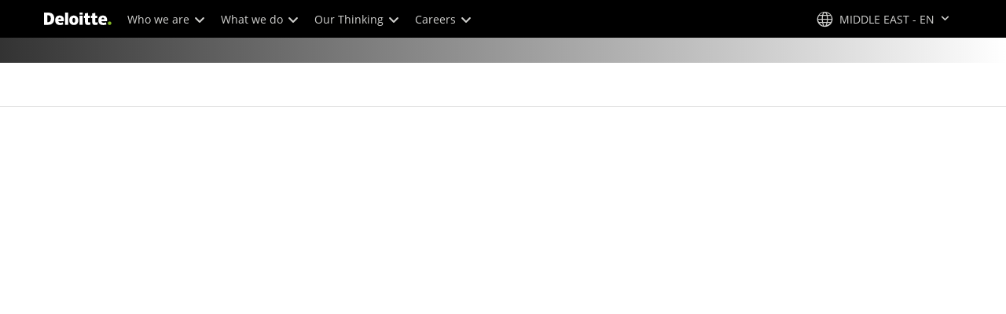

--- FILE ---
content_type: text/css;charset=utf-8
request_url: https://www.deloitte.com/etc.clientlibs/modern/clientlibs/clientlib-components/twine-social.lc-6334edfa098d08a62fd881b842a3f476-lc.min.css
body_size: 42
content:
a.icon-email,.social-connections a.icon-email{border-color:#00a3e0;color:#00a3e0}a.icon-email:hover,.social-connections a.icon-email:hover{background:#00a3e0;color:#fff}a.icon-phone-o,.social-connections a.icon-phone-o{border-color:#0097a9;color:#0097a9}a.icon-phone-o:hover,.social-connections a.icon-phone-o:hover{background:#0097a9;color:#fff}.boldHoverNoWidthChange{font-weight:400!important;-webkit-text-stroke-width:.55px;-webkit-text-stroke-color:currentColor}.cmp-twine-social .font-size-h3{font-size:1.75em;line-height:1.3em;font-weight:var(--font-weight-bold)}.cmp-twine-social .font-size-h3 *{font-weight:var(--font-weight-bold)}.cmp-twine-social .font-size-h4{font-size:1.25em}.cmp-twine-social .cmp-text{margin-top:12px}.cmp-twine-social .cmp-title__text,.cmp-twine-social .cmp-subtitle__text,.cmp-twine-social .cmp-text{margin-bottom:0!important}


--- FILE ---
content_type: application/x-javascript
request_url: https://assets.adobedtm.com/58d4dfc81ba0/f2cba83faaee/8d822fa63e97/RC9855a987e6744cfca27f2fb6b07c823b-source.min.js
body_size: 486
content:
// For license information, see `https://assets.adobedtm.com/58d4dfc81ba0/f2cba83faaee/8d822fa63e97/RC9855a987e6744cfca27f2fb6b07c823b-source.js`.
_satellite.__registerScript('https://assets.adobedtm.com/58d4dfc81ba0/f2cba83faaee/8d822fa63e97/RC9855a987e6744cfca27f2fb6b07c823b-source.min.js', "s.linkTrackVars=\"prop1,eVar35,eVar94,events\",s.linkTrackEvents=\"event99,event100,event23\";var podcasts=document.getElementsByTagName(\"audio\");for(let e=0;e<podcasts.length;e++){let t=podcasts[e],a=\"\";var startTime=\"\";t.onplay=function(e){return function(){if(Name=t.parentNode.parentNode,Name.className.indexOf(\"multimedia\")>0)startTime=t.parentNode.querySelector(\".cmp-multimedia-promo__libsyn-player__played\").innerText,e=Name.parentNode.querySelector(\"a .cmp-multimedia-promo__container-text .cmp-title__text\").innerText;else{startTime=t.parentNode.querySelector(\".cmp-podcast__libsyn-player__played\").innerText,e=Name.querySelector(\".cmp-title h3\").innerText,null!=Name.querySelector(\".cmp-podcast__libsyn-player-playlist \")&&\"\"==(e=Name.querySelector(\".cmp-podcast__libsyn-player .cmp-podcast__libsyn-player__controls .cmp-title\").innerText)&&(e=Name.querySelector(\".cmp-title h3\").innerText)}\"00:00\"==startTime&&(s.prop1=_satellite.getVar(\"urlCountry\"),Name.className.indexOf(\"multimedia\")>0?s.eVar35=\"podcast start - promo\":s.eVar35=\"podcast start\",s.eVar94=e,s.events=\"event99,event23\",s.pageName=dataLayer.page.attributes.pagename,s.tl(this,\"o\",\"Podcast Start\"))}}(a),t.onended=function(e){return function(){if(Name=t.parentNode.parentNode,Name.className.indexOf(\"multimedia\")>0)e=Name.parentNode.querySelector(\"a .cmp-multimedia-promo__container-text .cmp-title__text\").innerText;else{e=Name.querySelector(\".cmp-title h3\").innerText,null!=Name.querySelector(\".cmp-podcast__libsyn-player-playlist \")&&\"\"==(e=Name.querySelector(\".cmp-podcast__libsyn-player .cmp-podcast__libsyn-player__controls .cmp-title\").innerText)&&(e=Name.querySelector(\".cmp-title h3\").innerText)}s.prop1=_satellite.getVar(\"urlCountry\"),Name.className.indexOf(\"multimedia\")>0?s.eVar35=\"podcast complete - promo\":s.eVar35=\"podcast complete\",s.eVar94=e,s.events=\"event100,event23\",s.pageName=dataLayer.page.attributes.pagename,s.tl(this,\"o\",\"Podcast Complete\")}}(a)}");

--- FILE ---
content_type: application/javascript
request_url: https://www.deloitte.com/content/dam/Deloitte/resources/static-fixes/static-fix.js
body_size: -25
content:
/* VA 11/12 GIR fix */

$(document).ready(function () {
        // Get the current full URL
        var currentUrl = window.location.href;
        // Example: Exact match
        var targetUrl = "/en/about/governance/global-impact-report/global-report-letter-from-global-ceo-chair";

        if (currentUrl.indexOf(targetUrl) != -1) {
            $(".cmp-list-image-v2--column .title-v2.font-size__xs").css({"margin":"0","display":"contents"});
            $(".cmp-list-image-v2--column .title-v2.font-size__xs .cmp-title__text").css("font-weight","600");
        }
});





--- FILE ---
content_type: text/javascript;charset=utf-8
request_url: https://www.deloitte.com/content/dam/Deloitte/resources/sitesel/en_MIDDLE-EAST.js
body_size: 5090
content:
{"countries":[{"localeLanguageTranslation":"Country_global (Language_en)","memberFirmLanguageTranslation":"Country_global (Language_en)","locale":"global/en.html?icid=site_selector_global","abbr":"","activateStatus":"true","myDeloitte":false,"myDLocale":"global-en","lang":"en"},{"localeLanguageTranslation":"Country_ac (Language_en)","memberFirmLanguageTranslation":"Country_ac (Language_en)","locale":"ac/en.html?icid=site_selector_ac","abbr":"","activateStatus":"false","myDeloitte":false,"myDLocale":"ac-en","lang":"en"},{"localeLanguageTranslation":"Country_ac (Language_en)","memberFirmLanguageTranslation":"Country_ac (Language_en)","locale":"ac/en.html?icid=site_selector_ac","abbr":"","activateStatus":"false","myDeloitte":false,"myDLocale":"ac-en","lang":"en"},{"localeLanguageTranslation":"Country_ae (Language_en)","memberFirmLanguageTranslation":"Country_ae (Language_en)","locale":"middle-east/en.html?icid=site_selector_middle-east","abbr":"AE, ae","redirectLink":"https://www.deloitte.com/middle-east/en.html","activateStatus":"true","myDeloitte":false,"myDLocale":"ae-en","region":"middle-east-en"},{"localeLanguageTranslation":"Country_ae (Language_en)","memberFirmLanguageTranslation":"Country_ae (Language_en)","locale":"ae/en.html?icid=site_selector_ae","abbr":"AE, ae","activateStatus":"false","myDeloitte":false,"myDLocale":"ae-en","lang":"en"},{"localeLanguageTranslation":"Country_africa-lusofona (Language_pt)","memberFirmLanguageTranslation":"Country_africa-lusofona (Language_pt)","locale":"africa-lusofona/pt.html?icid=site_selector_africa-lusofona","abbr":"","activateStatus":"true","myDeloitte":false,"myDLocale":"africa-lusofona-pt","region":"africa-lusofona-pt","regionalSite":"true","description":"africa-lusofona","lang":"pt"},{"localeLanguageTranslation":"Country_afrique (Language_fr)","memberFirmLanguageTranslation":"Country_afrique (Language_fr)","locale":"afrique/fr.html?icid=site_selector_afrique","abbr":"af,AF,Afrique","activateStatus":"true","myDeloitte":false,"myDLocale":"afrique-fr","lang":"fr"},{"localeLanguageTranslation":"Country_al (Language_en)","memberFirmLanguageTranslation":"Country_al (Language_en)","locale":"al/en.html?icid=site_selector_al","abbr":"","activateStatus":"true","myDeloitte":false,"myDLocale":"al-en","lang":"en"},{"localeLanguageTranslation":"Country_al (Language_sq)","memberFirmLanguageTranslation":"Country_al (Language_sq)","locale":"al/sq.html?icid=site_selector_al","abbr":"","activateStatus":"false","myDeloitte":false,"myDLocale":"al-sq","lang":"sq"},{"localeLanguageTranslation":"Country_am (Language_am)","memberFirmLanguageTranslation":"Country_am (Language_am)","locale":"am/am.html?icid=site_selector_am","abbr":"","activateStatus":"false","myDeloitte":false,"myDLocale":"am-am","lang":"am"},{"localeLanguageTranslation":"Country_am (Language_en)","memberFirmLanguageTranslation":"Country_am (Language_en)","locale":"am/en.html?icid=site_selector_am","abbr":"","activateStatus":"false","myDeloitte":false,"myDLocale":"am-en","lang":"en"},{"localeLanguageTranslation":"Country_an (Language_en)","memberFirmLanguageTranslation":"Country_an (Language_en)","locale":"an/en.html?icid=site_selector_an","abbr":"","activateStatus":"true","myDeloitte":false,"myDLocale":"an-en","lang":"en"},{"localeLanguageTranslation":"Country_ao (Language_en)","memberFirmLanguageTranslation":"Country_ao (Language_en)","locale":"africa-lusofona/pt.html?icid=site_selector_africa-lusofona","abbr":"AO, ao","redirectLink":"https://www.deloitte.com/africa-lusofona/pt.html","activateStatus":"true","myDeloitte":false,"myDLocale":"ao-en","region":"africa-lusofona-pt"},{"localeLanguageTranslation":"Country_ao (Language_pt)","memberFirmLanguageTranslation":"Country_ao (Language_pt)","locale":"ao/pt.html?icid=site_selector_ao","abbr":"","activateStatus":"false","myDeloitte":false,"myDLocale":"ao-pt","lang":"pt"},{"localeLanguageTranslation":"Country_ar (Language_es)","memberFirmLanguageTranslation":"Country_ar (Language_es)","locale":"ar/es.html?icid=site_selector_ar","abbr":"Ar, Arg","activateStatus":"false","myDeloitte":false,"myDLocale":"ar-es","lang":"es"},{"localeLanguageTranslation":"Country_ar (Language_es)","memberFirmLanguageTranslation":"Country_ar (Language_es)","locale":"latam/es.html?icid=site_selector_latam","abbr":"AR, ar","redirectLink":"/content/websites/latam/es/about/story/nuestros-marketplaces/deloitte-argentina","activateStatus":"true","myDeloitte":false,"myDLocale":"ar-es","region":"latam-es"},{"localeLanguageTranslation":"Country_at (Language_de)","memberFirmLanguageTranslation":"Country_at (Language_de)","locale":"at/de.html?icid=site_selector_at","abbr":"ös,aus","activateStatus":"true","myDeloitte":false,"myDLocale":"at-de","lang":"de"},{"localeLanguageTranslation":"Country_au (Language_en)","memberFirmLanguageTranslation":"Country_au (Language_en)","locale":"au/en.html?icid=site_selector_au","abbr":"","redirectLink":"/au/en.html?icid=site_selector_au","activateStatus":"true","myDeloitte":false,"myDLocale":"au-en","lang":"en"},{"localeLanguageTranslation":"Country_az (Language_az)","memberFirmLanguageTranslation":"Country_az (Language_az)","locale":"az/az.html?icid=site_selector_az","abbr":"","activateStatus":"true","myDeloitte":false,"myDLocale":"az-az","lang":"az"},{"localeLanguageTranslation":"Country_az (Language_en)","memberFirmLanguageTranslation":"Country_az (Language_en)","locale":"az/en.html?icid=site_selector_az","abbr":"","activateStatus":"true","myDeloitte":false,"myDLocale":"az-en","lang":"en"},{"localeLanguageTranslation":"Country_ba (Language_bs)","memberFirmLanguageTranslation":"Country_ba (Language_bs)","locale":"ba/bs.html?icid=site_selector_ba","abbr":"","redirectLink":"https://www.deloitte.com/ce/en/about/story/our-markets/deloitte-bosnia-and-herzegovina.html?icid=site_selector_ba","activateStatus":"false","myDeloitte":false,"myDLocale":"ba-bs","lang":"bs"},{"localeLanguageTranslation":"Country_ba (Language_en)","memberFirmLanguageTranslation":"Country_ba (Language_en)","locale":"ba/en.html?icid=site_selector_ba","abbr":"","activateStatus":"true","myDeloitte":false,"myDLocale":"ba-en","lang":"en"},{"localeLanguageTranslation":"Country_bb (Language_en)","memberFirmLanguageTranslation":"Country_bb (Language_en)","locale":"cbc/en.html?icid=site_selector_cbc","abbr":"BB, bb","redirectLink":"https://www.deloitte.com/cbc/en/about/barbados.html","activateStatus":"true","myDeloitte":false,"myDLocale":"bb-en","region":"cbc-en"},{"localeLanguageTranslation":"Country_bb (Language_en)","memberFirmLanguageTranslation":"Country_bb (Language_en)","locale":"bb/en.html?icid=site_selector_bb","abbr":"","activateStatus":"false","myDeloitte":false,"myDLocale":"bb-en","lang":"en"},{"localeLanguageTranslation":"Country_bd (Language_en)","memberFirmLanguageTranslation":"Country_bd (Language_en)","locale":"bd/en.html?icid=site_selector_bd","abbr":"","activateStatus":"true","myDeloitte":false,"myDLocale":"bd-en","lang":"en"},{"localeLanguageTranslation":"Country_be (Language_en)","memberFirmLanguageTranslation":"Country_be (Language_en)","locale":"be/en.html?icid=site_selector_be","abbr":"BE,be","activateStatus":"true","myDeloitte":false,"myDLocale":"be-en","lang":"en"},{"localeLanguageTranslation":"Country_bg (Language_bg)","memberFirmLanguageTranslation":"Country_bg (Language_bg)","locale":"bg/bg.html?icid=site_selector_bg","abbr":"bg,bul","activateStatus":"false","myDeloitte":false,"myDLocale":"bg-bg","lang":"bg"},{"localeLanguageTranslation":"Country_bg (Language_en)","memberFirmLanguageTranslation":"Country_bg (Language_en)","locale":"bg/en.html?icid=site_selector_bg","abbr":"","activateStatus":"true","myDeloitte":false,"myDLocale":"bg-en","lang":"en"},{"localeLanguageTranslation":"Country_bh (Language_en)","memberFirmLanguageTranslation":"Country_bh (Language_en)","locale":"middle-east/en.html?icid=site_selector_middle-east","abbr":"bh, BH","redirectLink":"https://www.deloitte.com/middle-east/en.html","activateStatus":"true","myDeloitte":false,"myDLocale":"bh-en","region":"middle-east-en"},{"localeLanguageTranslation":"Country_bh (Language_en)","memberFirmLanguageTranslation":"Country_bh (Language_en)","locale":"bh/en.html?icid=site_selector_bh","abbr":"BH, bh","activateStatus":"false","myDeloitte":false,"myDLocale":"bh-en","lang":"en"},{"localeLanguageTranslation":"Country_bj (Language_fr)","memberFirmLanguageTranslation":"Country_bj (Language_fr)","locale":"bj/fr.html?icid=site_selector_bj","abbr":"","activateStatus":"true","myDeloitte":false,"myDLocale":"bj-fr","lang":"fr"},{"localeLanguageTranslation":"Country_bm (Language_en)","memberFirmLanguageTranslation":"Country_bm (Language_en)","locale":"cbc/en.html?icid=site_selector_cbc","abbr":"BM, bm","redirectLink":"https://www.deloitte.com/cbc/en/about/bermuda.html","activateStatus":"true","myDeloitte":false,"myDLocale":"bm-en","region":"cbc-en"},{"localeLanguageTranslation":"Country_bm (Language_en)","memberFirmLanguageTranslation":"Country_bm (Language_en)","locale":"bm/en.html?icid=site_selector_bm","abbr":"","activateStatus":"false","myDeloitte":false,"myDLocale":"bm-en","lang":"en"},{"localeLanguageTranslation":"Country_bn (Language_en)","memberFirmLanguageTranslation":"Country_bn (Language_en)","locale":"southeast-asia/en.html?icid=site_selector_southeast-asia","abbr":"BN, bn","redirectLink":"https://www.deloitte.com/southeast-asia/en/about/brunei-darussalam.html","activateStatus":"true","myDeloitte":false,"myDLocale":"bn-en","region":"southeast-asia-en"},{"localeLanguageTranslation":"Country_bn (Language_en)","memberFirmLanguageTranslation":"Country_bn (Language_en)","locale":"bn/en.html?icid=site_selector_bn","abbr":"","activateStatus":"false","myDeloitte":false,"myDLocale":"bn-en","lang":"en"},{"localeLanguageTranslation":"Country_bo (Language_es)","memberFirmLanguageTranslation":"Country_bo (Language_es)","locale":"bo/es.html?icid=site_selector_bo","abbr":"","activateStatus":"false","myDeloitte":false,"myDLocale":"bo-es","lang":"es"},{"localeLanguageTranslation":"Country_bo (Language_es)","memberFirmLanguageTranslation":"Country_bo (Language_es)","locale":"latam/es.html?icid=site_selector_latam","abbr":"BO, bo","redirectLink":"/content/websites/latam/es/about/story/nuestros-marketplaces/deloitte-bolivia","activateStatus":"true","myDeloitte":false,"myDLocale":"bo-es","region":"latam-es"},{"localeLanguageTranslation":"Country_br (Language_en)","memberFirmLanguageTranslation":"Country_br (Language_en)","locale":"br/en.html?icid=site_selector_br","abbr":"","activateStatus":"false","myDeloitte":false,"myDLocale":"br-en","lang":"en"},{"localeLanguageTranslation":"Country_br (Language_pt)","memberFirmLanguageTranslation":"Country_br (Language_pt)","locale":"br/pt.html?icid=site_selector_br","abbr":"bra, port","activateStatus":"true","myDeloitte":false,"myDLocale":"br-pt","lang":"pt"},{"localeLanguageTranslation":"Country_bs (Language_en)","memberFirmLanguageTranslation":"Country_bs (Language_en)","locale":"cbc/en.html?icid=site_selector_cbc","abbr":"BS, bs","redirectLink":"https://www.deloitte.com/cbc/en/about/bahamas.html","activateStatus":"true","myDeloitte":false,"myDLocale":"bs-en","region":"cbc-en"},{"localeLanguageTranslation":"Country_bw (Language_en)","memberFirmLanguageTranslation":"Country_bw (Language_en)","locale":"bw/en.html?icid=site_selector_bw","abbr":"","redirectLink":"http://www2.deloitte.com/za/en/footerlinks/deloitte-botswana.html?icid=site_selector_bw","activateStatus":"true","myDeloitte":false,"myDLocale":"bw-en","lang":"en"},{"localeLanguageTranslation":"Country_by (Language_en)","memberFirmLanguageTranslation":"Country_by (Language_en)","locale":"by/en.html?icid=site_selector_by","abbr":"","activateStatus":"false","myDeloitte":false,"myDLocale":"by-en","lang":"en"},{"localeLanguageTranslation":"Country_by (Language_ru)","memberFirmLanguageTranslation":"Country_by (Language_ru)","locale":"by/ru.html?icid=site_selector_by","abbr":"","activateStatus":"false","myDeloitte":false,"myDLocale":"by-ru","lang":"ru"},{"localeLanguageTranslation":"Country_ca (Language_en)","memberFirmLanguageTranslation":"Country_ca (Language_en)","locale":"ca/en.html?icid=site_selector_ca","abbr":"","activateStatus":"true","myDeloitte":false,"myDLocale":"ca-en","lang":"en"},{"localeLanguageTranslation":"Country_ca (Language_fr)","memberFirmLanguageTranslation":"Country_ca (Language_fr)","locale":"ca/fr.html?icid=site_selector_ca","abbr":"","activateStatus":"true","myDeloitte":false,"myDLocale":"ca-fr","lang":"fr"},{"localeLanguageTranslation":"Country_cbc (Language_en)","memberFirmLanguageTranslation":"Country_cbc (Language_en)","locale":"cbc/en.html?icid=site_selector_cbc","abbr":"","activateStatus":"true","myDeloitte":false,"myDLocale":"cbc-en","region":"cbc-en","regionalSite":"true","lang":"en"},{"localeLanguageTranslation":"Country_cd (Language_en)","memberFirmLanguageTranslation":"Country_cd (Language_en)","locale":"cd/en.html?icid=site_selector_cd","abbr":"","activateStatus":"false","myDeloitte":false,"myDLocale":"cd-en","lang":"en"},{"localeLanguageTranslation":"Country_cd (Language_fr)","memberFirmLanguageTranslation":"Country_cd (Language_fr)","locale":"cd/fr.html?icid=site_selector_cd","abbr":"","activateStatus":"true","myDeloitte":false,"myDLocale":"cd-fr","lang":"fr"},{"localeLanguageTranslation":"Country_ce (Language_en)","memberFirmLanguageTranslation":"Country_ce (Language_en)","locale":"ce/en.html?icid=site_selector_ce","abbr":"","activateStatus":"true","myDeloitte":false,"myDLocale":"ce-en","lang":"en"},{"localeLanguageTranslation":"Country_cg (Language_fr)","memberFirmLanguageTranslation":"Country_cg (Language_fr)","locale":"cg/fr.html?icid=site_selector_cg","abbr":"","activateStatus":"true","myDeloitte":false,"myDLocale":"cg-fr","lang":"fr"},{"localeLanguageTranslation":"Country_ch (Language_de)","memberFirmLanguageTranslation":"Country_ch (Language_de)","locale":"ch/de.html?icid=site_selector_ch","abbr":"","activateStatus":"true","myDeloitte":false,"myDLocale":"ch-de","lang":"de"},{"localeLanguageTranslation":"Country_ch (Language_fr)","memberFirmLanguageTranslation":"Country_ch (Language_fr)","locale":"ch/fr.html?icid=site_selector_ch","abbr":"","activateStatus":"true","myDeloitte":false,"myDLocale":"ch-fr","lang":"fr"},{"localeLanguageTranslation":"Country_ch (Language_en)","memberFirmLanguageTranslation":"Country_ch (Language_en)","locale":"ch/en.html?icid=site_selector_ch","abbr":"ch","activateStatus":"true","myDeloitte":false,"myDLocale":"ch-en","lang":"en"},{"localeLanguageTranslation":"Country_ci (Language_fr)","memberFirmLanguageTranslation":"Country_ci (Language_fr)","locale":"ci/fr.html?icid=site_selector_ci","abbr":"","activateStatus":"true","myDeloitte":false,"myDLocale":"ci-fr","lang":"fr"},{"localeLanguageTranslation":"Country_cl (Language_es)","memberFirmLanguageTranslation":"Country_cl (Language_es)","locale":"cl/es.html?icid=site_selector_cl","abbr":"","activateStatus":"true","myDeloitte":false,"myDLocale":"cl-es","lang":"es"},{"localeLanguageTranslation":"Country_cm (Language_en)","memberFirmLanguageTranslation":"Country_cm (Language_en)","locale":"cm/en.html?icid=site_selector_cm","abbr":"","activateStatus":"false","myDeloitte":false,"myDLocale":"cm-en","lang":"en"},{"localeLanguageTranslation":"Country_cm (Language_fr)","memberFirmLanguageTranslation":"Country_cm (Language_fr)","locale":"cm/fr.html?icid=site_selector_cm","abbr":"","activateStatus":"true","myDeloitte":false,"myDLocale":"cm-fr","lang":"fr"},{"localeLanguageTranslation":"Country_cn (Language_en)","memberFirmLanguageTranslation":"Country_cn (Language_en)","locale":"cn/en.html?icid=site_selector_cn","abbr":"cn,CN,china,China,PRC,pcr,中,中國,香,香港,澳,澳門,chn,CHN,Zhongguo,zhongguo","activateStatus":"true","myDeloitte":false,"myDLocale":"cn-en","lang":"en"},{"localeLanguageTranslation":"Country_cn (Language_zh)","memberFirmLanguageTranslation":"Country_cn (Language_zh)","locale":"cn/zh.html?icid=site_selector_cn","abbr":"cn,CN,china,China,PRC,pcr,中,中國,香,香港,澳,澳門,chn,CHN,Zhongguo,zhongguo","activateStatus":"true","myDeloitte":false,"myDLocale":"cn-zh","lang":"zh"},{"localeLanguageTranslation":"Country_co (Language_es)","memberFirmLanguageTranslation":"Country_co (Language_es)","locale":"co/es.html?icid=site_selector_co","abbr":"co","activateStatus":"false","myDeloitte":false,"myDLocale":"co-es","lang":"es"},{"localeLanguageTranslation":"Country_co (Language_es)","memberFirmLanguageTranslation":"Country_co (Language_es)","locale":"latam/es.html?icid=site_selector_latam","abbr":"CO, co","redirectLink":"/content/websites/latam/es/about/story/nuestros-marketplaces/deloitte-colombia","activateStatus":"true","myDeloitte":false,"myDLocale":"co-es","region":"latam-es"},{"localeLanguageTranslation":"Country_cr (Language_es)","memberFirmLanguageTranslation":"Country_cr (Language_es)","locale":"cr/es.html?icid=site_selector_cr","abbr":"","activateStatus":"false","myDeloitte":false,"myDLocale":"cr-es","lang":"es"},{"localeLanguageTranslation":"Country_cr (Language_es)","memberFirmLanguageTranslation":"Country_cr (Language_es)","locale":"latam/es.html?icid=site_selector_latam","abbr":"CR, cr","redirectLink":"/content/websites/latam/es/about/story/nuestros-marketplaces/deloitte-costa-rica","activateStatus":"true","myDeloitte":false,"myDLocale":"cr-es","region":"latam-es"},{"localeLanguageTranslation":"Country_ct (Language_pt)","memberFirmLanguageTranslation":"Country_ct (Language_pt)","locale":"ct/pt.html?icid=site_selector_ct","abbr":"","activateStatus":"false","myDeloitte":false,"myDLocale":"ct-pt","lang":"pt"},{"localeLanguageTranslation":"Country_cv (Language_en)","memberFirmLanguageTranslation":"Country_cv (Language_en)","locale":"africa-lusofona/pt.html?icid=site_selector_africa-lusofona","abbr":"CV, cv","activateStatus":"true","myDeloitte":false,"myDLocale":"cv-en","region":"africa-lusofona-pt"},{"localeLanguageTranslation":"Country_cy (Language_en)","memberFirmLanguageTranslation":"Country_cy (Language_en)","locale":"cy/en.html?icid=site_selector_cy","abbr":"","activateStatus":"true","myDeloitte":false,"myDLocale":"cy-en","lang":"en"},{"localeLanguageTranslation":"Country_cz (Language_cs)","memberFirmLanguageTranslation":"Country_cz (Language_cs)","locale":"cz/cs.html?icid=site_selector_cz","abbr":"","activateStatus":"false","myDeloitte":false,"myDLocale":"cz-cs","lang":"cs"},{"localeLanguageTranslation":"Country_cz (Language_en)","memberFirmLanguageTranslation":"Country_cz (Language_en)","locale":"cz/en.html?icid=site_selector_cz","abbr":"","activateStatus":"false","myDeloitte":false,"myDLocale":"cz-en","lang":"en"},{"localeLanguageTranslation":"Country_cz-sk (Language_cs)","memberFirmLanguageTranslation":"Country_cz-sk (Language_cs)","locale":"cz-sk/cs.html?icid=site_selector_cz-sk","abbr":"","activateStatus":"true","myDeloitte":false,"myDLocale":"cz-sk-cs","lang":"cs"},{"localeLanguageTranslation":"Country_cz-sk (Language_en)","memberFirmLanguageTranslation":"Country_cz-sk (Language_en)","locale":"cz-sk/en.html?icid=site_selector_cz-sk","abbr":"","activateStatus":"true","myDeloitte":false,"myDLocale":"cz-sk-en","lang":"en"},{"localeLanguageTranslation":"Country_cz-sk (Language_sk)","memberFirmLanguageTranslation":"Country_cz-sk (Language_sk)","locale":"cz-sk/sk.html?icid=site_selector_cz-sk","abbr":"","activateStatus":"true","myDeloitte":false,"myDLocale":"cz-sk-sk","lang":"sk"},{"localeLanguageTranslation":"Country_dc (Language_es)","memberFirmLanguageTranslation":"Country_dc (Language_es)","locale":"dc/es.html?icid=site_selector_dc","abbr":"dc","activateStatus":"false","myDeloitte":false,"myDLocale":"dc-es","lang":"es"},{"localeLanguageTranslation":"Country_de (Language_de)","memberFirmLanguageTranslation":"Country_de (Language_de)","locale":"de/de.html?icid=site_selector_de","abbr":"DEU","activateStatus":"true","myDeloitte":false,"myDLocale":"de-de","lang":"de"},{"localeLanguageTranslation":"Country_dk (Language_en)","memberFirmLanguageTranslation":"Country_dk (Language_en)","locale":"dk/en.html?icid=site_selector_dk","abbr":"","activateStatus":"true","myDeloitte":false,"myDLocale":"dk-en","lang":"en"},{"localeLanguageTranslation":"Country_dl (Language_de)","memberFirmLanguageTranslation":"Country_dl (Language_de)","locale":"dl/de.html?icid=site_selector_dl","abbr":"","activateStatus":"false","myDeloitte":false,"myDLocale":"dl-de","lang":"de"},{"localeLanguageTranslation":"Country_dl (Language_en)","memberFirmLanguageTranslation":"Country_dl (Language_en)","locale":"dl/en.html?icid=site_selector_dl","abbr":"","activateStatus":"false","myDeloitte":false,"myDLocale":"dl-en","lang":"en"},{"localeLanguageTranslation":"Country_do (Language_es)","memberFirmLanguageTranslation":"Country_do (Language_es)","locale":"do/es.html?icid=site_selector_do","abbr":"","activateStatus":"false","myDeloitte":false,"myDLocale":"do-es","lang":"es"},{"localeLanguageTranslation":"Country_do (Language_es)","memberFirmLanguageTranslation":"Country_do (Language_es)","locale":"latam/es.html?icid=site_selector_latam","abbr":"DO, do","redirectLink":"/content/websites/latam/es/about/story/nuestros-marketplaces/deloitte-republica-dominicana","activateStatus":"true","myDeloitte":false,"myDLocale":"do-es","region":"latam-es"},{"localeLanguageTranslation":"Country_dt (Language_en)","memberFirmLanguageTranslation":"Country_dt (Language_en)","locale":"dt/en.html?icid=site_selector_dt","abbr":"","activateStatus":"false","myDeloitte":false,"myDLocale":"dt-en","lang":"en"},{"localeLanguageTranslation":"Country_dt (Language_fr)","memberFirmLanguageTranslation":"Country_dt (Language_fr)","locale":"dt/fr.html?icid=site_selector_dt","abbr":"","activateStatus":"false","myDeloitte":false,"myDLocale":"dt-fr","lang":"fr"},{"localeLanguageTranslation":"Country_dz (Language_fr)","memberFirmLanguageTranslation":"Country_dz (Language_fr)","locale":"dz/fr.html?icid=site_selector_dz","abbr":"","activateStatus":"true","myDeloitte":false,"myDLocale":"dz-fr","lang":"fr"},{"localeLanguageTranslation":"Country_ec (Language_es)","memberFirmLanguageTranslation":"Country_ec (Language_es)","locale":"ec/es.html?icid=site_selector_ec","abbr":"ec","activateStatus":"false","myDeloitte":false,"myDLocale":"ec-es","lang":"es"},{"localeLanguageTranslation":"Country_ec (Language_es)","memberFirmLanguageTranslation":"Country_ec (Language_es)","locale":"latam/es.html?icid=site_selector_latam","abbr":"EC, ec","redirectLink":"/content/websites/latam/es/about/story/nuestros-marketplaces/deloitte-ecuador","activateStatus":"true","myDeloitte":false,"myDLocale":"ec-es","region":"latam-es"},{"localeLanguageTranslation":"Country_ee (Language_en)","memberFirmLanguageTranslation":"Country_ee (Language_en)","locale":"ee/en.html?icid=site_selector_ee","abbr":"","activateStatus":"false","myDeloitte":false,"myDLocale":"ee-en","lang":"en"},{"localeLanguageTranslation":"Country_eg (Language_en)","memberFirmLanguageTranslation":"Country_eg (Language_en)","locale":"middle-east/en.html?icid=site_selector_middle-east","abbr":"EG, eg","redirectLink":"https://www.deloitte.com/middle-east/en.html","activateStatus":"true","myDeloitte":false,"myDLocale":"eg-en","region":"middle-east-en"},{"localeLanguageTranslation":"Country_eg (Language_en)","memberFirmLanguageTranslation":"Country_eg (Language_en)","locale":"eg/en.html?icid=site_selector_eg","abbr":"EG, eg","activateStatus":"false","myDeloitte":false,"myDLocale":"eg-en","lang":"en"},{"localeLanguageTranslation":"Country_es (Language_es)","memberFirmLanguageTranslation":"Country_es (Language_es)","locale":"es/es.html?icid=site_selector_es","abbr":"ES,es,Spain,espana","activateStatus":"true","myDeloitte":false,"myDLocale":"es-es","lang":"es"},{"localeLanguageTranslation":"Country_et (Language_en)","memberFirmLanguageTranslation":"Country_et (Language_en)","locale":"et/en.html?icid=site_selector_et","abbr":"et, ET","redirectLink":"https://www.deloitte.com/et/en.html?icid=site_selector_et","activateStatus":"true","myDeloitte":false,"myDLocale":"et-en","lang":"en"},{"localeLanguageTranslation":"Country_fi (Language_fi)","memberFirmLanguageTranslation":"Country_fi (Language_fi)","locale":"fi/fi.html?icid=site_selector_fi","abbr":"fin,suomi","activateStatus":"true","myDeloitte":false,"myDLocale":"fi-fi","lang":"fi"},{"localeLanguageTranslation":"Country_fl (Language_en)","memberFirmLanguageTranslation":"Country_fl (Language_en)","locale":"fl/en.html?icid=site_selector_fl","abbr":"","activateStatus":"false","myDeloitte":false,"myDLocale":"fl-en","lang":"en"},{"localeLanguageTranslation":"Country_fr (Language_fr)","memberFirmLanguageTranslation":"Country_fr (Language_fr)","locale":"fr/fr.html?icid=site_selector_fr","abbr":"","redirectLink":"/fr/fr/pages/home.html?icid=site_selector_fr","activateStatus":"true","myDeloitte":false,"myDLocale":"fr-fr","lang":"fr"},{"localeLanguageTranslation":"Country_ga (Language_fr)","memberFirmLanguageTranslation":"Country_ga (Language_fr)","locale":"ga/fr.html?icid=site_selector_ga","abbr":"","activateStatus":"true","myDeloitte":false,"myDLocale":"ga-fr","lang":"fr"},{"localeLanguageTranslation":"Country_ge (Language_en)","memberFirmLanguageTranslation":"Country_ge (Language_en)","locale":"ge/en.html?icid=site_selector_ge","abbr":"","activateStatus":"true","myDeloitte":false,"myDLocale":"ge-en","lang":"en"},{"localeLanguageTranslation":"Country_ge (Language_ka)","memberFirmLanguageTranslation":"Country_ge (Language_ka)","locale":"ge/ka.html?icid=site_selector_ge","abbr":"","activateStatus":"false","myDeloitte":false,"myDLocale":"ge-ka","lang":"ka"},{"localeLanguageTranslation":"Country_gh (Language_en)","memberFirmLanguageTranslation":"Country_gh (Language_en)","locale":"gh/en.html?icid=site_selector_gh","abbr":"GH, GHA","activateStatus":"true","myDeloitte":false,"myDLocale":"gh-en","lang":"en"},{"localeLanguageTranslation":"Country_gq (Language_fr)","memberFirmLanguageTranslation":"Country_gq (Language_fr)","locale":"gq/fr.html?icid=site_selector_gq","abbr":"","redirectLink":"https://www2.deloitte.com/afrique/fr/footerlinks/deloitte-gabon.html?icid=site_selector_gq","activateStatus":"true","myDeloitte":false,"myDLocale":"gq-fr","lang":"fr"},{"localeLanguageTranslation":"Country_gr (Language_en)","memberFirmLanguageTranslation":"Country_gr (Language_en)","locale":"gr/en.html?icid=site_selector_gr","abbr":"","activateStatus":"true","myDeloitte":false,"myDLocale":"gr-en","lang":"en"},{"localeLanguageTranslation":"Country_gt (Language_es)","memberFirmLanguageTranslation":"Country_gt (Language_es)","locale":"gt/es.html?icid=site_selector_gt","abbr":"gt","activateStatus":"false","myDeloitte":false,"myDLocale":"gt-es","lang":"es"},{"localeLanguageTranslation":"Country_gt (Language_es)","memberFirmLanguageTranslation":"Country_gt (Language_es)","locale":"latam/es.html?icid=site_selector_latam","abbr":"GT, gt","redirectLink":"/content/websites/latam/es/about/story/nuestros-marketplaces/deloitte-guatemala","activateStatus":"true","myDeloitte":false,"myDLocale":"gt-es","region":"latam-es"},{"localeLanguageTranslation":"Country_gz (Language_en)","memberFirmLanguageTranslation":"Country_gz (Language_en)","locale":"middle-east/en.html?icid=site_selector_middle-east","abbr":"GZ, gz","redirectLink":"https://www.deloitte.com/middle-east/en.html","activateStatus":"true","myDeloitte":false,"myDLocale":"gz-en","region":"middle-east-en"},{"localeLanguageTranslation":"Country_gz (Language_en)","memberFirmLanguageTranslation":"Country_gz (Language_en)","locale":"gz/en.html?icid=site_selector_gz","abbr":"GZ, gz","activateStatus":"false","myDeloitte":false,"myDLocale":"gz-en","lang":"en"},{"localeLanguageTranslation":"Country_hk (Language_en)","memberFirmLanguageTranslation":"Country_hk (Language_en)","locale":"hk/en.html?icid=site_selector_hk","abbr":"","redirectLink":"http://www2.deloitte.com/cn/en.html?icid=site_selector_hk","activateStatus":"true","myDeloitte":false,"myDLocale":"hk-en","lang":"en"},{"localeLanguageTranslation":"Country_hk (Language_zh)","memberFirmLanguageTranslation":"Country_hk (Language_zh)","locale":"hk/zh.html?icid=site_selector_hk","abbr":"","redirectLink":"http://www2.deloitte.com/cn/zh.html?icid=site_selector_hk","activateStatus":"true","myDeloitte":false,"myDLocale":"hk-zh","lang":"zh"},{"localeLanguageTranslation":"Country_hn (Language_es)","memberFirmLanguageTranslation":"Country_hn (Language_es)","locale":"hn/es.html?icid=site_selector_hn","abbr":"","activateStatus":"false","myDeloitte":false,"myDLocale":"hn-es","lang":"es"},{"localeLanguageTranslation":"Country_hn (Language_es)","memberFirmLanguageTranslation":"Country_hn (Language_es)","locale":"latam/es.html?icid=site_selector_latam","abbr":"HN, hn","redirectLink":"/content/websites/latam/es/about/story/nuestros-marketplaces/deloitte-honduras","activateStatus":"true","myDeloitte":false,"myDLocale":"hn-es","region":"latam-es"},{"localeLanguageTranslation":"Country_hr (Language_hr)","memberFirmLanguageTranslation":"Country_hr (Language_hr)","locale":"hr/hr.html?icid=site_selector_hr","abbr":"","activateStatus":"false","myDeloitte":false,"myDLocale":"hr-hr","lang":"hr"},{"localeLanguageTranslation":"Country_hu (Language_en)","memberFirmLanguageTranslation":"Country_hu (Language_en)","locale":"hu/en.html?icid=site_selector_hu","abbr":"hun,hu,hungary","activateStatus":"true","myDeloitte":false,"myDLocale":"hu-en","lang":"en"},{"localeLanguageTranslation":"Country_hu (Language_hu)","memberFirmLanguageTranslation":"Country_hu (Language_hu)","locale":"hu/hu.html?icid=site_selector_hu","abbr":"hungary,magyar,hun,hu","activateStatus":"true","myDeloitte":false,"myDLocale":"hu-hu","lang":"hu"},{"localeLanguageTranslation":"Country_id (Language_en)","memberFirmLanguageTranslation":"Country_id (Language_en)","locale":"southeast-asia/en.html?icid=site_selector_southeast-asia","abbr":"ID, id","redirectLink":"https://www.deloitte.com/southeast-asia/en/about/indonesia.html","activateStatus":"true","myDeloitte":false,"myDLocale":"id-en","region":"southeast-asia-en"},{"localeLanguageTranslation":"Country_id (Language_en)","memberFirmLanguageTranslation":"Country_id (Language_en)","locale":"id/en.html?icid=site_selector_id","abbr":"","activateStatus":"false","myDeloitte":false,"myDLocale":"id-en","lang":"en"},{"localeLanguageTranslation":"Country_ie (Language_en)","memberFirmLanguageTranslation":"Country_ie (Language_en)","locale":"ie/en.html?icid=site_selector_ie","abbr":"","activateStatus":"true","myDeloitte":false,"myDLocale":"ie-en","lang":"en"},{"localeLanguageTranslation":"Country_il (Language_en)","memberFirmLanguageTranslation":"Country_il (Language_en)","locale":"il/en.html?icid=site_selector_il","abbr":"","activateStatus":"true","myDeloitte":true,"myDLocale":"il-en","lang":"en"},{"localeLanguageTranslation":"Country_il (Language_he)","memberFirmLanguageTranslation":"Country_il (Language_he)","locale":"il/he.html?icid=site_selector_il","abbr":"il","activateStatus":"true","myDeloitte":false,"myDLocale":"il-he","lang":"he"},{"localeLanguageTranslation":"Country_in (Language_en)","memberFirmLanguageTranslation":"Country_in (Language_en)","locale":"in/en.html?icid=site_selector_in","abbr":"in,ind,bharat,hindustan","activateStatus":"true","myDeloitte":true,"myDLocale":"in-en","lang":"en"},{"localeLanguageTranslation":"Country_iq (Language_en)","memberFirmLanguageTranslation":"Country_iq (Language_en)","locale":"middle-east/en.html?icid=site_selector_middle-east","abbr":"IQ, iq","redirectLink":"https://www.deloitte.com/middle-east/en.html","activateStatus":"true","myDeloitte":false,"myDLocale":"iq-en","region":"middle-east-en"},{"localeLanguageTranslation":"Country_iq (Language_en)","memberFirmLanguageTranslation":"Country_iq (Language_en)","locale":"iq/en.html?icid=site_selector_iq","abbr":"IQ, iq","activateStatus":"false","myDeloitte":false,"myDLocale":"iq-en","lang":"en"},{"localeLanguageTranslation":"Country_is (Language_is)","memberFirmLanguageTranslation":"Country_is (Language_is)","locale":"is/is.html?icid=site_selector_is","abbr":"","activateStatus":"true","myDeloitte":false,"myDLocale":"is-is","lang":"is"},{"localeLanguageTranslation":"Country_it (Language_it)","memberFirmLanguageTranslation":"Country_it (Language_it)","locale":"it/it.html?icid=site_selector_it","abbr":"","activateStatus":"true","myDeloitte":true,"myDLocale":"it-it","lang":"it"},{"localeLanguageTranslation":"Country_jm (Language_en)","memberFirmLanguageTranslation":"Country_jm (Language_en)","locale":"cbc/en.html?icid=site_selector_cbc","abbr":"JM, jm","redirectLink":"https://www.deloitte.com/cbc/en/about/jamaica.html","activateStatus":"true","myDeloitte":false,"myDLocale":"jm-en","region":"cbc-en"},{"localeLanguageTranslation":"Country_jm (Language_en)","memberFirmLanguageTranslation":"Country_jm (Language_en)","locale":"jm/en.html?icid=site_selector_jm","abbr":"","activateStatus":"false","myDeloitte":false,"myDLocale":"jm-en","lang":"en"},{"localeLanguageTranslation":"Country_jo (Language_en)","memberFirmLanguageTranslation":"Country_jo (Language_en)","locale":"middle-east/en.html?icid=site_selector_middle-east","abbr":"JO, jo","redirectLink":"https://www.deloitte.com/middle-east/en.html","activateStatus":"true","myDeloitte":false,"myDLocale":"jo-en","region":"middle-east-en"},{"localeLanguageTranslation":"Country_jo (Language_en)","memberFirmLanguageTranslation":"Country_jo (Language_en)","locale":"jo/en.html?icid=site_selector_jo","abbr":"JO, jo","activateStatus":"false","myDeloitte":false,"myDLocale":"jo-en","lang":"en"},{"localeLanguageTranslation":"Country_jp (Language_en)","memberFirmLanguageTranslation":"Country_jp (Language_en)","locale":"jp/en.html?icid=site_selector_jp","abbr":"","activateStatus":"false","myDeloitte":false,"myDLocale":"jp-en","lang":"en"},{"localeLanguageTranslation":"Country_jp (Language_ja)","memberFirmLanguageTranslation":"Country_jp (Language_ja)","locale":"jp/ja.html?icid=site_selector_jp","abbr":"","activateStatus":"true","myDeloitte":false,"myDLocale":"jp-ja","lang":"ja"},{"localeLanguageTranslation":"Country_ke (Language_en)","memberFirmLanguageTranslation":"Country_ke (Language_en)","locale":"ke/en.html?icid=site_selector_ke","abbr":"KE, ke","activateStatus":"false","myDeloitte":false,"myDLocale":"ke-en","lang":"en"},{"localeLanguageTranslation":"Country_kg (Language_en)","memberFirmLanguageTranslation":"Country_kg (Language_en)","locale":"kg/en.html?icid=site_selector_kg","abbr":"","redirectLink":"/kz/en/pages/kyrgyzstan/topics/kyrgyzstan-practice.html?icid=site_selector_kg","activateStatus":"false","myDeloitte":false,"myDLocale":"kg-en","lang":"en"},{"localeLanguageTranslation":"Country_kg (Language_ru)","memberFirmLanguageTranslation":"Country_kg (Language_ru)","locale":"kg/ru.html?icid=site_selector_kg","abbr":"","redirectLink":"/kz/ru/pages/kyrgyzstan/topics/kyrgyzstan.html?icid=site_selector_kg","activateStatus":"false","myDeloitte":false,"myDLocale":"kg-ru","lang":"ru"},{"localeLanguageTranslation":"Country_kh (Language_en)","memberFirmLanguageTranslation":"Country_kh (Language_en)","locale":"southeast-asia/en.html?icid=site_selector_southeast-asia","abbr":"KH, kh","redirectLink":"https://www.deloitte.com/southeast-asia/en/about/cambodia.html","activateStatus":"true","myDeloitte":false,"myDLocale":"kh-en","region":"southeast-asia-en"},{"localeLanguageTranslation":"Country_kh (Language_en)","memberFirmLanguageTranslation":"Country_kh (Language_en)","locale":"kh/en.html?icid=site_selector_kh","abbr":"","activateStatus":"false","myDeloitte":false,"myDLocale":"kh-en","lang":"en"},{"localeLanguageTranslation":"Country_kr (Language_ko)","memberFirmLanguageTranslation":"Country_kr (Language_ko)","locale":"kr/ko.html?icid=site_selector_kr","abbr":"","activateStatus":"true","myDeloitte":false,"myDLocale":"kr-ko","lang":"ko"},{"localeLanguageTranslation":"Country_kw (Language_en)","memberFirmLanguageTranslation":"Country_kw (Language_en)","locale":"middle-east/en.html?icid=site_selector_middle-east","abbr":"KW, kw","redirectLink":"https://www.deloitte.com/middle-east/en.html","activateStatus":"true","myDeloitte":false,"myDLocale":"kw-en","region":"middle-east-en"},{"localeLanguageTranslation":"Country_kw (Language_en)","memberFirmLanguageTranslation":"Country_kw (Language_en)","locale":"kw/en.html?icid=site_selector_kw","abbr":"KW, kw","activateStatus":"false","myDeloitte":false,"myDLocale":"kw-en","lang":"en"},{"localeLanguageTranslation":"Country_ky (Language_en)","memberFirmLanguageTranslation":"Country_ky (Language_en)","locale":"cbc/en.html?icid=site_selector_cbc","abbr":"KY, ky","redirectLink":"https://www.deloitte.com/cbc/en/about/cayman-islands.html","activateStatus":"true","myDeloitte":false,"myDLocale":"ky-en","region":"cbc-en"},{"localeLanguageTranslation":"Country_kz (Language_en)","memberFirmLanguageTranslation":"Country_kz (Language_en)","locale":"kz/en.html?icid=site_selector_kz","abbr":"KZ, EN","activateStatus":"true","myDeloitte":false,"myDLocale":"kz-en","lang":"en"},{"localeLanguageTranslation":"Country_kz (Language_ru)","memberFirmLanguageTranslation":"Country_kz (Language_ru)","locale":"kz/ru.html?icid=site_selector_kz","abbr":"KZ, RU","activateStatus":"true","myDeloitte":false,"myDLocale":"kz-ru","lang":"ru"},{"localeLanguageTranslation":"Country_la (Language_en)","memberFirmLanguageTranslation":"Country_la (Language_en)","locale":"southeast-asia/en.html?icid=site_selector_southeast-asia","abbr":"LA, la","redirectLink":"https://www.deloitte.com/southeast-asia/en/about/lao-pdr.html","activateStatus":"true","myDeloitte":false,"myDLocale":"la-en","region":"southeast-asia-en"},{"localeLanguageTranslation":"Country_la (Language_en)","memberFirmLanguageTranslation":"Country_la (Language_en)","locale":"la/en.html?icid=site_selector_la","abbr":"","activateStatus":"false","myDeloitte":false,"myDLocale":"la-en","lang":"en"},{"localeLanguageTranslation":"Country_latam (Language_es)","memberFirmLanguageTranslation":"Country_latam (Language_es)","locale":"latam/es.html?icid=site_selector_latam","abbr":"","activateStatus":"true","myDeloitte":true,"myDLocale":"latam-es","region":"latam-es","regionalSite":"true","lang":"es"},{"localeLanguageTranslation":"Country_lb (Language_en)","memberFirmLanguageTranslation":"Country_lb (Language_en)","locale":"middle-east/en.html?icid=site_selector_middle-east","abbr":"LB, lb","redirectLink":"https://www.deloitte.com/middle-east/en.html","activateStatus":"true","myDeloitte":false,"myDLocale":"lb-en","region":"middle-east-en"},{"localeLanguageTranslation":"Country_lb (Language_en)","memberFirmLanguageTranslation":"Country_lb (Language_en)","locale":"lb/en.html?icid=site_selector_lb","abbr":"LB, lb","activateStatus":"false","myDeloitte":false,"myDLocale":"lb-en","lang":"en"},{"localeLanguageTranslation":"Country_lg (Language_en)","memberFirmLanguageTranslation":"Country_lg (Language_en)","locale":"lg/en.html?icid=site_selector_lg","abbr":"","activateStatus":"false","myDeloitte":false,"myDLocale":"lg-en","lang":"en"},{"localeLanguageTranslation":"Country_li (Language_de)","memberFirmLanguageTranslation":"Country_li (Language_de)","locale":"li/de.html?icid=site_selector_li","abbr":"","redirectLink":"http://www2.deloitte.com/ch/de.html?icid=site_selector_li","activateStatus":"true","myDeloitte":false,"myDLocale":"li-de","lang":"de"},{"localeLanguageTranslation":"Country_lk (Language_en)","memberFirmLanguageTranslation":"Country_lk (Language_en)","locale":"lk/en.html?icid=site_selector_lk","abbr":"","activateStatus":"true","myDeloitte":false,"myDLocale":"lk-en","lang":"en"},{"localeLanguageTranslation":"Country_lt (Language_en)","memberFirmLanguageTranslation":"Country_lt (Language_en)","locale":"lt/en.html?icid=site_selector_lt","abbr":"","activateStatus":"true","myDeloitte":false,"myDLocale":"lt-en","lang":"en"},{"localeLanguageTranslation":"Country_lu (Language_en)","memberFirmLanguageTranslation":"Country_lu (Language_en)","locale":"lu/en.html?icid=site_selector_lu","abbr":"","activateStatus":"true","myDeloitte":false,"myDLocale":"lu-en","lang":"en"},{"localeLanguageTranslation":"Country_lv (Language_en)","memberFirmLanguageTranslation":"Country_lv (Language_en)","locale":"lv/en.html?icid=site_selector_lv","abbr":"","activateStatus":"true","myDeloitte":false,"myDLocale":"lv-en","lang":"en"},{"localeLanguageTranslation":"Country_ly (Language_en)","memberFirmLanguageTranslation":"Country_ly (Language_en)","locale":"middle-east/en.html?icid=site_selector_middle-east","abbr":"Ly, ly","redirectLink":"https://www.deloitte.com/middle-east/en.html","activateStatus":"true","myDeloitte":false,"myDLocale":"ly-en","region":"middle-east-en"},{"localeLanguageTranslation":"Country_ly (Language_en)","memberFirmLanguageTranslation":"Country_ly (Language_en)","locale":"ly/en.html?icid=site_selector_ly","abbr":"LY, ly","activateStatus":"false","myDeloitte":false,"myDLocale":"ly-en","lang":"en"},{"localeLanguageTranslation":"Country_ma (Language_fr)","memberFirmLanguageTranslation":"Country_ma (Language_fr)","locale":"ma/fr.html?icid=site_selector_ma","abbr":"","activateStatus":"true","myDeloitte":false,"myDLocale":"ma-fr","lang":"fr"},{"localeLanguageTranslation":"Country_md (Language_ro)","memberFirmLanguageTranslation":"Country_md (Language_ro)","locale":"md/ro.html?icid=site_selector_md","abbr":"","redirectLink":"http://www2.deloitte.com/ro/ro.html?icid=site_selector_md","activateStatus":"true","myDeloitte":false,"myDLocale":"md-ro","lang":"ro"},{"localeLanguageTranslation":"Country_me (Language_en)","memberFirmLanguageTranslation":"Country_me (Language_en)","locale":"me/en.html?icid=site_selector_me","abbr":"","activateStatus":"false","myDeloitte":false,"myDLocale":"me-en","lang":"en"},{"localeLanguageTranslation":"Country_middle-east (Language_en)","memberFirmLanguageTranslation":"Country_middle-east (Language_en)","locale":"middle-east/en.html?icid=site_selector_middle-east","abbr":"","activateStatus":"true","myDeloitte":false,"myDLocale":"middle-east-en","region":"middle-east-en","regionalSite":"true","lang":"en"},{"localeLanguageTranslation":"Country_mk (Language_en)","memberFirmLanguageTranslation":"Country_mk (Language_en)","locale":"mk/en.html?icid=site_selector_mk","abbr":"","activateStatus":"false","myDeloitte":false,"myDLocale":"mk-en","lang":"en"},{"localeLanguageTranslation":"Country_mm (Language_en)","memberFirmLanguageTranslation":"Country_mm (Language_en)","locale":"southeast-asia/en.html?icid=site_selector_southeast-asia","abbr":"MM, mm","redirectLink":"https://www.deloitte.com/southeast-asia/en/about/myanmar.html","activateStatus":"true","myDeloitte":false,"myDLocale":"mm-en","region":"southeast-asia-en"},{"localeLanguageTranslation":"Country_mm (Language_en)","memberFirmLanguageTranslation":"Country_mm (Language_en)","locale":"mm/en.html?icid=site_selector_mm","abbr":"","activateStatus":"false","myDeloitte":false,"myDLocale":"mm-en","lang":"en"},{"localeLanguageTranslation":"Country_mo (Language_en)","memberFirmLanguageTranslation":"Country_mo (Language_en)","locale":"mo/en.html?icid=site_selector_mo","abbr":"","redirectLink":"http://www2.deloitte.com/cn/en.html?icid=site_selector_mo","activateStatus":"true","myDeloitte":false,"myDLocale":"mo-en","lang":"en"},{"localeLanguageTranslation":"Country_mo (Language_zh)","memberFirmLanguageTranslation":"Country_mo (Language_zh)","locale":"mo/zh.html?icid=site_selector_mo","abbr":"","redirectLink":"http://www2.deloitte.com/cn/zh.html?icid=site_selector_mo","activateStatus":"true","myDeloitte":false,"myDLocale":"mo-zh","lang":"zh"},{"localeLanguageTranslation":"Country_mt (Language_en)","memberFirmLanguageTranslation":"Country_mt (Language_en)","locale":"mt/en.html?icid=site_selector_mt","abbr":"MT,mt","activateStatus":"true","myDeloitte":true,"myDLocale":"mt-en","lang":"en"},{"localeLanguageTranslation":"Country_mu (Language_en)","memberFirmLanguageTranslation":"Country_mu (Language_en)","locale":"mu/en.html?icid=site_selector_mu","abbr":"","activateStatus":"true","myDeloitte":false,"myDLocale":"mu-en","lang":"en"},{"localeLanguageTranslation":"Country_mw (Language_en)","memberFirmLanguageTranslation":"Country_mw (Language_en)","locale":"mw/en.html?icid=site_selector_mw","abbr":"","redirectLink":"https://www.deloitte.com/ke/en/about/governance/network-brand-alliances/deloitte-malawi.html?icid=site_selector_mw","activateStatus":"true","myDeloitte":false,"myDLocale":"mw-en","lang":"en"},{"localeLanguageTranslation":"Country_mx (Language_es)","memberFirmLanguageTranslation":"Country_mx (Language_es)","locale":"mx/es.html?icid=site_selector_mx","abbr":"mex,mx,MX","redirectLink":"http://www2.deloitte.com/mx/es.html?icid=site_selector_mx","activateStatus":"false","myDeloitte":false,"myDLocale":"mx-es","lang":"es"},{"localeLanguageTranslation":"Country_mx (Language_es)","memberFirmLanguageTranslation":"Country_mx (Language_es)","locale":"latam/es.html?icid=site_selector_latam","abbr":"MX, mx","redirectLink":"/content/websites/latam/es/about/story/nuestros-marketplaces/deloitte-mexico","activateStatus":"true","myDeloitte":false,"myDLocale":"mx-es","region":"latam-es"},{"localeLanguageTranslation":"Country_my (Language_en)","memberFirmLanguageTranslation":"Country_my (Language_en)","locale":"southeast-asia/en.html?icid=site_selector_southeast-asia","abbr":"MY, my","redirectLink":"https://www.deloitte.com/southeast-asia/en/about/malaysia.html","activateStatus":"true","myDeloitte":false,"myDLocale":"my-en","region":"southeast-asia-en"},{"localeLanguageTranslation":"Country_my (Language_en)","memberFirmLanguageTranslation":"Country_my (Language_en)","locale":"my/en.html?icid=site_selector_my","abbr":"","activateStatus":"false","myDeloitte":false,"myDLocale":"my-en","lang":"en"},{"localeLanguageTranslation":"Country_mz (Language_en)","memberFirmLanguageTranslation":"Country_mz (Language_en)","locale":"africa-lusofona/pt.html?icid=site_selector_africa-lusofona","abbr":"MZ, mz","activateStatus":"true","myDeloitte":false,"myDLocale":"mz-en","region":"africa-lusofona-pt"},{"localeLanguageTranslation":"Country_mz (Language_en)","memberFirmLanguageTranslation":"Country_mz (Language_en)","locale":"mz/en.html?icid=site_selector_mz","abbr":"","redirectLink":"http://www2.deloitte.com/za/en/footerlinks/deloitte-mozambique.html?icid=site_selector_mz","activateStatus":"false","myDeloitte":false,"myDLocale":"mz-en","lang":"en"},{"localeLanguageTranslation":"Country_na (Language_en)","memberFirmLanguageTranslation":"Country_na (Language_en)","locale":"na/en.html?icid=site_selector_na","abbr":"","activateStatus":"true","myDeloitte":false,"myDLocale":"na-en","lang":"en"},{"localeLanguageTranslation":"Country_ng (Language_en)","memberFirmLanguageTranslation":"Country_ng (Language_en)","locale":"ng/en.html?icid=site_selector_ng","abbr":"","activateStatus":"true","myDeloitte":false,"myDLocale":"ng-en","lang":"en"},{"localeLanguageTranslation":"Country_ni (Language_es)","memberFirmLanguageTranslation":"Country_ni (Language_es)","locale":"ni/es.html?icid=site_selector_ni","abbr":"","activateStatus":"false","myDeloitte":false,"myDLocale":"ni-es","lang":"es"},{"localeLanguageTranslation":"Country_ni (Language_es)","memberFirmLanguageTranslation":"Country_ni (Language_es)","locale":"latam/es.html?icid=site_selector_latam","abbr":"NI, ni","redirectLink":"/content/websites/latam/es/about/story/nuestros-marketplaces/deloitte-nicaragua","activateStatus":"true","myDeloitte":false,"myDLocale":"ni-es","region":"latam-es"},{"localeLanguageTranslation":"Country_nl (Language_en)","memberFirmLanguageTranslation":"Country_nl (Language_en)","locale":"nl/en.html?icid=site_selector_nl","abbr":"","activateStatus":"true","myDeloitte":false,"myDLocale":"nl-en","lang":"en"},{"localeLanguageTranslation":"Country_nl (Language_nl)","memberFirmLanguageTranslation":"Country_nl (Language_nl)","locale":"nl/nl.html?icid=site_selector_nl","abbr":"nl","activateStatus":"true","myDeloitte":false,"myDLocale":"nl-nl","lang":"nl"},{"localeLanguageTranslation":"Country_no (Language_no)","memberFirmLanguageTranslation":"Country_no (Language_no)","locale":"no/no.html?icid=site_selector_no","abbr":"no,norge,norway","activateStatus":"true","myDeloitte":false,"myDLocale":"no-no","lang":"no"},{"localeLanguageTranslation":"Country_nz (Language_en)","memberFirmLanguageTranslation":"Country_nz (Language_en)","locale":"nz/en.html?icid=site_selector_nz","abbr":"NZ,nz","activateStatus":"true","myDeloitte":false,"myDLocale":"nz-en","lang":"en"},{"localeLanguageTranslation":"Country_om (Language_en)","memberFirmLanguageTranslation":"Country_om (Language_en)","locale":"middle-east/en.html?icid=site_selector_middle-east","abbr":"OM, om","redirectLink":"https://www.deloitte.com/middle-east/en.html","activateStatus":"true","myDeloitte":false,"myDLocale":"om-en","region":"middle-east-en"},{"localeLanguageTranslation":"Country_om (Language_en)","memberFirmLanguageTranslation":"Country_om (Language_en)","locale":"om/en.html?icid=site_selector_om","abbr":"OM, om","activateStatus":"false","myDeloitte":false,"myDLocale":"om-en","lang":"en"},{"localeLanguageTranslation":"Country_pa (Language_es)","memberFirmLanguageTranslation":"Country_pa (Language_es)","locale":"pa/es.html?icid=site_selector_pa","abbr":"","activateStatus":"false","myDeloitte":false,"myDLocale":"pa-es","lang":"es"},{"localeLanguageTranslation":"Country_pa (Language_es)","memberFirmLanguageTranslation":"Country_pa (Language_es)","locale":"latam/es.html?icid=site_selector_latam","abbr":"PA, pa","redirectLink":"/content/websites/latam/es/about/story/nuestros-marketplaces/deloitte-panama","activateStatus":"true","myDeloitte":false,"myDLocale":"pa-es","region":"latam-es"},{"localeLanguageTranslation":"Country_pe (Language_es)","memberFirmLanguageTranslation":"Country_pe (Language_es)","locale":"pe/es.html?icid=site_selector_pe","abbr":"pe","activateStatus":"false","myDeloitte":false,"myDLocale":"pe-es","lang":"es"},{"localeLanguageTranslation":"Country_pe (Language_es)","memberFirmLanguageTranslation":"Country_pe (Language_es)","locale":"latam/es.html?icid=site_selector_latam","abbr":"PE, pe","redirectLink":"/content/websites/latam/es/about/story/nuestros-marketplaces/deloitte-peru","activateStatus":"true","myDeloitte":false,"myDLocale":"pe-es","region":"latam-es"},{"localeLanguageTranslation":"Country_pg (Language_en)","memberFirmLanguageTranslation":"Country_pg (Language_en)","locale":"pg/en.html?icid=site_selector_pg","abbr":"","activateStatus":"true","myDeloitte":false,"myDLocale":"pg-en","lang":"en"},{"localeLanguageTranslation":"Country_ph (Language_en)","memberFirmLanguageTranslation":"Country_ph (Language_en)","locale":"southeast-asia/en.html?icid=site_selector_southeast-asia","abbr":"PH, ph","redirectLink":"https://www.deloitte.com/southeast-asia/en/about/philippines.html","activateStatus":"true","myDeloitte":false,"myDLocale":"ph-en","region":"southeast-asia-en"},{"localeLanguageTranslation":"Country_ph (Language_en)","memberFirmLanguageTranslation":"Country_ph (Language_en)","locale":"ph/en.html?icid=site_selector_ph","abbr":"","activateStatus":"false","myDeloitte":false,"myDLocale":"ph-en","lang":"en"},{"localeLanguageTranslation":"Country_pl (Language_pl)","memberFirmLanguageTranslation":"Country_pl (Language_pl)","locale":"pl/pl.html?icid=site_selector_pl","abbr":"","activateStatus":"true","myDeloitte":false,"myDLocale":"pl-pl","lang":"pl"},{"localeLanguageTranslation":"Country_pt (Language_pt)","memberFirmLanguageTranslation":"Country_pt (Language_pt)","locale":"pt/pt.html?icid=site_selector_pt","abbr":"","activateStatus":"true","myDeloitte":false,"myDLocale":"pt-pt","lang":"pt"},{"localeLanguageTranslation":"Country_py (Language_es)","memberFirmLanguageTranslation":"Country_py (Language_es)","locale":"py/es.html?icid=site_selector_py","abbr":"py","activateStatus":"false","myDeloitte":false,"myDLocale":"py-es","lang":"es"},{"localeLanguageTranslation":"Country_py (Language_es)","memberFirmLanguageTranslation":"Country_py (Language_es)","locale":"latam/es.html?icid=site_selector_latam","abbr":"PY, py","redirectLink":"/content/websites/latam/es/about/story/nuestros-marketplaces/deloitte-paraguay","activateStatus":"true","myDeloitte":false,"myDLocale":"py-es","region":"latam-es"},{"localeLanguageTranslation":"Country_qa (Language_en)","memberFirmLanguageTranslation":"Country_qa (Language_en)","locale":"middle-east/en.html?icid=site_selector_middle-east","abbr":"QA, qa","redirectLink":"https://www.deloitte.com/middle-east/en.html","activateStatus":"true","myDeloitte":false,"myDLocale":"qa-en","region":"middle-east-en"},{"localeLanguageTranslation":"Country_qa (Language_en)","memberFirmLanguageTranslation":"Country_qa (Language_en)","locale":"qa/en.html?icid=site_selector_qa","abbr":"QA, qa","activateStatus":"false","myDeloitte":false,"myDLocale":"qa-en","lang":"en"},{"localeLanguageTranslation":"Country_re (Language_en)","memberFirmLanguageTranslation":"Country_re (Language_en)","locale":"re/en.html?icid=site_selector_re","abbr":"","activateStatus":"false","myDeloitte":false,"myDLocale":"re-en","lang":"en"},{"localeLanguageTranslation":"Country_ro (Language_en)","memberFirmLanguageTranslation":"Country_ro (Language_en)","locale":"ro/en.html?icid=site_selector_ro","abbr":"","activateStatus":"false","myDeloitte":false,"myDLocale":"ro-en","lang":"en"},{"localeLanguageTranslation":"Country_ro (Language_ro)","memberFirmLanguageTranslation":"Country_ro (Language_ro)","locale":"ro/ro.html?icid=site_selector_ro","abbr":"","activateStatus":"true","myDeloitte":false,"myDLocale":"ro-ro","lang":"ro"},{"localeLanguageTranslation":"Country_rp (Language_es)","memberFirmLanguageTranslation":"Country_rp (Language_es)","locale":"rp/es.html?icid=site_selector_rp","abbr":"rp","activateStatus":"false","myDeloitte":false,"myDLocale":"rp-es","lang":"es"},{"localeLanguageTranslation":"Country_rs (Language_en)","memberFirmLanguageTranslation":"Country_rs (Language_en)","locale":"rs/en.html?icid=site_selector_rs","abbr":"","activateStatus":"false","myDeloitte":false,"myDLocale":"rs-en","lang":"en"},{"localeLanguageTranslation":"Country_rs (Language_sr)","memberFirmLanguageTranslation":"Country_rs (Language_sr)","locale":"rs/sr.html?icid=site_selector_rs","abbr":"","activateStatus":"true","myDeloitte":false,"myDLocale":"rs-sr","lang":"sr"},{"localeLanguageTranslation":"Country_ru (Language_en)","memberFirmLanguageTranslation":"Country_ru (Language_en)","locale":"ru/en.html?icid=site_selector_ru","abbr":"ru,russ,russia","activateStatus":"false","myDeloitte":false,"myDLocale":"ru-en","lang":"en"},{"localeLanguageTranslation":"Country_ru (Language_ru)","memberFirmLanguageTranslation":"Country_ru (Language_ru)","locale":"ru/ru.html?icid=site_selector_ru","abbr":"ru,russia,russ,РФ,Россия,русс","activateStatus":"false","myDeloitte":false,"myDLocale":"ru-ru","lang":"ru"},{"localeLanguageTranslation":"Country_sa (Language_en)","memberFirmLanguageTranslation":"Country_sa (Language_en)","locale":"middle-east/en.html?icid=site_selector_middle-east","abbr":"SA, sa","redirectLink":"https://www.deloitte.com/middle-east/en.html","activateStatus":"true","myDeloitte":false,"myDLocale":"sa-en","region":"middle-east-en"},{"localeLanguageTranslation":"Country_sa (Language_en)","memberFirmLanguageTranslation":"Country_sa (Language_en)","locale":"sa/en.html?icid=site_selector_sa","abbr":"SA, sa","activateStatus":"false","myDeloitte":false,"myDLocale":"sa-en","lang":"en"},{"localeLanguageTranslation":"Country_sb (Language_en)","memberFirmLanguageTranslation":"Country_sb (Language_en)","locale":"sb/en.html?icid=site_selector_sb","abbr":"","redirectLink":"http://www2.deloitte.com/pg/en/pages/about-deloitte/topics/solomon-islands.html?icid=site_selector_sb","activateStatus":"true","myDeloitte":false,"myDLocale":"sb-en","lang":"en"},{"localeLanguageTranslation":"Country_se (Language_sv)","memberFirmLanguageTranslation":"Country_se (Language_sv)","locale":"se/sv.html?icid=site_selector_se","abbr":"","activateStatus":"true","myDeloitte":false,"myDLocale":"se-sv","lang":"sv"},{"localeLanguageTranslation":"Country_sg (Language_en)","memberFirmLanguageTranslation":"Country_sg (Language_en)","locale":"southeast-asia/en.html?icid=site_selector_southeast-asia","abbr":"SG, sg","redirectLink":"https://www.deloitte.com/southeast-asia/en/about/singapore.html","activateStatus":"true","myDeloitte":false,"myDLocale":"sg-en","region":"southeast-asia-en"},{"localeLanguageTranslation":"Country_sg (Language_en)","memberFirmLanguageTranslation":"Country_sg (Language_en)","locale":"sg/en.html?icid=site_selector_sg","abbr":"","activateStatus":"false","myDeloitte":true,"myDLocale":"sg-en","lang":"en"},{"localeLanguageTranslation":"Country_si (Language_en)","memberFirmLanguageTranslation":"Country_si (Language_en)","locale":"si/en.html?icid=site_selector_si","abbr":"","activateStatus":"true","myDeloitte":false,"myDLocale":"si-en","lang":"en"},{"localeLanguageTranslation":"Country_si (Language_sl)","memberFirmLanguageTranslation":"Country_si (Language_sl)","locale":"si/sl.html?icid=site_selector_si","abbr":"","activateStatus":"false","myDeloitte":false,"myDLocale":"si-sl","lang":"sl"},{"localeLanguageTranslation":"Country_sk (Language_en)","memberFirmLanguageTranslation":"Country_sk (Language_en)","locale":"sk/en.html?icid=site_selector_sk","abbr":"","activateStatus":"true","myDeloitte":false,"myDLocale":"sk-en","lang":"en"},{"localeLanguageTranslation":"Country_sk (Language_sk)","memberFirmLanguageTranslation":"Country_sk (Language_sk)","locale":"sk/sk.html?icid=site_selector_sk","abbr":"SK","activateStatus":"false","myDeloitte":false,"myDLocale":"sk-sk","lang":"sk"},{"localeLanguageTranslation":"Country_sn (Language_fr)","memberFirmLanguageTranslation":"Country_sn (Language_fr)","locale":"sn/fr.html?icid=site_selector_sn","abbr":"","activateStatus":"true","myDeloitte":false,"myDLocale":"sn-fr","lang":"fr"},{"localeLanguageTranslation":"Country_southeast-asia (Language_en)","memberFirmLanguageTranslation":"Country_southeast-asia (Language_en)","locale":"southeast-asia/en.html?icid=site_selector_southeast-asia","abbr":"","activateStatus":"true","myDeloitte":false,"myDLocale":"southeast-asia-en","region":"southeast-asia-en","regionalSite":"true","lang":"en"},{"localeLanguageTranslation":"Country_sv (Language_es)","memberFirmLanguageTranslation":"Country_sv (Language_es)","locale":"sv/es.html?icid=site_selector_sv","abbr":"SV, SAL, sv, sal","activateStatus":"false","myDeloitte":false,"myDLocale":"sv-es","lang":"es"},{"localeLanguageTranslation":"Country_sv (Language_es)","memberFirmLanguageTranslation":"Country_sv (Language_es)","locale":"latam/es.html?icid=site_selector_latam","abbr":"SV, sv","redirectLink":"/content/websites/latam/es/about/story/nuestros-marketplaces/deloitte-el-salvador","activateStatus":"true","myDeloitte":false,"myDLocale":"sv-es","region":"latam-es"},{"localeLanguageTranslation":"Country_sx (Language_en)","memberFirmLanguageTranslation":"Country_sx (Language_en)","locale":"sx/en.html?icid=site_selector_sx","abbr":"","activateStatus":"false","myDeloitte":false,"myDLocale":"sx-en","lang":"en"},{"localeLanguageTranslation":"Country_sy (Language_en)","memberFirmLanguageTranslation":"Country_sy (Language_en)","locale":"sy/en.html?icid=site_selector_sy","abbr":"SY, sy","activateStatus":"true","myDeloitte":false,"myDLocale":"sy-en","lang":"en"},{"localeLanguageTranslation":"Country_tg (Language_fr)","memberFirmLanguageTranslation":"Country_tg (Language_fr)","locale":"tg/fr.html?icid=site_selector_tg","abbr":"","activateStatus":"true","myDeloitte":false,"myDLocale":"tg-fr","lang":"fr"},{"localeLanguageTranslation":"Country_th (Language_en)","memberFirmLanguageTranslation":"Country_th (Language_en)","locale":"southeast-asia/en.html?icid=site_selector_southeast-asia","abbr":"TH, th","redirectLink":"https://www.deloitte.com/southeast-asia/en/about/thailand.html","activateStatus":"true","myDeloitte":false,"myDLocale":"th-en","region":"southeast-asia-en"},{"localeLanguageTranslation":"Country_th (Language_en)","memberFirmLanguageTranslation":"Country_th (Language_en)","locale":"th/en.html?icid=site_selector_th","abbr":"","activateStatus":"false","myDeloitte":false,"myDLocale":"th-en","lang":"en"},{"localeLanguageTranslation":"Country_tj (Language_en)","memberFirmLanguageTranslation":"Country_tj (Language_en)","locale":"tj/en.html?icid=site_selector_tj","abbr":"","redirectLink":"/kz/en/pages/tajikistan/topics/tajikistan.html?icid=site_selector_tj","activateStatus":"false","myDeloitte":false,"myDLocale":"tj-en","lang":"en"},{"localeLanguageTranslation":"Country_tj (Language_ru)","memberFirmLanguageTranslation":"Country_tj (Language_ru)","locale":"tj/ru.html?icid=site_selector_tj","abbr":"","redirectLink":"/kz/ru/pages/tajikistan/topics/tajikistan.html?icid=site_selector_tj","activateStatus":"false","myDeloitte":false,"myDLocale":"tj-ru","lang":"ru"},{"localeLanguageTranslation":"Country_tl (Language_en)","memberFirmLanguageTranslation":"Country_tl (Language_en)","locale":"tl/en.html?icid=site_selector_tl","abbr":"","activateStatus":"true","myDeloitte":false,"myDLocale":"tl-en","lang":"en"},{"localeLanguageTranslation":"Country_tn (Language_fr)","memberFirmLanguageTranslation":"Country_tn (Language_fr)","locale":"tn/fr.html?icid=site_selector_tn","abbr":"","activateStatus":"true","myDeloitte":false,"myDLocale":"tn-fr","lang":"fr"},{"localeLanguageTranslation":"Country_tr (Language_en)","memberFirmLanguageTranslation":"Country_tr (Language_en)","locale":"tr/en.html?icid=site_selector_tr","abbr":"","activateStatus":"true","myDeloitte":false,"myDLocale":"tr-en","lang":"en"},{"localeLanguageTranslation":"Country_tr (Language_tr)","memberFirmLanguageTranslation":"Country_tr (Language_tr)","locale":"tr/tr.html?icid=site_selector_tr","abbr":"TR,tr","activateStatus":"true","myDeloitte":false,"myDLocale":"tr-tr","lang":"tr"},{"localeLanguageTranslation":"Country_tt (Language_en)","memberFirmLanguageTranslation":"Country_tt (Language_en)","locale":"cbc/en.html?icid=site_selector_cbc","abbr":"TT, tt","redirectLink":"https://www.deloitte.com/cbc/en/about/trinidad-and-tobago.html","activateStatus":"true","myDeloitte":false,"myDLocale":"tt-en","region":"cbc-en"},{"localeLanguageTranslation":"Country_tt (Language_en)","memberFirmLanguageTranslation":"Country_tt (Language_en)","locale":"tt/en.html?icid=site_selector_tt","abbr":"","activateStatus":"false","myDeloitte":false,"myDLocale":"tt-en","lang":"en"},{"localeLanguageTranslation":"Country_tw (Language_en)","memberFirmLanguageTranslation":"Country_tw (Language_en)","locale":"tw/en.html?icid=site_selector_tw","abbr":"tw","activateStatus":"true","myDeloitte":false,"myDLocale":"tw-en","lang":"en"},{"localeLanguageTranslation":"Country_tw (Language_tc)","memberFirmLanguageTranslation":"Country_tw (Language_tc)","locale":"tw/tc.html?icid=site_selector_tw","abbr":"tw,taiwan","activateStatus":"true","myDeloitte":false,"myDLocale":"tw-tc","lang":"tc"},{"localeLanguageTranslation":"Country_tx (Language_fr)","memberFirmLanguageTranslation":"Country_tx (Language_fr)","locale":"tx/fr.html?icid=site_selector_tx","abbr":"","redirectLink":"/tx/fr/pages/home.html?icid=site_selector_tx","activateStatus":"false","myDeloitte":false,"myDLocale":"tx-fr","lang":"fr"},{"localeLanguageTranslation":"Country_tz (Language_en)","memberFirmLanguageTranslation":"Country_tz (Language_en)","locale":"tz/en.html?icid=site_selector_tz","abbr":"","activateStatus":"true","myDeloitte":false,"myDLocale":"tz-en","lang":"en"},{"localeLanguageTranslation":"Country_ua (Language_en)","memberFirmLanguageTranslation":"Country_ua (Language_en)","locale":"ua/en.html?icid=site_selector_ua","abbr":"","activateStatus":"false","myDeloitte":false,"myDLocale":"ua-en","lang":"en"},{"localeLanguageTranslation":"Country_ua (Language_uk)","memberFirmLanguageTranslation":"Country_ua (Language_uk)","locale":"ua/uk.html?icid=site_selector_ua","abbr":"","activateStatus":"true","myDeloitte":false,"myDLocale":"ua-uk","lang":"uk"},{"localeLanguageTranslation":"Country_ug (Language_en)","memberFirmLanguageTranslation":"Country_ug (Language_en)","locale":"ug/en.html?icid=site_selector_ug","abbr":"","activateStatus":"true","myDeloitte":false,"myDLocale":"ug-en","lang":"en"},{"localeLanguageTranslation":"Country_ui (Language_en)","memberFirmLanguageTranslation":"Country_ui (Language_en)","locale":"ui/en.html?icid=site_selector_ui","abbr":"","activateStatus":"true","myDeloitte":false,"myDLocale":"ui-en","lang":"en"},{"localeLanguageTranslation":"Country_uk (Language_en)","memberFirmLanguageTranslation":"Country_uk (Language_en)","locale":"uk/en.html?icid=site_selector_uk","abbr":"","redirectLink":"https://www2.deloitte.com/uk/en.html?icid=site_selector_uk","activateStatus":"true","myDeloitte":false,"myDLocale":"uk-en","lang":"en"},{"localeLanguageTranslation":"Country_us (Language_en)","memberFirmLanguageTranslation":"Country_us (Language_en)","locale":"us/en.html?icid=site_selector_us","abbr":"US,EE.UU,USA,U.S.,EEUU,america","activateStatus":"true","myDeloitte":true,"myDLocale":"us-en","lang":"en"},{"localeLanguageTranslation":"Country_uy (Language_es)","memberFirmLanguageTranslation":"Country_uy (Language_es)","locale":"uy/es.html?icid=site_selector_uy","abbr":"uy","activateStatus":"false","myDeloitte":false,"myDLocale":"uy-es","lang":"es"},{"localeLanguageTranslation":"Country_uy (Language_es)","memberFirmLanguageTranslation":"Country_uy (Language_es)","locale":"latam/es.html?icid=site_selector_latam","abbr":"UY, uy","redirectLink":"/content/websites/latam/es/about/story/nuestros-marketplaces/deloitte-uruguay","activateStatus":"true","myDeloitte":false,"myDLocale":"uy-es","region":"latam-es"},{"localeLanguageTranslation":"Country_uz (Language_en)","memberFirmLanguageTranslation":"Country_uz (Language_en)","locale":"uz/en.html?icid=site_selector_uz","abbr":"","redirectLink":"https://www.deloitte.com/kz/en/pages/uzbekistan/topics/uzbekistan.html?icid=site_selector_uz?icid=site_selector_uz","activateStatus":"false","myDeloitte":false,"myDLocale":"uz-en","lang":"en"},{"localeLanguageTranslation":"Country_uz (Language_ru)","memberFirmLanguageTranslation":"Country_uz (Language_ru)","locale":"uz/ru.html?icid=site_selector_uz","abbr":"","redirectLink":"https://www.deloitte.com/kz/ru/pages/uzbekistan/topics/uzbekistan.html?icid=site_selector_uz?icid=site_selector_uz","activateStatus":"false","myDeloitte":false,"myDLocale":"uz-ru","lang":"ru"},{"localeLanguageTranslation":"Country_ve (Language_es)","memberFirmLanguageTranslation":"Country_ve (Language_es)","locale":"ve/es.html?icid=site_selector_ve","abbr":"","activateStatus":"false","myDeloitte":false,"myDLocale":"ve-es","lang":"es"},{"localeLanguageTranslation":"Country_ve (Language_es)","memberFirmLanguageTranslation":"Country_ve (Language_es)","locale":"latam/es.html?icid=site_selector_latam","abbr":"VE, ve","redirectLink":"/content/websites/latam/es/about/story/nuestros-marketplaces/deloitte-venezuela","activateStatus":"true","myDeloitte":false,"myDLocale":"ve-es","region":"latam-es"},{"localeLanguageTranslation":"Country_vg (Language_en)","memberFirmLanguageTranslation":"Country_vg (Language_en)","locale":"cbc/en.html?icid=site_selector_cbc","abbr":"VG, vg","redirectLink":"https://www.deloitte.com/cbc/en/about/british-virgin-islands.html","activateStatus":"true","myDeloitte":false,"myDLocale":"vg-en","region":"cbc-en"},{"localeLanguageTranslation":"Country_vg (Language_en)","memberFirmLanguageTranslation":"Country_vg (Language_en)","locale":"vg/en.html?icid=site_selector_vg","abbr":"","activateStatus":"false","myDeloitte":false,"myDLocale":"vg-en","lang":"en"},{"localeLanguageTranslation":"Country_vi (Language_en)","memberFirmLanguageTranslation":"Country_vi (Language_en)","locale":"vi/en.html?icid=site_selector_vi","abbr":"","activateStatus":"true","myDeloitte":false,"myDLocale":"vi-en","lang":"en"},{"localeLanguageTranslation":"Country_vn (Language_en)","memberFirmLanguageTranslation":"Country_vn (Language_en)","locale":"southeast-asia/en.html?icid=site_selector_southeast-asia","abbr":"VN, vn","redirectLink":"https://www.deloitte.com/southeast-asia/en/about/vietnam.html","activateStatus":"true","myDeloitte":false,"myDLocale":"vn-en","region":"southeast-asia-en"},{"localeLanguageTranslation":"Country_vn (Language_en)","memberFirmLanguageTranslation":"Country_vn (Language_en)","locale":"vn/en.html?icid=site_selector_vn","abbr":"","activateStatus":"false","myDeloitte":false,"myDLocale":"vn-en","lang":"en"},{"localeLanguageTranslation":"Country_xa (Language_en)","memberFirmLanguageTranslation":"Country_xa (Language_en)","locale":"xa/en.html?icid=site_selector_xa","abbr":"","redirectLink":"/xa/en/pages/corporate-finance/topics/deloitte-corporate-finance.html?icid=site_selector_xa","activateStatus":"false","myDeloitte":false,"myDLocale":"xa-en","lang":"en"},{"localeLanguageTranslation":"Country_xb (Language_en)","memberFirmLanguageTranslation":"Country_xb (Language_en)","locale":"xb/en.html?icid=site_selector_xb","abbr":"","redirectLink":"http://www2.deloitte.com/uk/en.html?icid=site_selector_xb","activateStatus":"true","myDeloitte":false,"myDLocale":"xb-en","lang":"en"},{"localeLanguageTranslation":"Country_xd (Language_en)","memberFirmLanguageTranslation":"Country_xd (Language_en)","locale":"xd/en.html?icid=site_selector_xd","abbr":"","redirectLink":" http://www2.deloitte.com/lu/en/pages/islamic-finance/topics/islamic-finance.html?icid=site_selector_xd","activateStatus":"false","myDeloitte":false,"myDLocale":"xd-en","lang":"en"},{"localeLanguageTranslation":"Country_xe (Language_en)","memberFirmLanguageTranslation":"Country_xe (Language_en)","locale":"xe/en.html?icid=site_selector_xe","abbr":"XE, xe, ME, me","activateStatus":"false","myDeloitte":false,"myDLocale":"xe-en","lang":"en"},{"localeLanguageTranslation":"Country_xk (Language_en)","memberFirmLanguageTranslation":"Country_xk (Language_en)","locale":"xk/en.html?icid=site_selector_xk","abbr":"","redirectLink":"http://www2.deloitte.com/al/en.html?icid=site_selector_xk","activateStatus":"false","myDeloitte":false,"myDLocale":"xk-en","lang":"en"},{"localeLanguageTranslation":"Country_ye (Language_en)","memberFirmLanguageTranslation":"Country_ye (Language_en)","locale":"middle-east/en.html?icid=site_selector_middle-east","abbr":"YE, ye","redirectLink":"https://www.deloitte.com/middle-east/en.html","activateStatus":"true","myDeloitte":false,"myDLocale":"ye-en","region":"middle-east-en"},{"localeLanguageTranslation":"Country_ye (Language_en)","memberFirmLanguageTranslation":"Country_ye (Language_en)","locale":"ye/en.html?icid=site_selector_ye","abbr":"YE, ye","activateStatus":"false","myDeloitte":false,"myDLocale":"ye-en","lang":"en"},{"localeLanguageTranslation":"Country_za (Language_en)","memberFirmLanguageTranslation":"Country_za (Language_en)","locale":"za/en.html?icid=site_selector_za","abbr":"","activateStatus":"true","myDeloitte":false,"myDLocale":"za-en","lang":"en"},{"localeLanguageTranslation":"Country_zm (Language_en)","memberFirmLanguageTranslation":"Country_zm (Language_en)","locale":"zm/en.html?icid=site_selector_zm","abbr":"","redirectLink":"https://www.deloitte.com/ke/en/about/governance/network-brand-alliances/deloitte-zambia.html?icid=site_selector_zm","activateStatus":"true","myDeloitte":false,"myDLocale":"zm-en","lang":"en"},{"localeLanguageTranslation":"Country_zw (Language_en)","memberFirmLanguageTranslation":"Country_zw (Language_en)","locale":"zw/en.html?icid=site_selector_zw","abbr":"","redirectLink":"http://www2.deloitte.com/za/en/footerlinks/deloitte-zimbabwe.html?icid=site_selector_zw","activateStatus":"true","myDeloitte":false,"myDLocale":"zw-en","lang":"en"}],"count":[{"sitesAuthor":"Available in 171 locations and 33 languages","sitesPublish":"Available in 95 locations and 26 languages","myDSitesAuthor":"Available in 7 locations and 3 languages","myDSitesPublish":"Available in 6 locations and 3 languages"}]}

--- FILE ---
content_type: application/javascript;charset=utf-8
request_url: https://www.deloitte.com/etc.clientlibs/modern/clientlibs/clientlib-components/dual-slider.lc-6de7880f22019c8a85bc1ff62d88f5bb-lc.min.js
body_size: 30919
content:
(()=>{var $e=['a[href]:not([tabindex^="-"])','area[href]:not([tabindex^="-"])','input:not([type="hidden"]):not([type="radio"]):not([disabled]):not([tabindex^="-"])','input[type="radio"]:not([disabled]):not([tabindex^="-"]):checked','select:not([disabled]):not([tabindex^="-"])','textarea:not([disabled]):not([tabindex^="-"])','button:not([disabled]):not([tabindex^="-"])','iframe:not([tabindex^="-"])','audio[controls]:not([tabindex^="-"])','video[controls]:not([tabindex^="-"])','[contenteditable]:not([tabindex^="-"])','[tabindex]:not([tabindex^="-"])'];var ke="Enter";var Ge="keydown";window.desktopMediaQuery=window.matchMedia("(min-width: 1024px)");window.tabletMediaQuery=window.matchMedia("(min-width: 768px) and (max-width: 1023px)");window.mobileMediaQuery=window.matchMedia("(max-width: 767px)");window.isMobile=window.mobileMediaQuery.matches;window.isTablet=window.tabletMediaQuery.matches;window.isDesktop=window.desktopMediaQuery.matches;var ae=s=>{let e=i=>i.offsetWidth||i.offsetHeight||i.getClientRects().length;return(i=>[...i.querySelectorAll($e.join(","))].filter(e))(s)};function He(){function s(){let i=document.querySelectorAll(".cmp-dual-slider__prev"),a=document.querySelectorAll(".cmp-dual-slider__next");i?.forEach(r=>{r.setAttribute("tabindex",-1)}),a?.forEach(r=>{r.setAttribute("tabindex",-1)})}s();let e=ae(document.body);Array.from(document.querySelectorAll(".cmp-dual-slider"))?.forEach(i=>{let a=[],r=Array.from(i.querySelectorAll(".cmp-dual-slider__left-wrapper ul li.cmp-dual-slider__slide-item")),n=Array.from(i.querySelectorAll(".cmp-dual-slider__right-wrapper ul li.cmp-dual-slider__slide-item"));r.forEach((h,g)=>{a.push(...ae(h)),a.push(...ae(n[g]))});let l=i.querySelector(".cmp-dual-slider__prev"),d=i.querySelector(".cmp-dual-slider__next"),o=(h,g)=>{let x=h.indexOf(g),y=g.closest(".cmp-video__container-video");if(x>-1)return x;if(y)return h.indexOf(y.querySelector(".vjs-big-play-button"))};a?.forEach(h=>{h?.addEventListener("keydown",g=>{let x=o(a,g.target),y=h.closest(".cmp-video__container-video");if(y?.querySelector(".vjs-play-control").addEventListener("keydown",c=>{if(c.key==="Tab"&&c.shiftKey){c.preventDefault();let u=y.querySelector(".vjs-big-play-button"),w=a.indexOf(u)-1;a[w].focus()}}),g.key==="Tab"){if(g.preventDefault(),!g.shiftKey){let c=x+1;if(c<a.length){let u=a[c];u.closest(".vjs-has-started")?u.closest(".cmp-video__container-video").querySelector(".vjs-play-control").focus():u.focus()}else if(c===a.length){let u=a[a.length-1],w=e.indexOf(u);e[w+1].focus()}}if(g.shiftKey){let c=x-1;if(x===0){let u=a[0],w=e.indexOf(u);e[w-1].focus()}else{let u=a[c],w=".cmp-dual-slider__slide-item",S=g.target.closest(w),I=u.closest(w);S!==I?(l.click(),setTimeout(()=>{u.closest(".vjs-has-started")?u.closest(".cmp-video__container-video").querySelector(".vjs-fullscreen-control").focus():u.focus()},700)):u.focus()}}}})});let f,p=e.indexOf(a[a.length-1]),m=h=>{h?.addEventListener("keydown",g=>{f=g})};m(e[p+1]),[l,d].forEach(h=>{m(h),h?.addEventListener("focus",()=>{if(f?.key==="Tab"&&(f.preventDefault(),f.shiftKey||e[p+1].focus(),f.shiftKey)){let g=i.querySelector(".swiper-slide-active"),x=r.indexOf(g),y=n[x].querySelector(".vjs-has-started"),c=n[x].querySelector(".vjs-fullscreen-control");y?c.focus():n[x].querySelector(".vjs-big-play-button").focus()}}),h?.addEventListener(Ge,g=>{if(g.key===ke){g.preventDefault(),g.stopPropagation();let x=g.target.closest(".cmp-dual-slider").querySelector(".swiper")?.swiper;if(!x)return;let y=()=>h===l;y()?x.slidePrev():x.slideNext(),setTimeout(()=>{let c=r.indexOf(i.querySelector(".swiper-slide-active"));if(c<0)return;let w=ae((y?n:r)[c]);if(w.length===0)return;let S=y?w[w.length-1]:w[0];S.closest(".vjs-has-started")?(S.closest(".cmp-video__container-video")?.querySelector(".vjs-fullscreen-control")||S).focus():S.focus()},75)}})});let v=Array.from(i.querySelectorAll(".vjs-control-bar button.vjs-fullscreen-control"));v?.forEach((h,g)=>{if(g<v.length-1)h.addEventListener("keydown",x=>{let y=o(a,x.target);x.key==="Tab"&&!x.shiftKey&&(x.preventDefault(),d.click(),setTimeout(()=>{a[y+1].focus()},500))});else if(g===v.length){let x=a[a.length-1];e[e.indexOf(x)].focus()}})})}function Be(s){return s!==null&&typeof s=="object"&&"constructor"in s&&s.constructor===Object}function ge(s,e){s===void 0&&(s={}),e===void 0&&(e={});let t=["__proto__","constructor","prototype"];Object.keys(e).filter(i=>t.indexOf(i)<0).forEach(i=>{typeof s[i]>"u"?s[i]=e[i]:Be(e[i])&&Be(s[i])&&Object.keys(e[i]).length>0&&ge(s[i],e[i])})}var Re={body:{},addEventListener(){},removeEventListener(){},activeElement:{blur(){},nodeName:""},querySelector(){return null},querySelectorAll(){return[]},getElementById(){return null},createEvent(){return{initEvent(){}}},createElement(){return{children:[],childNodes:[],style:{},setAttribute(){},getElementsByTagName(){return[]}}},createElementNS(){return{}},importNode(){return null},location:{hash:"",host:"",hostname:"",href:"",origin:"",pathname:"",protocol:"",search:""}};function H(){let s=typeof document<"u"?document:{};return ge(s,Re),s}var rt={document:Re,navigator:{userAgent:""},location:{hash:"",host:"",hostname:"",href:"",origin:"",pathname:"",protocol:"",search:""},history:{replaceState(){},pushState(){},go(){},back(){}},CustomEvent:function(){return this},addEventListener(){},removeEventListener(){},getComputedStyle(){return{getPropertyValue(){return""}}},Image(){},Date(){},screen:{},setTimeout(){},clearTimeout(){},matchMedia(){return{}},requestAnimationFrame(s){return typeof setTimeout>"u"?(s(),null):setTimeout(s,0)},cancelAnimationFrame(s){typeof setTimeout>"u"||clearTimeout(s)}};function G(){let s=typeof window<"u"?window:{};return ge(s,rt),s}function X(s){return s===void 0&&(s=""),s.trim().split(" ").filter(e=>!!e.trim())}function Ne(s){let e=s;Object.keys(e).forEach(t=>{try{e[t]=null}catch{}try{delete e[t]}catch{}})}function K(s,e){return e===void 0&&(e=0),setTimeout(s,e)}function J(){return Date.now()}function at(s){let e=G(),t;return e.getComputedStyle&&(t=e.getComputedStyle(s,null)),!t&&s.currentStyle&&(t=s.currentStyle),t||(t=s.style),t}function ve(s,e){e===void 0&&(e="x");let t=G(),i,a,r,n=at(s);return t.WebKitCSSMatrix?(a=n.transform||n.webkitTransform,a.split(",").length>6&&(a=a.split(", ").map(l=>l.replace(",",".")).join(", ")),r=new t.WebKitCSSMatrix(a==="none"?"":a)):(r=n.MozTransform||n.OTransform||n.MsTransform||n.msTransform||n.transform||n.getPropertyValue("transform").replace("translate(","matrix(1, 0, 0, 1,"),i=r.toString().split(",")),e==="x"&&(t.WebKitCSSMatrix?a=r.m41:i.length===16?a=parseFloat(i[12]):a=parseFloat(i[4])),e==="y"&&(t.WebKitCSSMatrix?a=r.m42:i.length===16?a=parseFloat(i[13]):a=parseFloat(i[5])),a||0}function ne(s){return typeof s=="object"&&s!==null&&s.constructor&&Object.prototype.toString.call(s).slice(8,-1)==="Object"}function nt(s){return typeof window<"u"&&typeof window.HTMLElement<"u"?s instanceof HTMLElement:s&&(s.nodeType===1||s.nodeType===11)}function N(){let s=Object(arguments.length<=0?void 0:arguments[0]),e=["__proto__","constructor","prototype"];for(let t=1;t<arguments.length;t+=1){let i=t<0||arguments.length<=t?void 0:arguments[t];if(i!=null&&!nt(i)){let a=Object.keys(Object(i)).filter(r=>e.indexOf(r)<0);for(let r=0,n=a.length;r<n;r+=1){let l=a[r],d=Object.getOwnPropertyDescriptor(i,l);d!==void 0&&d.enumerable&&(ne(s[l])&&ne(i[l])?i[l].__swiper__?s[l]=i[l]:N(s[l],i[l]):!ne(s[l])&&ne(i[l])?(s[l]={},i[l].__swiper__?s[l]=i[l]:N(s[l],i[l])):s[l]=i[l])}}}return s}function se(s,e,t){s.style.setProperty(e,t)}function we(s){let{swiper:e,targetPosition:t,side:i}=s,a=G(),r=-e.translate,n=null,l,d=e.params.speed;e.wrapperEl.style.scrollSnapType="none",a.cancelAnimationFrame(e.cssModeFrameID);let o=t>r?"next":"prev",f=(m,v)=>o==="next"&&m>=v||o==="prev"&&m<=v,p=()=>{l=new Date().getTime(),n===null&&(n=l);let m=Math.max(Math.min((l-n)/d,1),0),v=.5-Math.cos(m*Math.PI)/2,h=r+v*(t-r);if(f(h,t)&&(h=t),e.wrapperEl.scrollTo({[i]:h}),f(h,t)){e.wrapperEl.style.overflow="hidden",e.wrapperEl.style.scrollSnapType="",setTimeout(()=>{e.wrapperEl.style.overflow="",e.wrapperEl.scrollTo({[i]:h})}),a.cancelAnimationFrame(e.cssModeFrameID);return}e.cssModeFrameID=a.requestAnimationFrame(p)};p()}function V(s){return s.querySelector(".swiper-slide-transform")||s.shadowRoot&&s.shadowRoot.querySelector(".swiper-slide-transform")||s}function R(s,e){e===void 0&&(e="");let t=G(),i=[...s.children];return t.HTMLSlotElement&&s instanceof HTMLSlotElement&&i.push(...s.assignedElements()),e?i.filter(a=>a.matches(e)):i}function lt(s,e){let t=[e];for(;t.length>0;){let i=t.shift();if(s===i)return!0;t.push(...i.children,...i.shadowRoot?i.shadowRoot.children:[],...i.assignedElements?i.assignedElements():[])}}function Ye(s,e){let t=G(),i=e.contains(s);return!i&&t.HTMLSlotElement&&e instanceof HTMLSlotElement&&(i=[...e.assignedElements()].includes(s),i||(i=lt(s,e))),i}function le(s){try{return}catch{}}function Y(s,e){e===void 0&&(e=[]);let t=document.createElement(s);return t.classList.add(...Array.isArray(e)?e:X(e)),t}function oe(s){let e=G(),t=H(),i=s.getBoundingClientRect(),a=t.body,r=s.clientTop||a.clientTop||0,n=s.clientLeft||a.clientLeft||0,l=s===e?e.scrollY:s.scrollTop,d=s===e?e.scrollX:s.scrollLeft;return{top:i.top+l-r,left:i.left+d-n}}function Fe(s,e){let t=[];for(;s.previousElementSibling;){let i=s.previousElementSibling;e?i.matches(e)&&t.push(i):t.push(i),s=i}return t}function Xe(s,e){let t=[];for(;s.nextElementSibling;){let i=s.nextElementSibling;e?i.matches(e)&&t.push(i):t.push(i),s=i}return t}function q(s,e){return G().getComputedStyle(s,null).getPropertyValue(e)}function Z(s){let e=s,t;if(e){for(t=0;(e=e.previousSibling)!==null;)e.nodeType===1&&(t+=1);return t}}function Q(s,e){let t=[],i=s.parentElement;for(;i;)e?i.matches(e)&&t.push(i):t.push(i),i=i.parentElement;return t}function de(s,e){function t(i){i.target===s&&(e.call(s,i),s.removeEventListener("transitionend",t))}e&&s.addEventListener("transitionend",t)}function ce(s,e,t){let i=G();return t?s[e==="width"?"offsetWidth":"offsetHeight"]+parseFloat(i.getComputedStyle(s,null).getPropertyValue(e==="width"?"margin-right":"margin-top"))+parseFloat(i.getComputedStyle(s,null).getPropertyValue(e==="width"?"margin-left":"margin-bottom")):s.offsetWidth}function k(s){return(Array.isArray(s)?s:[s]).filter(e=>!!e)}function ee(s,e){e===void 0&&(e=""),typeof trustedTypes<"u"?s.innerHTML=trustedTypes.createPolicy("html",{createHTML:t=>t}).createHTML(e):s.innerHTML=e}var ye;function ot(){let s=G(),e=H();return{smoothScroll:e.documentElement&&e.documentElement.style&&"scrollBehavior"in e.documentElement.style,touch:!!("ontouchstart"in s||s.DocumentTouch&&e instanceof s.DocumentTouch)}}function Ke(){return ye||(ye=ot()),ye}var be;function dt(s){let{userAgent:e}=s===void 0?{}:s,t=Ke(),i=G(),a=i.navigator.platform,r=e||i.navigator.userAgent,n={ios:!1,android:!1},l=i.screen.width,d=i.screen.height,o=r.match(/(Android);?[\s\/]+([\d.]+)?/),f=r.match(/(iPad).*OS\s([\d_]+)/),p=r.match(/(iPod)(.*OS\s([\d_]+))?/),m=!f&&r.match(/(iPhone\sOS|iOS)\s([\d_]+)/),v=a==="Win32",h=a==="MacIntel",g=["1024x1366","1366x1024","834x1194","1194x834","834x1112","1112x834","768x1024","1024x768","820x1180","1180x820","810x1080","1080x810"];return!f&&h&&t.touch&&g.indexOf(`${l}x${d}`)>=0&&(f=r.match(/(Version)\/([\d.]+)/),f||(f=[0,1,"13_0_0"]),h=!1),o&&!v&&(n.os="android",n.android=!0),(f||m||p)&&(n.os="ios",n.ios=!0),n}function Ze(s){return s===void 0&&(s={}),be||(be=dt(s)),be}var xe;function ct(){let s=G(),e=Ze(),t=!1;function i(){let l=s.navigator.userAgent.toLowerCase();return l.indexOf("safari")>=0&&l.indexOf("chrome")<0&&l.indexOf("android")<0}if(i()){let l=String(s.navigator.userAgent);if(l.includes("Version/")){let[d,o]=l.split("Version/")[1].split(" ")[0].split(".").map(f=>Number(f));t=d<16||d===16&&o<2}}let a=/(iPhone|iPod|iPad).*AppleWebKit(?!.*Safari)/i.test(s.navigator.userAgent),r=i(),n=r||a&&e.ios;return{isSafari:t||r,needPerspectiveFix:t,need3dFix:n,isWebView:a}}function Qe(){return xe||(xe=ct()),xe}function ft(s){let{swiper:e,on:t,emit:i}=s,a=G(),r=null,n=null,l=()=>{!e||e.destroyed||!e.initialized||(i("beforeResize"),i("resize"))},d=()=>{!e||e.destroyed||!e.initialized||(r=new ResizeObserver(p=>{n=a.requestAnimationFrame(()=>{let{width:m,height:v}=e,h=m,g=v;p.forEach(x=>{let{contentBoxSize:y,contentRect:c,target:u}=x;u&&u!==e.el||(h=c?c.width:(y[0]||y).inlineSize,g=c?c.height:(y[0]||y).blockSize)}),(h!==m||g!==v)&&l()})}),r.observe(e.el))},o=()=>{n&&a.cancelAnimationFrame(n),r&&r.unobserve&&e.el&&(r.unobserve(e.el),r=null)},f=()=>{!e||e.destroyed||!e.initialized||i("orientationchange")};t("init",()=>{if(e.params.resizeObserver&&typeof a.ResizeObserver<"u"){d();return}a.addEventListener("resize",l),a.addEventListener("orientationchange",f)}),t("destroy",()=>{o(),a.removeEventListener("resize",l),a.removeEventListener("orientationchange",f)})}function pt(s){let{swiper:e,extendParams:t,on:i,emit:a}=s,r=[],n=G(),l=function(f,p){p===void 0&&(p={});let m=n.MutationObserver||n.WebkitMutationObserver,v=new m(h=>{if(e.__preventObserver__)return;if(h.length===1){a("observerUpdate",h[0]);return}let g=function(){a("observerUpdate",h[0])};n.requestAnimationFrame?n.requestAnimationFrame(g):n.setTimeout(g,0)});v.observe(f,{attributes:typeof p.attributes>"u"?!0:p.attributes,childList:e.isElement||(typeof p.childList>"u"?!0:p).childList,characterData:typeof p.characterData>"u"?!0:p.characterData}),r.push(v)},d=()=>{if(e.params.observer){if(e.params.observeParents){let f=Q(e.hostEl);for(let p=0;p<f.length;p+=1)l(f[p])}l(e.hostEl,{childList:e.params.observeSlideChildren}),l(e.wrapperEl,{attributes:!1})}},o=()=>{r.forEach(f=>{f.disconnect()}),r.splice(0,r.length)};t({observer:!1,observeParents:!1,observeSlideChildren:!1}),i("init",d),i("destroy",o)}var ut={on(s,e,t){let i=this;if(!i.eventsListeners||i.destroyed||typeof e!="function")return i;let a=t?"unshift":"push";return s.split(" ").forEach(r=>{i.eventsListeners[r]||(i.eventsListeners[r]=[]),i.eventsListeners[r][a](e)}),i},once(s,e,t){let i=this;if(!i.eventsListeners||i.destroyed||typeof e!="function")return i;function a(){i.off(s,a),a.__emitterProxy&&delete a.__emitterProxy;for(var r=arguments.length,n=new Array(r),l=0;l<r;l++)n[l]=arguments[l];e.apply(i,n)}return a.__emitterProxy=e,i.on(s,a,t)},onAny(s,e){let t=this;if(!t.eventsListeners||t.destroyed||typeof s!="function")return t;let i=e?"unshift":"push";return t.eventsAnyListeners.indexOf(s)<0&&t.eventsAnyListeners[i](s),t},offAny(s){let e=this;if(!e.eventsListeners||e.destroyed||!e.eventsAnyListeners)return e;let t=e.eventsAnyListeners.indexOf(s);return t>=0&&e.eventsAnyListeners.splice(t,1),e},off(s,e){let t=this;return!t.eventsListeners||t.destroyed||!t.eventsListeners||s.split(" ").forEach(i=>{typeof e>"u"?t.eventsListeners[i]=[]:t.eventsListeners[i]&&t.eventsListeners[i].forEach((a,r)=>{(a===e||a.__emitterProxy&&a.__emitterProxy===e)&&t.eventsListeners[i].splice(r,1)})}),t},emit(){let s=this;if(!s.eventsListeners||s.destroyed||!s.eventsListeners)return s;let e,t,i;for(var a=arguments.length,r=new Array(a),n=0;n<a;n++)r[n]=arguments[n];return typeof r[0]=="string"||Array.isArray(r[0])?(e=r[0],t=r.slice(1,r.length),i=s):(e=r[0].events,t=r[0].data,i=r[0].context||s),t.unshift(i),(Array.isArray(e)?e:e.split(" ")).forEach(d=>{s.eventsAnyListeners&&s.eventsAnyListeners.length&&s.eventsAnyListeners.forEach(o=>{o.apply(i,[d,...t])}),s.eventsListeners&&s.eventsListeners[d]&&s.eventsListeners[d].forEach(o=>{o.apply(i,t)})}),s}};function mt(){let s=this,e,t,i=s.el;typeof s.params.width<"u"&&s.params.width!==null?e=s.params.width:e=i.clientWidth,typeof s.params.height<"u"&&s.params.height!==null?t=s.params.height:t=i.clientHeight,!(e===0&&s.isHorizontal()||t===0&&s.isVertical())&&(e=e-parseInt(q(i,"padding-left")||0,10)-parseInt(q(i,"padding-right")||0,10),t=t-parseInt(q(i,"padding-top")||0,10)-parseInt(q(i,"padding-bottom")||0,10),Number.isNaN(e)&&(e=0),Number.isNaN(t)&&(t=0),Object.assign(s,{width:e,height:t,size:s.isHorizontal()?e:t}))}function ht(){let s=this;function e(M,P){return parseFloat(M.getPropertyValue(s.getDirectionLabel(P))||0)}let t=s.params,{wrapperEl:i,slidesEl:a,size:r,rtlTranslate:n,wrongRTL:l}=s,d=s.virtual&&t.virtual.enabled,o=d?s.virtual.slides.length:s.slides.length,f=R(a,`.${s.params.slideClass}, swiper-slide`),p=d?s.virtual.slides.length:f.length,m=[],v=[],h=[],g=t.slidesOffsetBefore;typeof g=="function"&&(g=t.slidesOffsetBefore.call(s));let x=t.slidesOffsetAfter;typeof x=="function"&&(x=t.slidesOffsetAfter.call(s));let y=s.snapGrid.length,c=s.slidesGrid.length,u=t.spaceBetween,w=-g,S=0,I=0;if(typeof r>"u")return;typeof u=="string"&&u.indexOf("%")>=0?u=parseFloat(u.replace("%",""))/100*r:typeof u=="string"&&(u=parseFloat(u)),s.virtualSize=-u,f.forEach(M=>{n?M.style.marginLeft="":M.style.marginRight="",M.style.marginBottom="",M.style.marginTop=""}),t.centeredSlides&&t.cssMode&&(se(i,"--swiper-centered-offset-before",""),se(i,"--swiper-centered-offset-after",""));let O=t.grid&&t.grid.rows>1&&s.grid;O?s.grid.initSlides(f):s.grid&&s.grid.unsetSlides();let D,$=t.slidesPerView==="auto"&&t.breakpoints&&Object.keys(t.breakpoints).filter(M=>typeof t.breakpoints[M].slidesPerView<"u").length>0;for(let M=0;M<p;M+=1){D=0;let P;if(f[M]&&(P=f[M]),O&&s.grid.updateSlide(M,P,f),!(f[M]&&q(P,"display")==="none")){if(t.slidesPerView==="auto"){$&&(f[M].style[s.getDirectionLabel("width")]="");let E=getComputedStyle(P),C=P.style.transform,L=P.style.webkitTransform;if(C&&(P.style.transform="none"),L&&(P.style.webkitTransform="none"),t.roundLengths)D=s.isHorizontal()?ce(P,"width",!0):ce(P,"height",!0);else{let _=e(E,"width"),A=e(E,"padding-left"),b=e(E,"padding-right"),T=e(E,"margin-left"),z=e(E,"margin-right"),B=E.getPropertyValue("box-sizing");if(B&&B==="border-box")D=_+T+z;else{let{clientWidth:j,offsetWidth:U}=P;D=_+A+b+T+z+(U-j)}}C&&(P.style.transform=C),L&&(P.style.webkitTransform=L),t.roundLengths&&(D=Math.floor(D))}else D=(r-(t.slidesPerView-1)*u)/t.slidesPerView,t.roundLengths&&(D=Math.floor(D)),f[M]&&(f[M].style[s.getDirectionLabel("width")]=`${D}px`);f[M]&&(f[M].swiperSlideSize=D),h.push(D),t.centeredSlides?(w=w+D/2+S/2+u,S===0&&M!==0&&(w=w-r/2-u),M===0&&(w=w-r/2-u),Math.abs(w)<1/1e3&&(w=0),t.roundLengths&&(w=Math.floor(w)),I%t.slidesPerGroup===0&&m.push(w),v.push(w)):(t.roundLengths&&(w=Math.floor(w)),(I-Math.min(s.params.slidesPerGroupSkip,I))%s.params.slidesPerGroup===0&&m.push(w),v.push(w),w=w+D+u),s.virtualSize+=D+u,S=D,I+=1}}if(s.virtualSize=Math.max(s.virtualSize,r)+x,n&&l&&(t.effect==="slide"||t.effect==="coverflow")&&(i.style.width=`${s.virtualSize+u}px`),t.setWrapperSize&&(i.style[s.getDirectionLabel("width")]=`${s.virtualSize+u}px`),O&&s.grid.updateWrapperSize(D,m),!t.centeredSlides){let M=[];for(let P=0;P<m.length;P+=1){let E=m[P];t.roundLengths&&(E=Math.floor(E)),m[P]<=s.virtualSize-r&&M.push(E)}m=M,Math.floor(s.virtualSize-r)-Math.floor(m[m.length-1])>1&&m.push(s.virtualSize-r)}if(d&&t.loop){let M=h[0]+u;if(t.slidesPerGroup>1){let P=Math.ceil((s.virtual.slidesBefore+s.virtual.slidesAfter)/t.slidesPerGroup),E=M*t.slidesPerGroup;for(let C=0;C<P;C+=1)m.push(m[m.length-1]+E)}for(let P=0;P<s.virtual.slidesBefore+s.virtual.slidesAfter;P+=1)t.slidesPerGroup===1&&m.push(m[m.length-1]+M),v.push(v[v.length-1]+M),s.virtualSize+=M}if(m.length===0&&(m=[0]),u!==0){let M=s.isHorizontal()&&n?"marginLeft":s.getDirectionLabel("marginRight");f.filter((P,E)=>!t.cssMode||t.loop?!0:E!==f.length-1).forEach(P=>{P.style[M]=`${u}px`})}if(t.centeredSlides&&t.centeredSlidesBounds){let M=0;h.forEach(E=>{M+=E+(u||0)}),M-=u;let P=M>r?M-r:0;m=m.map(E=>E<=0?-g:E>P?P+x:E)}if(t.centerInsufficientSlides){let M=0;h.forEach(E=>{M+=E+(u||0)}),M-=u;let P=(t.slidesOffsetBefore||0)+(t.slidesOffsetAfter||0);if(M+P<r){let E=(r-M-P)/2;m.forEach((C,L)=>{m[L]=C-E}),v.forEach((C,L)=>{v[L]=C+E})}}if(Object.assign(s,{slides:f,snapGrid:m,slidesGrid:v,slidesSizesGrid:h}),t.centeredSlides&&t.cssMode&&!t.centeredSlidesBounds){se(i,"--swiper-centered-offset-before",`${-m[0]}px`),se(i,"--swiper-centered-offset-after",`${s.size/2-h[h.length-1]/2}px`);let M=-s.snapGrid[0],P=-s.slidesGrid[0];s.snapGrid=s.snapGrid.map(E=>E+M),s.slidesGrid=s.slidesGrid.map(E=>E+P)}if(p!==o&&s.emit("slidesLengthChange"),m.length!==y&&(s.params.watchOverflow&&s.checkOverflow(),s.emit("snapGridLengthChange")),v.length!==c&&s.emit("slidesGridLengthChange"),t.watchSlidesProgress&&s.updateSlidesOffset(),s.emit("slidesUpdated"),!d&&!t.cssMode&&(t.effect==="slide"||t.effect==="fade")){let M=`${t.containerModifierClass}backface-hidden`,P=s.el.classList.contains(M);p<=t.maxBackfaceHiddenSlides?P||s.el.classList.add(M):P&&s.el.classList.remove(M)}}function gt(s){let e=this,t=[],i=e.virtual&&e.params.virtual.enabled,a=0,r;typeof s=="number"?e.setTransition(s):s===!0&&e.setTransition(e.params.speed);let n=l=>i?e.slides[e.getSlideIndexByData(l)]:e.slides[l];if(e.params.slidesPerView!=="auto"&&e.params.slidesPerView>1)if(e.params.centeredSlides)(e.visibleSlides||[]).forEach(l=>{t.push(l)});else for(r=0;r<Math.ceil(e.params.slidesPerView);r+=1){let l=e.activeIndex+r;if(l>e.slides.length&&!i)break;t.push(n(l))}else t.push(n(e.activeIndex));for(r=0;r<t.length;r+=1)if(typeof t[r]<"u"){let l=t[r].offsetHeight;a=l>a?l:a}(a||a===0)&&(e.wrapperEl.style.height=`${a}px`)}function vt(){let s=this,e=s.slides,t=s.isElement?s.isHorizontal()?s.wrapperEl.offsetLeft:s.wrapperEl.offsetTop:0;for(let i=0;i<e.length;i+=1)e[i].swiperSlideOffset=(s.isHorizontal()?e[i].offsetLeft:e[i].offsetTop)-t-s.cssOverflowAdjustment()}var Ve=(s,e,t)=>{e&&!s.classList.contains(t)?s.classList.add(t):!e&&s.classList.contains(t)&&s.classList.remove(t)};function wt(s){s===void 0&&(s=this&&this.translate||0);let e=this,t=e.params,{slides:i,rtlTranslate:a,snapGrid:r}=e;if(i.length===0)return;typeof i[0].swiperSlideOffset>"u"&&e.updateSlidesOffset();let n=-s;a&&(n=s),e.visibleSlidesIndexes=[],e.visibleSlides=[];let l=t.spaceBetween;typeof l=="string"&&l.indexOf("%")>=0?l=parseFloat(l.replace("%",""))/100*e.size:typeof l=="string"&&(l=parseFloat(l));for(let d=0;d<i.length;d+=1){let o=i[d],f=o.swiperSlideOffset;t.cssMode&&t.centeredSlides&&(f-=i[0].swiperSlideOffset);let p=(n+(t.centeredSlides?e.minTranslate():0)-f)/(o.swiperSlideSize+l),m=(n-r[0]+(t.centeredSlides?e.minTranslate():0)-f)/(o.swiperSlideSize+l),v=-(n-f),h=v+e.slidesSizesGrid[d],g=v>=0&&v<=e.size-e.slidesSizesGrid[d],x=v>=0&&v<e.size-1||h>1&&h<=e.size||v<=0&&h>=e.size;x&&(e.visibleSlides.push(o),e.visibleSlidesIndexes.push(d)),Ve(o,x,t.slideVisibleClass),Ve(o,g,t.slideFullyVisibleClass),o.progress=a?-p:p,o.originalProgress=a?-m:m}}function yt(s){let e=this;if(typeof s>"u"){let f=e.rtlTranslate?-1:1;s=e&&e.translate&&e.translate*f||0}let t=e.params,i=e.maxTranslate()-e.minTranslate(),{progress:a,isBeginning:r,isEnd:n,progressLoop:l}=e,d=r,o=n;if(i===0)a=0,r=!0,n=!0;else{a=(s-e.minTranslate())/i;let f=Math.abs(s-e.minTranslate())<1,p=Math.abs(s-e.maxTranslate())<1;r=f||a<=0,n=p||a>=1,f&&(a=0),p&&(a=1)}if(t.loop){let f=e.getSlideIndexByData(0),p=e.getSlideIndexByData(e.slides.length-1),m=e.slidesGrid[f],v=e.slidesGrid[p],h=e.slidesGrid[e.slidesGrid.length-1],g=Math.abs(s);g>=m?l=(g-m)/h:l=(g+h-v)/h,l>1&&(l-=1)}Object.assign(e,{progress:a,progressLoop:l,isBeginning:r,isEnd:n}),(t.watchSlidesProgress||t.centeredSlides&&t.autoHeight)&&e.updateSlidesProgress(s),r&&!d&&e.emit("reachBeginning toEdge"),n&&!o&&e.emit("reachEnd toEdge"),(d&&!r||o&&!n)&&e.emit("fromEdge"),e.emit("progress",a)}var Se=(s,e,t)=>{e&&!s.classList.contains(t)?s.classList.add(t):!e&&s.classList.contains(t)&&s.classList.remove(t)};function bt(){let s=this,{slides:e,params:t,slidesEl:i,activeIndex:a}=s,r=s.virtual&&t.virtual.enabled,n=s.grid&&t.grid&&t.grid.rows>1,l=p=>R(i,`.${t.slideClass}${p}, swiper-slide${p}`)[0],d,o,f;if(r)if(t.loop){let p=a-s.virtual.slidesBefore;p<0&&(p=s.virtual.slides.length+p),p>=s.virtual.slides.length&&(p-=s.virtual.slides.length),d=l(`[data-swiper-slide-index="${p}"]`)}else d=l(`[data-swiper-slide-index="${a}"]`);else n?(d=e.find(p=>p.column===a),f=e.find(p=>p.column===a+1),o=e.find(p=>p.column===a-1)):d=e[a];d&&(n||(f=Xe(d,`.${t.slideClass}, swiper-slide`)[0],t.loop&&!f&&(f=e[0]),o=Fe(d,`.${t.slideClass}, swiper-slide`)[0],t.loop&&!o===0&&(o=e[e.length-1]))),e.forEach(p=>{Se(p,p===d,t.slideActiveClass),Se(p,p===f,t.slideNextClass),Se(p,p===o,t.slidePrevClass)}),s.emitSlidesClasses()}var me=(s,e)=>{if(!s||s.destroyed||!s.params)return;let t=()=>s.isElement?"swiper-slide":`.${s.params.slideClass}`,i=e.closest(t());if(i){let a=i.querySelector(`.${s.params.lazyPreloaderClass}`);!a&&s.isElement&&(i.shadowRoot?a=i.shadowRoot.querySelector(`.${s.params.lazyPreloaderClass}`):requestAnimationFrame(()=>{i.shadowRoot&&(a=i.shadowRoot.querySelector(`.${s.params.lazyPreloaderClass}`),a&&a.remove())})),a&&a.remove()}},Ee=(s,e)=>{if(!s.slides[e])return;let t=s.slides[e].querySelector('[loading="lazy"]');t&&t.removeAttribute("loading")},Ce=s=>{if(!s||s.destroyed||!s.params)return;let e=s.params.lazyPreloadPrevNext,t=s.slides.length;if(!t||!e||e<0)return;e=Math.min(e,t);let i=s.params.slidesPerView==="auto"?s.slidesPerViewDynamic():Math.ceil(s.params.slidesPerView),a=s.activeIndex;if(s.params.grid&&s.params.grid.rows>1){let n=a,l=[n-e];l.push(...Array.from({length:e}).map((d,o)=>n+i+o)),s.slides.forEach((d,o)=>{l.includes(d.column)&&Ee(s,o)});return}let r=a+i-1;if(s.params.rewind||s.params.loop)for(let n=a-e;n<=r+e;n+=1){let l=(n%t+t)%t;(l<a||l>r)&&Ee(s,l)}else for(let n=Math.max(a-e,0);n<=Math.min(r+e,t-1);n+=1)n!==a&&(n>r||n<a)&&Ee(s,n)};function xt(s){let{slidesGrid:e,params:t}=s,i=s.rtlTranslate?s.translate:-s.translate,a;for(let r=0;r<e.length;r+=1)typeof e[r+1]<"u"?i>=e[r]&&i<e[r+1]-(e[r+1]-e[r])/2?a=r:i>=e[r]&&i<e[r+1]&&(a=r+1):i>=e[r]&&(a=r);return t.normalizeSlideIndex&&(a<0||typeof a>"u")&&(a=0),a}function St(s){let e=this,t=e.rtlTranslate?e.translate:-e.translate,{snapGrid:i,params:a,activeIndex:r,realIndex:n,snapIndex:l}=e,d=s,o,f=v=>{let h=v-e.virtual.slidesBefore;return h<0&&(h=e.virtual.slides.length+h),h>=e.virtual.slides.length&&(h-=e.virtual.slides.length),h};if(typeof d>"u"&&(d=xt(e)),i.indexOf(t)>=0)o=i.indexOf(t);else{let v=Math.min(a.slidesPerGroupSkip,d);o=v+Math.floor((d-v)/a.slidesPerGroup)}if(o>=i.length&&(o=i.length-1),d===r&&!e.params.loop){o!==l&&(e.snapIndex=o,e.emit("snapIndexChange"));return}if(d===r&&e.params.loop&&e.virtual&&e.params.virtual.enabled){e.realIndex=f(d);return}let p=e.grid&&a.grid&&a.grid.rows>1,m;if(e.virtual&&a.virtual.enabled&&a.loop)m=f(d);else if(p){let v=e.slides.find(g=>g.column===d),h=parseInt(v.getAttribute("data-swiper-slide-index"),10);Number.isNaN(h)&&(h=Math.max(e.slides.indexOf(v),0)),m=Math.floor(h/a.grid.rows)}else if(e.slides[d]){let v=e.slides[d].getAttribute("data-swiper-slide-index");v?m=parseInt(v,10):m=d}else m=d;Object.assign(e,{previousSnapIndex:l,snapIndex:o,previousRealIndex:n,realIndex:m,previousIndex:r,activeIndex:d}),e.initialized&&Ce(e),e.emit("activeIndexChange"),e.emit("snapIndexChange"),(e.initialized||e.params.runCallbacksOnInit)&&(n!==m&&e.emit("realIndexChange"),e.emit("slideChange"))}function Et(s,e){let t=this,i=t.params,a=s.closest(`.${i.slideClass}, swiper-slide`);!a&&t.isElement&&e&&e.length>1&&e.includes(s)&&[...e.slice(e.indexOf(s)+1,e.length)].forEach(l=>{!a&&l.matches&&l.matches(`.${i.slideClass}, swiper-slide`)&&(a=l)});let r=!1,n;if(a){for(let l=0;l<t.slides.length;l+=1)if(t.slides[l]===a){r=!0,n=l;break}}if(a&&r)t.clickedSlide=a,t.virtual&&t.params.virtual.enabled?t.clickedIndex=parseInt(a.getAttribute("data-swiper-slide-index"),10):t.clickedIndex=n;else{t.clickedSlide=void 0,t.clickedIndex=void 0;return}i.slideToClickedSlide&&t.clickedIndex!==void 0&&t.clickedIndex!==t.activeIndex&&t.slideToClickedSlide()}var Tt={updateSize:mt,updateSlides:ht,updateAutoHeight:gt,updateSlidesOffset:vt,updateSlidesProgress:wt,updateProgress:yt,updateSlidesClasses:bt,updateActiveIndex:St,updateClickedSlide:Et};function Mt(s){s===void 0&&(s=this.isHorizontal()?"x":"y");let e=this,{params:t,rtlTranslate:i,translate:a,wrapperEl:r}=e;if(t.virtualTranslate)return i?-a:a;if(t.cssMode)return a;let n=ve(r,s);return n+=e.cssOverflowAdjustment(),i&&(n=-n),n||0}function Ct(s,e){let t=this,{rtlTranslate:i,params:a,wrapperEl:r,progress:n}=t,l=0,d=0,o=0;t.isHorizontal()?l=i?-s:s:d=s,a.roundLengths&&(l=Math.floor(l),d=Math.floor(d)),t.previousTranslate=t.translate,t.translate=t.isHorizontal()?l:d,a.cssMode?r[t.isHorizontal()?"scrollLeft":"scrollTop"]=t.isHorizontal()?-l:-d:a.virtualTranslate||(t.isHorizontal()?l-=t.cssOverflowAdjustment():d-=t.cssOverflowAdjustment(),r.style.transform=`translate3d(${l}px, ${d}px, ${o}px)`);let f,p=t.maxTranslate()-t.minTranslate();p===0?f=0:f=(s-t.minTranslate())/p,f!==n&&t.updateProgress(s),t.emit("setTranslate",t.translate,e)}function Pt(){return-this.snapGrid[0]}function Lt(){return-this.snapGrid[this.snapGrid.length-1]}function It(s,e,t,i,a){s===void 0&&(s=0),e===void 0&&(e=this.params.speed),t===void 0&&(t=!0),i===void 0&&(i=!0);let r=this,{params:n,wrapperEl:l}=r;if(r.animating&&n.preventInteractionOnTransition)return!1;let d=r.minTranslate(),o=r.maxTranslate(),f;if(i&&s>d?f=d:i&&s<o?f=o:f=s,r.updateProgress(f),n.cssMode){let p=r.isHorizontal();if(e===0)l[p?"scrollLeft":"scrollTop"]=-f;else{if(!r.support.smoothScroll)return we({swiper:r,targetPosition:-f,side:p?"left":"top"}),!0;l.scrollTo({[p?"left":"top"]:-f,behavior:"smooth"})}return!0}return e===0?(r.setTransition(0),r.setTranslate(f),t&&(r.emit("beforeTransitionStart",e,a),r.emit("transitionEnd"))):(r.setTransition(e),r.setTranslate(f),t&&(r.emit("beforeTransitionStart",e,a),r.emit("transitionStart")),r.animating||(r.animating=!0,r.onTranslateToWrapperTransitionEnd||(r.onTranslateToWrapperTransitionEnd=function(m){!r||r.destroyed||m.target===this&&(r.wrapperEl.removeEventListener("transitionend",r.onTranslateToWrapperTransitionEnd),r.onTranslateToWrapperTransitionEnd=null,delete r.onTranslateToWrapperTransitionEnd,r.animating=!1,t&&r.emit("transitionEnd"))}),r.wrapperEl.addEventListener("transitionend",r.onTranslateToWrapperTransitionEnd))),!0}var At={getTranslate:Mt,setTranslate:Ct,minTranslate:Pt,maxTranslate:Lt,translateTo:It};function _t(s,e){let t=this;t.params.cssMode||(t.wrapperEl.style.transitionDuration=`${s}ms`,t.wrapperEl.style.transitionDelay=s===0?"0ms":""),t.emit("setTransition",s,e)}function Je(s){let{swiper:e,runCallbacks:t,direction:i,step:a}=s,{activeIndex:r,previousIndex:n}=e,l=i;l||(r>n?l="next":r<n?l="prev":l="reset"),e.emit(`transition${a}`),t&&l==="reset"?e.emit(`slideResetTransition${a}`):t&&r!==n&&(e.emit(`slideChangeTransition${a}`),l==="next"?e.emit(`slideNextTransition${a}`):e.emit(`slidePrevTransition${a}`))}function zt(s,e){s===void 0&&(s=!0);let t=this,{params:i}=t;i.cssMode||(i.autoHeight&&t.updateAutoHeight(),Je({swiper:t,runCallbacks:s,direction:e,step:"Start"}))}function Ot(s,e){s===void 0&&(s=!0);let t=this,{params:i}=t;t.animating=!1,!i.cssMode&&(t.setTransition(0),Je({swiper:t,runCallbacks:s,direction:e,step:"End"}))}var Dt={setTransition:_t,transitionStart:zt,transitionEnd:Ot};function $t(s,e,t,i,a){s===void 0&&(s=0),t===void 0&&(t=!0),typeof s=="string"&&(s=parseInt(s,10));let r=this,n=s;n<0&&(n=0);let{params:l,snapGrid:d,slidesGrid:o,previousIndex:f,activeIndex:p,rtlTranslate:m,wrapperEl:v,enabled:h}=r;if(!h&&!i&&!a||r.destroyed||r.animating&&l.preventInteractionOnTransition)return!1;typeof e>"u"&&(e=r.params.speed);let g=Math.min(r.params.slidesPerGroupSkip,n),x=g+Math.floor((n-g)/r.params.slidesPerGroup);x>=d.length&&(x=d.length-1);let y=-d[x];if(l.normalizeSlideIndex)for(let O=0;O<o.length;O+=1){let D=-Math.floor(y*100),$=Math.floor(o[O]*100),M=Math.floor(o[O+1]*100);typeof o[O+1]<"u"?D>=$&&D<M-(M-$)/2?n=O:D>=$&&D<M&&(n=O+1):D>=$&&(n=O)}if(r.initialized&&n!==p&&(!r.allowSlideNext&&(m?y>r.translate&&y>r.minTranslate():y<r.translate&&y<r.minTranslate())||!r.allowSlidePrev&&y>r.translate&&y>r.maxTranslate()&&(p||0)!==n))return!1;n!==(f||0)&&t&&r.emit("beforeSlideChangeStart"),r.updateProgress(y);let c;n>p?c="next":n<p?c="prev":c="reset";let u=r.virtual&&r.params.virtual.enabled;if(!(u&&a)&&(m&&-y===r.translate||!m&&y===r.translate))return r.updateActiveIndex(n),l.autoHeight&&r.updateAutoHeight(),r.updateSlidesClasses(),l.effect!=="slide"&&r.setTranslate(y),c!=="reset"&&(r.transitionStart(t,c),r.transitionEnd(t,c)),!1;if(l.cssMode){let O=r.isHorizontal(),D=m?y:-y;if(e===0)u&&(r.wrapperEl.style.scrollSnapType="none",r._immediateVirtual=!0),u&&!r._cssModeVirtualInitialSet&&r.params.initialSlide>0?(r._cssModeVirtualInitialSet=!0,requestAnimationFrame(()=>{v[O?"scrollLeft":"scrollTop"]=D})):v[O?"scrollLeft":"scrollTop"]=D,u&&requestAnimationFrame(()=>{r.wrapperEl.style.scrollSnapType="",r._immediateVirtual=!1});else{if(!r.support.smoothScroll)return we({swiper:r,targetPosition:D,side:O?"left":"top"}),!0;v.scrollTo({[O?"left":"top"]:D,behavior:"smooth"})}return!0}let I=Qe().isSafari;return u&&!a&&I&&r.isElement&&r.virtual.update(!1,!1,n),r.setTransition(e),r.setTranslate(y),r.updateActiveIndex(n),r.updateSlidesClasses(),r.emit("beforeTransitionStart",e,i),r.transitionStart(t,c),e===0?r.transitionEnd(t,c):r.animating||(r.animating=!0,r.onSlideToWrapperTransitionEnd||(r.onSlideToWrapperTransitionEnd=function(D){!r||r.destroyed||D.target===this&&(r.wrapperEl.removeEventListener("transitionend",r.onSlideToWrapperTransitionEnd),r.onSlideToWrapperTransitionEnd=null,delete r.onSlideToWrapperTransitionEnd,r.transitionEnd(t,c))}),r.wrapperEl.addEventListener("transitionend",r.onSlideToWrapperTransitionEnd)),!0}function kt(s,e,t,i){s===void 0&&(s=0),t===void 0&&(t=!0),typeof s=="string"&&(s=parseInt(s,10));let a=this;if(a.destroyed)return;typeof e>"u"&&(e=a.params.speed);let r=a.grid&&a.params.grid&&a.params.grid.rows>1,n=s;if(a.params.loop)if(a.virtual&&a.params.virtual.enabled)n=n+a.virtual.slidesBefore;else{let l;if(r){let m=n*a.params.grid.rows;l=a.slides.find(v=>v.getAttribute("data-swiper-slide-index")*1===m).column}else l=a.getSlideIndexByData(n);let d=r?Math.ceil(a.slides.length/a.params.grid.rows):a.slides.length,{centeredSlides:o}=a.params,f=a.params.slidesPerView;f==="auto"?f=a.slidesPerViewDynamic():(f=Math.ceil(parseFloat(a.params.slidesPerView,10)),o&&f%2===0&&(f=f+1));let p=d-l<f;if(o&&(p=p||l<Math.ceil(f/2)),i&&o&&a.params.slidesPerView!=="auto"&&!r&&(p=!1),p){let m=o?l<a.activeIndex?"prev":"next":l-a.activeIndex-1<a.params.slidesPerView?"next":"prev";a.loopFix({direction:m,slideTo:!0,activeSlideIndex:m==="next"?l+1:l-d+1,slideRealIndex:m==="next"?a.realIndex:void 0})}if(r){let m=n*a.params.grid.rows;n=a.slides.find(v=>v.getAttribute("data-swiper-slide-index")*1===m).column}else n=a.getSlideIndexByData(n)}return requestAnimationFrame(()=>{a.slideTo(n,e,t,i)}),a}function Gt(s,e,t){e===void 0&&(e=!0);let i=this,{enabled:a,params:r,animating:n}=i;if(!a||i.destroyed)return i;typeof s>"u"&&(s=i.params.speed);let l=r.slidesPerGroup;r.slidesPerView==="auto"&&r.slidesPerGroup===1&&r.slidesPerGroupAuto&&(l=Math.max(i.slidesPerViewDynamic("current",!0),1));let d=i.activeIndex<r.slidesPerGroupSkip?1:l,o=i.virtual&&r.virtual.enabled;if(r.loop){if(n&&!o&&r.loopPreventsSliding)return!1;if(i.loopFix({direction:"next"}),i._clientLeft=i.wrapperEl.clientLeft,i.activeIndex===i.slides.length-1&&r.cssMode)return requestAnimationFrame(()=>{i.slideTo(i.activeIndex+d,s,e,t)}),!0}return r.rewind&&i.isEnd?i.slideTo(0,s,e,t):i.slideTo(i.activeIndex+d,s,e,t)}function Ht(s,e,t){e===void 0&&(e=!0);let i=this,{params:a,snapGrid:r,slidesGrid:n,rtlTranslate:l,enabled:d,animating:o}=i;if(!d||i.destroyed)return i;typeof s>"u"&&(s=i.params.speed);let f=i.virtual&&a.virtual.enabled;if(a.loop){if(o&&!f&&a.loopPreventsSliding)return!1;i.loopFix({direction:"prev"}),i._clientLeft=i.wrapperEl.clientLeft}let p=l?i.translate:-i.translate;function m(c){return c<0?-Math.floor(Math.abs(c)):Math.floor(c)}let v=m(p),h=r.map(c=>m(c)),g=a.freeMode&&a.freeMode.enabled,x=r[h.indexOf(v)-1];if(typeof x>"u"&&(a.cssMode||g)){let c;r.forEach((u,w)=>{v>=u&&(c=w)}),typeof c<"u"&&(x=g?r[c]:r[c>0?c-1:c])}let y=0;if(typeof x<"u"&&(y=n.indexOf(x),y<0&&(y=i.activeIndex-1),a.slidesPerView==="auto"&&a.slidesPerGroup===1&&a.slidesPerGroupAuto&&(y=y-i.slidesPerViewDynamic("previous",!0)+1,y=Math.max(y,0))),a.rewind&&i.isBeginning){let c=i.params.virtual&&i.params.virtual.enabled&&i.virtual?i.virtual.slides.length-1:i.slides.length-1;return i.slideTo(c,s,e,t)}else if(a.loop&&i.activeIndex===0&&a.cssMode)return requestAnimationFrame(()=>{i.slideTo(y,s,e,t)}),!0;return i.slideTo(y,s,e,t)}function Bt(s,e,t){e===void 0&&(e=!0);let i=this;if(!i.destroyed)return typeof s>"u"&&(s=i.params.speed),i.slideTo(i.activeIndex,s,e,t)}function Rt(s,e,t,i){e===void 0&&(e=!0),i===void 0&&(i=.5);let a=this;if(a.destroyed)return;typeof s>"u"&&(s=a.params.speed);let r=a.activeIndex,n=Math.min(a.params.slidesPerGroupSkip,r),l=n+Math.floor((r-n)/a.params.slidesPerGroup),d=a.rtlTranslate?a.translate:-a.translate;if(d>=a.snapGrid[l]){let o=a.snapGrid[l],f=a.snapGrid[l+1];d-o>(f-o)*i&&(r+=a.params.slidesPerGroup)}else{let o=a.snapGrid[l-1],f=a.snapGrid[l];d-o<=(f-o)*i&&(r-=a.params.slidesPerGroup)}return r=Math.max(r,0),r=Math.min(r,a.slidesGrid.length-1),a.slideTo(r,s,e,t)}function Nt(){let s=this;if(s.destroyed)return;let{params:e,slidesEl:t}=s,i=e.slidesPerView==="auto"?s.slidesPerViewDynamic():e.slidesPerView,a=s.getSlideIndexWhenGrid(s.clickedIndex),r,n=s.isElement?"swiper-slide":`.${e.slideClass}`,l=s.grid&&s.params.grid&&s.params.grid.rows>1;if(e.loop){if(s.animating)return;r=parseInt(s.clickedSlide.getAttribute("data-swiper-slide-index"),10),e.centeredSlides?s.slideToLoop(r):a>(l?(s.slides.length-i)/2-(s.params.grid.rows-1):s.slides.length-i)?(s.loopFix(),a=s.getSlideIndex(R(t,`${n}[data-swiper-slide-index="${r}"]`)[0]),K(()=>{s.slideTo(a)})):s.slideTo(a)}else s.slideTo(a)}var Yt={slideTo:$t,slideToLoop:kt,slideNext:Gt,slidePrev:Ht,slideReset:Bt,slideToClosest:Rt,slideToClickedSlide:Nt};function Ft(s,e){let t=this,{params:i,slidesEl:a}=t;if(!i.loop||t.virtual&&t.params.virtual.enabled)return;let r=()=>{R(a,`.${i.slideClass}, swiper-slide`).forEach((v,h)=>{v.setAttribute("data-swiper-slide-index",h)})},n=()=>{let m=R(a,`.${i.slideBlankClass}`);m.forEach(v=>{v.remove()}),m.length>0&&(t.recalcSlides(),t.updateSlides())},l=t.grid&&i.grid&&i.grid.rows>1;i.loopAddBlankSlides&&(i.slidesPerGroup>1||l)&&n();let d=i.slidesPerGroup*(l?i.grid.rows:1),o=t.slides.length%d!==0,f=l&&t.slides.length%i.grid.rows!==0,p=m=>{for(let v=0;v<m;v+=1){let h=t.isElement?Y("swiper-slide",[i.slideBlankClass]):Y("div",[i.slideClass,i.slideBlankClass]);t.slidesEl.append(h)}};if(o){if(i.loopAddBlankSlides){let m=d-t.slides.length%d;p(m),t.recalcSlides(),t.updateSlides()}else le("Swiper Loop Warning: The number of slides is not even to slidesPerGroup, loop mode may not function properly. You need to add more slides (or make duplicates, or empty slides)");r()}else if(f){if(i.loopAddBlankSlides){let m=i.grid.rows-t.slides.length%i.grid.rows;p(m),t.recalcSlides(),t.updateSlides()}else le("Swiper Loop Warning: The number of slides is not even to grid.rows, loop mode may not function properly. You need to add more slides (or make duplicates, or empty slides)");r()}else r();t.loopFix({slideRealIndex:s,direction:i.centeredSlides?void 0:"next",initial:e})}function Xt(s){let{slideRealIndex:e,slideTo:t=!0,direction:i,setTranslate:a,activeSlideIndex:r,initial:n,byController:l,byMousewheel:d}=s===void 0?{}:s,o=this;if(!o.params.loop)return;o.emit("beforeLoopFix");let{slides:f,allowSlidePrev:p,allowSlideNext:m,slidesEl:v,params:h}=o,{centeredSlides:g,initialSlide:x}=h;if(o.allowSlidePrev=!0,o.allowSlideNext=!0,o.virtual&&h.virtual.enabled){t&&(!h.centeredSlides&&o.snapIndex===0?o.slideTo(o.virtual.slides.length,0,!1,!0):h.centeredSlides&&o.snapIndex<h.slidesPerView?o.slideTo(o.virtual.slides.length+o.snapIndex,0,!1,!0):o.snapIndex===o.snapGrid.length-1&&o.slideTo(o.virtual.slidesBefore,0,!1,!0)),o.allowSlidePrev=p,o.allowSlideNext=m,o.emit("loopFix");return}let y=h.slidesPerView;y==="auto"?y=o.slidesPerViewDynamic():(y=Math.ceil(parseFloat(h.slidesPerView,10)),g&&y%2===0&&(y=y+1));let c=h.slidesPerGroupAuto?y:h.slidesPerGroup,u=g?Math.max(c,Math.ceil(y/2)):c;u%c!==0&&(u+=c-u%c),u+=h.loopAdditionalSlides,o.loopedSlides=u;let w=o.grid&&h.grid&&h.grid.rows>1;f.length<y+u||o.params.effect==="cards"&&f.length<y+u*2?le("Swiper Loop Warning: The number of slides is not enough for loop mode, it will be disabled or not function properly. You need to add more slides (or make duplicates) or lower the values of slidesPerView and slidesPerGroup parameters"):w&&h.grid.fill==="row"&&le("Swiper Loop Warning: Loop mode is not compatible with grid.fill = `row`");let S=[],I=[],O=w?Math.ceil(f.length/h.grid.rows):f.length,D=n&&O-x<y&&!g,$=D?x:o.activeIndex;typeof r>"u"?r=o.getSlideIndex(f.find(A=>A.classList.contains(h.slideActiveClass))):$=r;let M=i==="next"||!i,P=i==="prev"||!i,E=0,C=0,_=(w?f[r].column:r)+(g&&typeof a>"u"?-y/2+.5:0);if(_<u){E=Math.max(u-_,c);for(let A=0;A<u-_;A+=1){let b=A-Math.floor(A/O)*O;if(w){let T=O-b-1;for(let z=f.length-1;z>=0;z-=1)f[z].column===T&&S.push(z)}else S.push(O-b-1)}}else if(_+y>O-u){C=Math.max(_-(O-u*2),c),D&&(C=Math.max(C,y-O+x+1));for(let A=0;A<C;A+=1){let b=A-Math.floor(A/O)*O;w?f.forEach((T,z)=>{T.column===b&&I.push(z)}):I.push(b)}}if(o.__preventObserver__=!0,requestAnimationFrame(()=>{o.__preventObserver__=!1}),o.params.effect==="cards"&&f.length<y+u*2&&(I.includes(r)&&I.splice(I.indexOf(r),1),S.includes(r)&&S.splice(S.indexOf(r),1)),P&&S.forEach(A=>{f[A].swiperLoopMoveDOM=!0,v.prepend(f[A]),f[A].swiperLoopMoveDOM=!1}),M&&I.forEach(A=>{f[A].swiperLoopMoveDOM=!0,v.append(f[A]),f[A].swiperLoopMoveDOM=!1}),o.recalcSlides(),h.slidesPerView==="auto"?o.updateSlides():w&&(S.length>0&&P||I.length>0&&M)&&o.slides.forEach((A,b)=>{o.grid.updateSlide(b,A,o.slides)}),h.watchSlidesProgress&&o.updateSlidesOffset(),t){if(S.length>0&&P){if(typeof e>"u"){let A=o.slidesGrid[$],T=o.slidesGrid[$+E]-A;d?o.setTranslate(o.translate-T):(o.slideTo($+Math.ceil(E),0,!1,!0),a&&(o.touchEventsData.startTranslate=o.touchEventsData.startTranslate-T,o.touchEventsData.currentTranslate=o.touchEventsData.currentTranslate-T))}else if(a){let A=w?S.length/h.grid.rows:S.length;o.slideTo(o.activeIndex+A,0,!1,!0),o.touchEventsData.currentTranslate=o.translate}}else if(I.length>0&&M)if(typeof e>"u"){let A=o.slidesGrid[$],T=o.slidesGrid[$-C]-A;d?o.setTranslate(o.translate-T):(o.slideTo($-C,0,!1,!0),a&&(o.touchEventsData.startTranslate=o.touchEventsData.startTranslate-T,o.touchEventsData.currentTranslate=o.touchEventsData.currentTranslate-T))}else{let A=w?I.length/h.grid.rows:I.length;o.slideTo(o.activeIndex-A,0,!1,!0)}}if(o.allowSlidePrev=p,o.allowSlideNext=m,o.controller&&o.controller.control&&!l){let A={slideRealIndex:e,direction:i,setTranslate:a,activeSlideIndex:r,byController:!0};Array.isArray(o.controller.control)?o.controller.control.forEach(b=>{!b.destroyed&&b.params.loop&&b.loopFix({...A,slideTo:b.params.slidesPerView===h.slidesPerView?t:!1})}):o.controller.control instanceof o.constructor&&o.controller.control.params.loop&&o.controller.control.loopFix({...A,slideTo:o.controller.control.params.slidesPerView===h.slidesPerView?t:!1})}o.emit("loopFix")}function Vt(){let s=this,{params:e,slidesEl:t}=s;if(!e.loop||!t||s.virtual&&s.params.virtual.enabled)return;s.recalcSlides();let i=[];s.slides.forEach(a=>{let r=typeof a.swiperSlideIndex>"u"?a.getAttribute("data-swiper-slide-index")*1:a.swiperSlideIndex;i[r]=a}),s.slides.forEach(a=>{a.removeAttribute("data-swiper-slide-index")}),i.forEach(a=>{t.append(a)}),s.recalcSlides(),s.slideTo(s.realIndex,0)}var qt={loopCreate:Ft,loopFix:Xt,loopDestroy:Vt};function Wt(s){let e=this;if(!e.params.simulateTouch||e.params.watchOverflow&&e.isLocked||e.params.cssMode)return;let t=e.params.touchEventsTarget==="container"?e.el:e.wrapperEl;e.isElement&&(e.__preventObserver__=!0),t.style.cursor="move",t.style.cursor=s?"grabbing":"grab",e.isElement&&requestAnimationFrame(()=>{e.__preventObserver__=!1})}function jt(){let s=this;s.params.watchOverflow&&s.isLocked||s.params.cssMode||(s.isElement&&(s.__preventObserver__=!0),s[s.params.touchEventsTarget==="container"?"el":"wrapperEl"].style.cursor="",s.isElement&&requestAnimationFrame(()=>{s.__preventObserver__=!1}))}var Ut={setGrabCursor:Wt,unsetGrabCursor:jt};function Kt(s,e){e===void 0&&(e=this);function t(i){if(!i||i===H()||i===G())return null;i.assignedSlot&&(i=i.assignedSlot);let a=i.closest(s);return!a&&!i.getRootNode?null:a||t(i.getRootNode().host)}return t(e)}function qe(s,e,t){let i=G(),{params:a}=s,r=a.edgeSwipeDetection,n=a.edgeSwipeThreshold;return r&&(t<=n||t>=i.innerWidth-n)?r==="prevent"?(e.preventDefault(),!0):!1:!0}function Zt(s){let e=this,t=H(),i=s;i.originalEvent&&(i=i.originalEvent);let a=e.touchEventsData;if(i.type==="pointerdown"){if(a.pointerId!==null&&a.pointerId!==i.pointerId)return;a.pointerId=i.pointerId}else i.type==="touchstart"&&i.targetTouches.length===1&&(a.touchId=i.targetTouches[0].identifier);if(i.type==="touchstart"){qe(e,i,i.targetTouches[0].pageX);return}let{params:r,touches:n,enabled:l}=e;if(!l||!r.simulateTouch&&i.pointerType==="mouse"||e.animating&&r.preventInteractionOnTransition)return;!e.animating&&r.cssMode&&r.loop&&e.loopFix();let d=i.target;if(r.touchEventsTarget==="wrapper"&&!Ye(d,e.wrapperEl)||"which"in i&&i.which===3||"button"in i&&i.button>0||a.isTouched&&a.isMoved)return;let o=!!r.noSwipingClass&&r.noSwipingClass!=="",f=i.composedPath?i.composedPath():i.path;o&&i.target&&i.target.shadowRoot&&f&&(d=f[0]);let p=r.noSwipingSelector?r.noSwipingSelector:`.${r.noSwipingClass}`,m=!!(i.target&&i.target.shadowRoot);if(r.noSwiping&&(m?Kt(p,d):d.closest(p))){e.allowClick=!0;return}if(r.swipeHandler&&!d.closest(r.swipeHandler))return;n.currentX=i.pageX,n.currentY=i.pageY;let v=n.currentX,h=n.currentY;if(!qe(e,i,v))return;Object.assign(a,{isTouched:!0,isMoved:!1,allowTouchCallbacks:!0,isScrolling:void 0,startMoving:void 0}),n.startX=v,n.startY=h,a.touchStartTime=J(),e.allowClick=!0,e.updateSize(),e.swipeDirection=void 0,r.threshold>0&&(a.allowThresholdMove=!1);let g=!0;d.matches(a.focusableElements)&&(g=!1,d.nodeName==="SELECT"&&(a.isTouched=!1)),t.activeElement&&t.activeElement.matches(a.focusableElements)&&t.activeElement!==d&&(i.pointerType==="mouse"||i.pointerType!=="mouse"&&!d.matches(a.focusableElements))&&t.activeElement.blur();let x=g&&e.allowTouchMove&&r.touchStartPreventDefault;(r.touchStartForcePreventDefault||x)&&!d.isContentEditable&&i.preventDefault(),r.freeMode&&r.freeMode.enabled&&e.freeMode&&e.animating&&!r.cssMode&&e.freeMode.onTouchStart(),e.emit("touchStart",i)}function Qt(s){let e=H(),t=this,i=t.touchEventsData,{params:a,touches:r,rtlTranslate:n,enabled:l}=t;if(!l||!a.simulateTouch&&s.pointerType==="mouse")return;let d=s;if(d.originalEvent&&(d=d.originalEvent),d.type==="pointermove"&&(i.touchId!==null||d.pointerId!==i.pointerId))return;let o;if(d.type==="touchmove"){if(o=[...d.changedTouches].find(I=>I.identifier===i.touchId),!o||o.identifier!==i.touchId)return}else o=d;if(!i.isTouched){i.startMoving&&i.isScrolling&&t.emit("touchMoveOpposite",d);return}let f=o.pageX,p=o.pageY;if(d.preventedByNestedSwiper){r.startX=f,r.startY=p;return}if(!t.allowTouchMove){d.target.matches(i.focusableElements)||(t.allowClick=!1),i.isTouched&&(Object.assign(r,{startX:f,startY:p,currentX:f,currentY:p}),i.touchStartTime=J());return}if(a.touchReleaseOnEdges&&!a.loop)if(t.isVertical()){if(p<r.startY&&t.translate<=t.maxTranslate()||p>r.startY&&t.translate>=t.minTranslate()){i.isTouched=!1,i.isMoved=!1;return}}else{if(n&&(f>r.startX&&-t.translate<=t.maxTranslate()||f<r.startX&&-t.translate>=t.minTranslate()))return;if(!n&&(f<r.startX&&t.translate<=t.maxTranslate()||f>r.startX&&t.translate>=t.minTranslate()))return}if(e.activeElement&&e.activeElement.matches(i.focusableElements)&&e.activeElement!==d.target&&d.pointerType!=="mouse"&&e.activeElement.blur(),e.activeElement&&d.target===e.activeElement&&d.target.matches(i.focusableElements)){i.isMoved=!0,t.allowClick=!1;return}i.allowTouchCallbacks&&t.emit("touchMove",d),r.previousX=r.currentX,r.previousY=r.currentY,r.currentX=f,r.currentY=p;let m=r.currentX-r.startX,v=r.currentY-r.startY;if(t.params.threshold&&Math.sqrt(m**2+v**2)<t.params.threshold)return;if(typeof i.isScrolling>"u"){let I;t.isHorizontal()&&r.currentY===r.startY||t.isVertical()&&r.currentX===r.startX?i.isScrolling=!1:m*m+v*v>=25&&(I=Math.atan2(Math.abs(v),Math.abs(m))*180/Math.PI,i.isScrolling=t.isHorizontal()?I>a.touchAngle:90-I>a.touchAngle)}if(i.isScrolling&&t.emit("touchMoveOpposite",d),typeof i.startMoving>"u"&&(r.currentX!==r.startX||r.currentY!==r.startY)&&(i.startMoving=!0),i.isScrolling||d.type==="touchmove"&&i.preventTouchMoveFromPointerMove){i.isTouched=!1;return}if(!i.startMoving)return;t.allowClick=!1,!a.cssMode&&d.cancelable&&d.preventDefault(),a.touchMoveStopPropagation&&!a.nested&&d.stopPropagation();let h=t.isHorizontal()?m:v,g=t.isHorizontal()?r.currentX-r.previousX:r.currentY-r.previousY;a.oneWayMovement&&(h=Math.abs(h)*(n?1:-1),g=Math.abs(g)*(n?1:-1)),r.diff=h,h*=a.touchRatio,n&&(h=-h,g=-g);let x=t.touchesDirection;t.swipeDirection=h>0?"prev":"next",t.touchesDirection=g>0?"prev":"next";let y=t.params.loop&&!a.cssMode,c=t.touchesDirection==="next"&&t.allowSlideNext||t.touchesDirection==="prev"&&t.allowSlidePrev;if(!i.isMoved){if(y&&c&&t.loopFix({direction:t.swipeDirection}),i.startTranslate=t.getTranslate(),t.setTransition(0),t.animating){let I=new window.CustomEvent("transitionend",{bubbles:!0,cancelable:!0,detail:{bySwiperTouchMove:!0}});t.wrapperEl.dispatchEvent(I)}i.allowMomentumBounce=!1,a.grabCursor&&(t.allowSlideNext===!0||t.allowSlidePrev===!0)&&t.setGrabCursor(!0),t.emit("sliderFirstMove",d)}let u;if(new Date().getTime(),a._loopSwapReset!==!1&&i.isMoved&&i.allowThresholdMove&&x!==t.touchesDirection&&y&&c&&Math.abs(h)>=1){Object.assign(r,{startX:f,startY:p,currentX:f,currentY:p,startTranslate:i.currentTranslate}),i.loopSwapReset=!0,i.startTranslate=i.currentTranslate;return}t.emit("sliderMove",d),i.isMoved=!0,i.currentTranslate=h+i.startTranslate;let w=!0,S=a.resistanceRatio;if(a.touchReleaseOnEdges&&(S=0),h>0?(y&&c&&!u&&i.allowThresholdMove&&i.currentTranslate>(a.centeredSlides?t.minTranslate()-t.slidesSizesGrid[t.activeIndex+1]-(a.slidesPerView!=="auto"&&t.slides.length-a.slidesPerView>=2?t.slidesSizesGrid[t.activeIndex+1]+t.params.spaceBetween:0)-t.params.spaceBetween:t.minTranslate())&&t.loopFix({direction:"prev",setTranslate:!0,activeSlideIndex:0}),i.currentTranslate>t.minTranslate()&&(w=!1,a.resistance&&(i.currentTranslate=t.minTranslate()-1+(-t.minTranslate()+i.startTranslate+h)**S))):h<0&&(y&&c&&!u&&i.allowThresholdMove&&i.currentTranslate<(a.centeredSlides?t.maxTranslate()+t.slidesSizesGrid[t.slidesSizesGrid.length-1]+t.params.spaceBetween+(a.slidesPerView!=="auto"&&t.slides.length-a.slidesPerView>=2?t.slidesSizesGrid[t.slidesSizesGrid.length-1]+t.params.spaceBetween:0):t.maxTranslate())&&t.loopFix({direction:"next",setTranslate:!0,activeSlideIndex:t.slides.length-(a.slidesPerView==="auto"?t.slidesPerViewDynamic():Math.ceil(parseFloat(a.slidesPerView,10)))}),i.currentTranslate<t.maxTranslate()&&(w=!1,a.resistance&&(i.currentTranslate=t.maxTranslate()+1-(t.maxTranslate()-i.startTranslate-h)**S))),w&&(d.preventedByNestedSwiper=!0),!t.allowSlideNext&&t.swipeDirection==="next"&&i.currentTranslate<i.startTranslate&&(i.currentTranslate=i.startTranslate),!t.allowSlidePrev&&t.swipeDirection==="prev"&&i.currentTranslate>i.startTranslate&&(i.currentTranslate=i.startTranslate),!t.allowSlidePrev&&!t.allowSlideNext&&(i.currentTranslate=i.startTranslate),a.threshold>0)if(Math.abs(h)>a.threshold||i.allowThresholdMove){if(!i.allowThresholdMove){i.allowThresholdMove=!0,r.startX=r.currentX,r.startY=r.currentY,i.currentTranslate=i.startTranslate,r.diff=t.isHorizontal()?r.currentX-r.startX:r.currentY-r.startY;return}}else{i.currentTranslate=i.startTranslate;return}!a.followFinger||a.cssMode||((a.freeMode&&a.freeMode.enabled&&t.freeMode||a.watchSlidesProgress)&&(t.updateActiveIndex(),t.updateSlidesClasses()),a.freeMode&&a.freeMode.enabled&&t.freeMode&&t.freeMode.onTouchMove(),t.updateProgress(i.currentTranslate),t.setTranslate(i.currentTranslate))}function Jt(s){let e=this,t=e.touchEventsData,i=s;i.originalEvent&&(i=i.originalEvent);let a;if(i.type==="touchend"||i.type==="touchcancel"){if(a=[...i.changedTouches].find(S=>S.identifier===t.touchId),!a||a.identifier!==t.touchId)return}else{if(t.touchId!==null||i.pointerId!==t.pointerId)return;a=i}if(["pointercancel","pointerout","pointerleave","contextmenu"].includes(i.type)&&!(["pointercancel","contextmenu"].includes(i.type)&&(e.browser.isSafari||e.browser.isWebView)))return;t.pointerId=null,t.touchId=null;let{params:n,touches:l,rtlTranslate:d,slidesGrid:o,enabled:f}=e;if(!f||!n.simulateTouch&&i.pointerType==="mouse")return;if(t.allowTouchCallbacks&&e.emit("touchEnd",i),t.allowTouchCallbacks=!1,!t.isTouched){t.isMoved&&n.grabCursor&&e.setGrabCursor(!1),t.isMoved=!1,t.startMoving=!1;return}n.grabCursor&&t.isMoved&&t.isTouched&&(e.allowSlideNext===!0||e.allowSlidePrev===!0)&&e.setGrabCursor(!1);let p=J(),m=p-t.touchStartTime;if(e.allowClick){let S=i.path||i.composedPath&&i.composedPath();e.updateClickedSlide(S&&S[0]||i.target,S),e.emit("tap click",i),m<300&&p-t.lastClickTime<300&&e.emit("doubleTap doubleClick",i)}if(t.lastClickTime=J(),K(()=>{e.destroyed||(e.allowClick=!0)}),!t.isTouched||!t.isMoved||!e.swipeDirection||l.diff===0&&!t.loopSwapReset||t.currentTranslate===t.startTranslate&&!t.loopSwapReset){t.isTouched=!1,t.isMoved=!1,t.startMoving=!1;return}t.isTouched=!1,t.isMoved=!1,t.startMoving=!1;let v;if(n.followFinger?v=d?e.translate:-e.translate:v=-t.currentTranslate,n.cssMode)return;if(n.freeMode&&n.freeMode.enabled){e.freeMode.onTouchEnd({currentPos:v});return}let h=v>=-e.maxTranslate()&&!e.params.loop,g=0,x=e.slidesSizesGrid[0];for(let S=0;S<o.length;S+=S<n.slidesPerGroupSkip?1:n.slidesPerGroup){let I=S<n.slidesPerGroupSkip-1?1:n.slidesPerGroup;typeof o[S+I]<"u"?(h||v>=o[S]&&v<o[S+I])&&(g=S,x=o[S+I]-o[S]):(h||v>=o[S])&&(g=S,x=o[o.length-1]-o[o.length-2])}let y=null,c=null;n.rewind&&(e.isBeginning?c=n.virtual&&n.virtual.enabled&&e.virtual?e.virtual.slides.length-1:e.slides.length-1:e.isEnd&&(y=0));let u=(v-o[g])/x,w=g<n.slidesPerGroupSkip-1?1:n.slidesPerGroup;if(m>n.longSwipesMs){if(!n.longSwipes){e.slideTo(e.activeIndex);return}e.swipeDirection==="next"&&(u>=n.longSwipesRatio?e.slideTo(n.rewind&&e.isEnd?y:g+w):e.slideTo(g)),e.swipeDirection==="prev"&&(u>1-n.longSwipesRatio?e.slideTo(g+w):c!==null&&u<0&&Math.abs(u)>n.longSwipesRatio?e.slideTo(c):e.slideTo(g))}else{if(!n.shortSwipes){e.slideTo(e.activeIndex);return}e.navigation&&(i.target===e.navigation.nextEl||i.target===e.navigation.prevEl)?i.target===e.navigation.nextEl?e.slideTo(g+w):e.slideTo(g):(e.swipeDirection==="next"&&e.slideTo(y!==null?y:g+w),e.swipeDirection==="prev"&&e.slideTo(c!==null?c:g))}}function We(){let s=this,{params:e,el:t}=s;if(t&&t.offsetWidth===0)return;e.breakpoints&&s.setBreakpoint();let{allowSlideNext:i,allowSlidePrev:a,snapGrid:r}=s,n=s.virtual&&s.params.virtual.enabled;s.allowSlideNext=!0,s.allowSlidePrev=!0,s.updateSize(),s.updateSlides(),s.updateSlidesClasses();let l=n&&e.loop;(e.slidesPerView==="auto"||e.slidesPerView>1)&&s.isEnd&&!s.isBeginning&&!s.params.centeredSlides&&!l?s.slideTo(s.slides.length-1,0,!1,!0):s.params.loop&&!n?s.slideToLoop(s.realIndex,0,!1,!0):s.slideTo(s.activeIndex,0,!1,!0),s.autoplay&&s.autoplay.running&&s.autoplay.paused&&(clearTimeout(s.autoplay.resizeTimeout),s.autoplay.resizeTimeout=setTimeout(()=>{s.autoplay&&s.autoplay.running&&s.autoplay.paused&&s.autoplay.resume()},500)),s.allowSlidePrev=a,s.allowSlideNext=i,s.params.watchOverflow&&r!==s.snapGrid&&s.checkOverflow()}function es(s){let e=this;e.enabled&&(e.allowClick||(e.params.preventClicks&&s.preventDefault(),e.params.preventClicksPropagation&&e.animating&&(s.stopPropagation(),s.stopImmediatePropagation())))}function ts(){let s=this,{wrapperEl:e,rtlTranslate:t,enabled:i}=s;if(!i)return;s.previousTranslate=s.translate,s.isHorizontal()?s.translate=-e.scrollLeft:s.translate=-e.scrollTop,s.translate===0&&(s.translate=0),s.updateActiveIndex(),s.updateSlidesClasses();let a,r=s.maxTranslate()-s.minTranslate();r===0?a=0:a=(s.translate-s.minTranslate())/r,a!==s.progress&&s.updateProgress(t?-s.translate:s.translate),s.emit("setTranslate",s.translate,!1)}function ss(s){let e=this;me(e,s.target),!(e.params.cssMode||e.params.slidesPerView!=="auto"&&!e.params.autoHeight)&&e.update()}function is(){let s=this;s.documentTouchHandlerProceeded||(s.documentTouchHandlerProceeded=!0,s.params.touchReleaseOnEdges&&(s.el.style.touchAction="auto"))}var et=(s,e)=>{let t=H(),{params:i,el:a,wrapperEl:r,device:n}=s,l=!!i.nested,d=e==="on"?"addEventListener":"removeEventListener",o=e;!a||typeof a=="string"||(t[d]("touchstart",s.onDocumentTouchStart,{passive:!1,capture:l}),a[d]("touchstart",s.onTouchStart,{passive:!1}),a[d]("pointerdown",s.onTouchStart,{passive:!1}),t[d]("touchmove",s.onTouchMove,{passive:!1,capture:l}),t[d]("pointermove",s.onTouchMove,{passive:!1,capture:l}),t[d]("touchend",s.onTouchEnd,{passive:!0}),t[d]("pointerup",s.onTouchEnd,{passive:!0}),t[d]("pointercancel",s.onTouchEnd,{passive:!0}),t[d]("touchcancel",s.onTouchEnd,{passive:!0}),t[d]("pointerout",s.onTouchEnd,{passive:!0}),t[d]("pointerleave",s.onTouchEnd,{passive:!0}),t[d]("contextmenu",s.onTouchEnd,{passive:!0}),(i.preventClicks||i.preventClicksPropagation)&&a[d]("click",s.onClick,!0),i.cssMode&&r[d]("scroll",s.onScroll),i.updateOnWindowResize?s[o](n.ios||n.android?"resize orientationchange observerUpdate":"resize observerUpdate",We,!0):s[o]("observerUpdate",We,!0),a[d]("load",s.onLoad,{capture:!0}))};function rs(){let s=this,{params:e}=s;s.onTouchStart=Zt.bind(s),s.onTouchMove=Qt.bind(s),s.onTouchEnd=Jt.bind(s),s.onDocumentTouchStart=is.bind(s),e.cssMode&&(s.onScroll=ts.bind(s)),s.onClick=es.bind(s),s.onLoad=ss.bind(s),et(s,"on")}function as(){et(this,"off")}var ns={attachEvents:rs,detachEvents:as},je=(s,e)=>s.grid&&e.grid&&e.grid.rows>1;function ls(){let s=this,{realIndex:e,initialized:t,params:i,el:a}=s,r=i.breakpoints;if(!r||r&&Object.keys(r).length===0)return;let n=H(),l=i.breakpointsBase==="window"||!i.breakpointsBase?i.breakpointsBase:"container",d=["window","container"].includes(i.breakpointsBase)||!i.breakpointsBase?s.el:n.querySelector(i.breakpointsBase),o=s.getBreakpoint(r,l,d);if(!o||s.currentBreakpoint===o)return;let p=(o in r?r[o]:void 0)||s.originalParams,m=je(s,i),v=je(s,p),h=s.params.grabCursor,g=p.grabCursor,x=i.enabled;m&&!v?(a.classList.remove(`${i.containerModifierClass}grid`,`${i.containerModifierClass}grid-column`),s.emitContainerClasses()):!m&&v&&(a.classList.add(`${i.containerModifierClass}grid`),(p.grid.fill&&p.grid.fill==="column"||!p.grid.fill&&i.grid.fill==="column")&&a.classList.add(`${i.containerModifierClass}grid-column`),s.emitContainerClasses()),h&&!g?s.unsetGrabCursor():!h&&g&&s.setGrabCursor(),["navigation","pagination","scrollbar"].forEach(I=>{if(typeof p[I]>"u")return;let O=i[I]&&i[I].enabled,D=p[I]&&p[I].enabled;O&&!D&&s[I].disable(),!O&&D&&s[I].enable()});let y=p.direction&&p.direction!==i.direction,c=i.loop&&(p.slidesPerView!==i.slidesPerView||y),u=i.loop;y&&t&&s.changeDirection(),N(s.params,p);let w=s.params.enabled,S=s.params.loop;Object.assign(s,{allowTouchMove:s.params.allowTouchMove,allowSlideNext:s.params.allowSlideNext,allowSlidePrev:s.params.allowSlidePrev}),x&&!w?s.disable():!x&&w&&s.enable(),s.currentBreakpoint=o,s.emit("_beforeBreakpoint",p),t&&(c?(s.loopDestroy(),s.loopCreate(e),s.updateSlides()):!u&&S?(s.loopCreate(e),s.updateSlides()):u&&!S&&s.loopDestroy()),s.emit("breakpoint",p)}function os(s,e,t){if(e===void 0&&(e="window"),!s||e==="container"&&!t)return;let i=!1,a=G(),r=e==="window"?a.innerHeight:t.clientHeight,n=Object.keys(s).map(l=>{if(typeof l=="string"&&l.indexOf("@")===0){let d=parseFloat(l.substr(1));return{value:r*d,point:l}}return{value:l,point:l}});n.sort((l,d)=>parseInt(l.value,10)-parseInt(d.value,10));for(let l=0;l<n.length;l+=1){let{point:d,value:o}=n[l];e==="window"?a.matchMedia(`(min-width: ${o}px)`).matches&&(i=d):o<=t.clientWidth&&(i=d)}return i||"max"}var ds={setBreakpoint:ls,getBreakpoint:os};function cs(s,e){let t=[];return s.forEach(i=>{typeof i=="object"?Object.keys(i).forEach(a=>{i[a]&&t.push(e+a)}):typeof i=="string"&&t.push(e+i)}),t}function fs(){let s=this,{classNames:e,params:t,rtl:i,el:a,device:r}=s,n=cs(["initialized",t.direction,{"free-mode":s.params.freeMode&&t.freeMode.enabled},{autoheight:t.autoHeight},{rtl:i},{grid:t.grid&&t.grid.rows>1},{"grid-column":t.grid&&t.grid.rows>1&&t.grid.fill==="column"},{android:r.android},{ios:r.ios},{"css-mode":t.cssMode},{centered:t.cssMode&&t.centeredSlides},{"watch-progress":t.watchSlidesProgress}],t.containerModifierClass);e.push(...n),a.classList.add(...e),s.emitContainerClasses()}function ps(){let s=this,{el:e,classNames:t}=s;!e||typeof e=="string"||(e.classList.remove(...t),s.emitContainerClasses())}var us={addClasses:fs,removeClasses:ps};function ms(){let s=this,{isLocked:e,params:t}=s,{slidesOffsetBefore:i}=t;if(i){let a=s.slides.length-1,r=s.slidesGrid[a]+s.slidesSizesGrid[a]+i*2;s.isLocked=s.size>r}else s.isLocked=s.snapGrid.length===1;t.allowSlideNext===!0&&(s.allowSlideNext=!s.isLocked),t.allowSlidePrev===!0&&(s.allowSlidePrev=!s.isLocked),e&&e!==s.isLocked&&(s.isEnd=!1),e!==s.isLocked&&s.emit(s.isLocked?"lock":"unlock")}var hs={checkOverflow:ms},Ue={init:!0,direction:"horizontal",oneWayMovement:!1,swiperElementNodeName:"SWIPER-CONTAINER",touchEventsTarget:"wrapper",initialSlide:0,speed:300,cssMode:!1,updateOnWindowResize:!0,resizeObserver:!0,nested:!1,createElements:!1,eventsPrefix:"swiper",enabled:!0,focusableElements:"input, select, option, textarea, button, video, label",width:null,height:null,preventInteractionOnTransition:!1,userAgent:null,url:null,edgeSwipeDetection:!1,edgeSwipeThreshold:20,autoHeight:!1,setWrapperSize:!1,virtualTranslate:!1,effect:"slide",breakpoints:void 0,breakpointsBase:"window",spaceBetween:0,slidesPerView:1,slidesPerGroup:1,slidesPerGroupSkip:0,slidesPerGroupAuto:!1,centeredSlides:!1,centeredSlidesBounds:!1,slidesOffsetBefore:0,slidesOffsetAfter:0,normalizeSlideIndex:!0,centerInsufficientSlides:!1,watchOverflow:!0,roundLengths:!1,touchRatio:1,touchAngle:45,simulateTouch:!0,shortSwipes:!0,longSwipes:!0,longSwipesRatio:.5,longSwipesMs:300,followFinger:!0,allowTouchMove:!0,threshold:5,touchMoveStopPropagation:!1,touchStartPreventDefault:!0,touchStartForcePreventDefault:!1,touchReleaseOnEdges:!1,uniqueNavElements:!0,resistance:!0,resistanceRatio:.85,watchSlidesProgress:!1,grabCursor:!1,preventClicks:!0,preventClicksPropagation:!0,slideToClickedSlide:!1,loop:!1,loopAddBlankSlides:!0,loopAdditionalSlides:0,loopPreventsSliding:!0,rewind:!1,allowSlidePrev:!0,allowSlideNext:!0,swipeHandler:null,noSwiping:!0,noSwipingClass:"swiper-no-swiping",noSwipingSelector:null,passiveListeners:!0,maxBackfaceHiddenSlides:10,containerModifierClass:"swiper-",slideClass:"swiper-slide",slideBlankClass:"swiper-slide-blank",slideActiveClass:"swiper-slide-active",slideVisibleClass:"swiper-slide-visible",slideFullyVisibleClass:"swiper-slide-fully-visible",slideNextClass:"swiper-slide-next",slidePrevClass:"swiper-slide-prev",wrapperClass:"swiper-wrapper",lazyPreloaderClass:"swiper-lazy-preloader",lazyPreloadPrevNext:0,runCallbacksOnInit:!0,_emitClasses:!1};function gs(s,e){return function(i){i===void 0&&(i={});let a=Object.keys(i)[0],r=i[a];if(typeof r!="object"||r===null){N(e,i);return}if(s[a]===!0&&(s[a]={enabled:!0}),a==="navigation"&&s[a]&&s[a].enabled&&!s[a].prevEl&&!s[a].nextEl&&(s[a].auto=!0),["pagination","scrollbar"].indexOf(a)>=0&&s[a]&&s[a].enabled&&!s[a].el&&(s[a].auto=!0),!(a in s&&"enabled"in r)){N(e,i);return}typeof s[a]=="object"&&!("enabled"in s[a])&&(s[a].enabled=!0),s[a]||(s[a]={enabled:!1}),N(e,i)}}var Te={eventsEmitter:ut,update:Tt,translate:At,transition:Dt,slide:Yt,loop:qt,grabCursor:Ut,events:ns,breakpoints:ds,checkOverflow:hs,classes:us},Me={},W=class s{constructor(){let e,t;for(var i=arguments.length,a=new Array(i),r=0;r<i;r++)a[r]=arguments[r];a.length===1&&a[0].constructor&&Object.prototype.toString.call(a[0]).slice(8,-1)==="Object"?t=a[0]:[e,t]=a,t||(t={}),t=N({},t),e&&!t.el&&(t.el=e);let n=H();if(t.el&&typeof t.el=="string"&&n.querySelectorAll(t.el).length>1){let f=[];return n.querySelectorAll(t.el).forEach(p=>{let m=N({},t,{el:p});f.push(new s(m))}),f}let l=this;l.__swiper__=!0,l.support=Ke(),l.device=Ze({userAgent:t.userAgent}),l.browser=Qe(),l.eventsListeners={},l.eventsAnyListeners=[],l.modules=[...l.__modules__],t.modules&&Array.isArray(t.modules)&&l.modules.push(...t.modules);let d={};l.modules.forEach(f=>{f({params:t,swiper:l,extendParams:gs(t,d),on:l.on.bind(l),once:l.once.bind(l),off:l.off.bind(l),emit:l.emit.bind(l)})});let o=N({},Ue,d);return l.params=N({},o,Me,t),l.originalParams=N({},l.params),l.passedParams=N({},t),l.params&&l.params.on&&Object.keys(l.params.on).forEach(f=>{l.on(f,l.params.on[f])}),l.params&&l.params.onAny&&l.onAny(l.params.onAny),Object.assign(l,{enabled:l.params.enabled,el:e,classNames:[],slides:[],slidesGrid:[],snapGrid:[],slidesSizesGrid:[],isHorizontal(){return l.params.direction==="horizontal"},isVertical(){return l.params.direction==="vertical"},activeIndex:0,realIndex:0,isBeginning:!0,isEnd:!1,translate:0,previousTranslate:0,progress:0,velocity:0,animating:!1,cssOverflowAdjustment(){return Math.trunc(this.translate/2**23)*2**23},allowSlideNext:l.params.allowSlideNext,allowSlidePrev:l.params.allowSlidePrev,touchEventsData:{isTouched:void 0,isMoved:void 0,allowTouchCallbacks:void 0,touchStartTime:void 0,isScrolling:void 0,currentTranslate:void 0,startTranslate:void 0,allowThresholdMove:void 0,focusableElements:l.params.focusableElements,lastClickTime:0,clickTimeout:void 0,velocities:[],allowMomentumBounce:void 0,startMoving:void 0,pointerId:null,touchId:null},allowClick:!0,allowTouchMove:l.params.allowTouchMove,touches:{startX:0,startY:0,currentX:0,currentY:0,diff:0},imagesToLoad:[],imagesLoaded:0}),l.emit("_swiper"),l.params.init&&l.init(),l}getDirectionLabel(e){return this.isHorizontal()?e:{width:"height","margin-top":"margin-left","margin-bottom ":"margin-right","margin-left":"margin-top","margin-right":"margin-bottom","padding-left":"padding-top","padding-right":"padding-bottom",marginRight:"marginBottom"}[e]}getSlideIndex(e){let{slidesEl:t,params:i}=this,a=R(t,`.${i.slideClass}, swiper-slide`),r=Z(a[0]);return Z(e)-r}getSlideIndexByData(e){return this.getSlideIndex(this.slides.find(t=>t.getAttribute("data-swiper-slide-index")*1===e))}getSlideIndexWhenGrid(e){return this.grid&&this.params.grid&&this.params.grid.rows>1&&(this.params.grid.fill==="column"?e=Math.floor(e/this.params.grid.rows):this.params.grid.fill==="row"&&(e=e%Math.ceil(this.slides.length/this.params.grid.rows))),e}recalcSlides(){let e=this,{slidesEl:t,params:i}=e;e.slides=R(t,`.${i.slideClass}, swiper-slide`)}enable(){let e=this;e.enabled||(e.enabled=!0,e.params.grabCursor&&e.setGrabCursor(),e.emit("enable"))}disable(){let e=this;e.enabled&&(e.enabled=!1,e.params.grabCursor&&e.unsetGrabCursor(),e.emit("disable"))}setProgress(e,t){let i=this;e=Math.min(Math.max(e,0),1);let a=i.minTranslate(),n=(i.maxTranslate()-a)*e+a;i.translateTo(n,typeof t>"u"?0:t),i.updateActiveIndex(),i.updateSlidesClasses()}emitContainerClasses(){let e=this;if(!e.params._emitClasses||!e.el)return;let t=e.el.className.split(" ").filter(i=>i.indexOf("swiper")===0||i.indexOf(e.params.containerModifierClass)===0);e.emit("_containerClasses",t.join(" "))}getSlideClasses(e){let t=this;return t.destroyed?"":e.className.split(" ").filter(i=>i.indexOf("swiper-slide")===0||i.indexOf(t.params.slideClass)===0).join(" ")}emitSlidesClasses(){let e=this;if(!e.params._emitClasses||!e.el)return;let t=[];e.slides.forEach(i=>{let a=e.getSlideClasses(i);t.push({slideEl:i,classNames:a}),e.emit("_slideClass",i,a)}),e.emit("_slideClasses",t)}slidesPerViewDynamic(e,t){e===void 0&&(e="current"),t===void 0&&(t=!1);let i=this,{params:a,slides:r,slidesGrid:n,slidesSizesGrid:l,size:d,activeIndex:o}=i,f=1;if(typeof a.slidesPerView=="number")return a.slidesPerView;if(a.centeredSlides){let p=r[o]?Math.ceil(r[o].swiperSlideSize):0,m;for(let v=o+1;v<r.length;v+=1)r[v]&&!m&&(p+=Math.ceil(r[v].swiperSlideSize),f+=1,p>d&&(m=!0));for(let v=o-1;v>=0;v-=1)r[v]&&!m&&(p+=r[v].swiperSlideSize,f+=1,p>d&&(m=!0))}else if(e==="current")for(let p=o+1;p<r.length;p+=1)(t?n[p]+l[p]-n[o]<d:n[p]-n[o]<d)&&(f+=1);else for(let p=o-1;p>=0;p-=1)n[o]-n[p]<d&&(f+=1);return f}update(){let e=this;if(!e||e.destroyed)return;let{snapGrid:t,params:i}=e;i.breakpoints&&e.setBreakpoint(),[...e.el.querySelectorAll('[loading="lazy"]')].forEach(n=>{n.complete&&me(e,n)}),e.updateSize(),e.updateSlides(),e.updateProgress(),e.updateSlidesClasses();function a(){let n=e.rtlTranslate?e.translate*-1:e.translate,l=Math.min(Math.max(n,e.maxTranslate()),e.minTranslate());e.setTranslate(l),e.updateActiveIndex(),e.updateSlidesClasses()}let r;if(i.freeMode&&i.freeMode.enabled&&!i.cssMode)a(),i.autoHeight&&e.updateAutoHeight();else{if((i.slidesPerView==="auto"||i.slidesPerView>1)&&e.isEnd&&!i.centeredSlides){let n=e.virtual&&i.virtual.enabled?e.virtual.slides:e.slides;r=e.slideTo(n.length-1,0,!1,!0)}else r=e.slideTo(e.activeIndex,0,!1,!0);r||a()}i.watchOverflow&&t!==e.snapGrid&&e.checkOverflow(),e.emit("update")}changeDirection(e,t){t===void 0&&(t=!0);let i=this,a=i.params.direction;return e||(e=a==="horizontal"?"vertical":"horizontal"),e===a||e!=="horizontal"&&e!=="vertical"||(i.el.classList.remove(`${i.params.containerModifierClass}${a}`),i.el.classList.add(`${i.params.containerModifierClass}${e}`),i.emitContainerClasses(),i.params.direction=e,i.slides.forEach(r=>{e==="vertical"?r.style.width="":r.style.height=""}),i.emit("changeDirection"),t&&i.update()),i}changeLanguageDirection(e){let t=this;t.rtl&&e==="rtl"||!t.rtl&&e==="ltr"||(t.rtl=e==="rtl",t.rtlTranslate=t.params.direction==="horizontal"&&t.rtl,t.rtl?(t.el.classList.add(`${t.params.containerModifierClass}rtl`),t.el.dir="rtl"):(t.el.classList.remove(`${t.params.containerModifierClass}rtl`),t.el.dir="ltr"),t.update())}mount(e){let t=this;if(t.mounted)return!0;let i=e||t.params.el;if(typeof i=="string"&&(i=document.querySelector(i)),!i)return!1;i.swiper=t,i.parentNode&&i.parentNode.host&&i.parentNode.host.nodeName===t.params.swiperElementNodeName.toUpperCase()&&(t.isElement=!0);let a=()=>`.${(t.params.wrapperClass||"").trim().split(" ").join(".")}`,n=i&&i.shadowRoot&&i.shadowRoot.querySelector?i.shadowRoot.querySelector(a()):R(i,a())[0];return!n&&t.params.createElements&&(n=Y("div",t.params.wrapperClass),i.append(n),R(i,`.${t.params.slideClass}`).forEach(l=>{n.append(l)})),Object.assign(t,{el:i,wrapperEl:n,slidesEl:t.isElement&&!i.parentNode.host.slideSlots?i.parentNode.host:n,hostEl:t.isElement?i.parentNode.host:i,mounted:!0,rtl:i.dir.toLowerCase()==="rtl"||q(i,"direction")==="rtl",rtlTranslate:t.params.direction==="horizontal"&&(i.dir.toLowerCase()==="rtl"||q(i,"direction")==="rtl"),wrongRTL:q(n,"display")==="-webkit-box"}),!0}init(e){let t=this;if(t.initialized||t.mount(e)===!1)return t;t.emit("beforeInit"),t.params.breakpoints&&t.setBreakpoint(),t.addClasses(),t.updateSize(),t.updateSlides(),t.params.watchOverflow&&t.checkOverflow(),t.params.grabCursor&&t.enabled&&t.setGrabCursor(),t.params.loop&&t.virtual&&t.params.virtual.enabled?t.slideTo(t.params.initialSlide+t.virtual.slidesBefore,0,t.params.runCallbacksOnInit,!1,!0):t.slideTo(t.params.initialSlide,0,t.params.runCallbacksOnInit,!1,!0),t.params.loop&&t.loopCreate(void 0,!0),t.attachEvents();let a=[...t.el.querySelectorAll('[loading="lazy"]')];return t.isElement&&a.push(...t.hostEl.querySelectorAll('[loading="lazy"]')),a.forEach(r=>{r.complete?me(t,r):r.addEventListener("load",n=>{me(t,n.target)})}),Ce(t),t.initialized=!0,Ce(t),t.emit("init"),t.emit("afterInit"),t}destroy(e,t){e===void 0&&(e=!0),t===void 0&&(t=!0);let i=this,{params:a,el:r,wrapperEl:n,slides:l}=i;return typeof i.params>"u"||i.destroyed||(i.emit("beforeDestroy"),i.initialized=!1,i.detachEvents(),a.loop&&i.loopDestroy(),t&&(i.removeClasses(),r&&typeof r!="string"&&r.removeAttribute("style"),n&&n.removeAttribute("style"),l&&l.length&&l.forEach(d=>{d.classList.remove(a.slideVisibleClass,a.slideFullyVisibleClass,a.slideActiveClass,a.slideNextClass,a.slidePrevClass),d.removeAttribute("style"),d.removeAttribute("data-swiper-slide-index")})),i.emit("destroy"),Object.keys(i.eventsListeners).forEach(d=>{i.off(d)}),e!==!1&&(i.el&&typeof i.el!="string"&&(i.el.swiper=null),Ne(i)),i.destroyed=!0),null}static extendDefaults(e){N(Me,e)}static get extendedDefaults(){return Me}static get defaults(){return Ue}static installModule(e){s.prototype.__modules__||(s.prototype.__modules__=[]);let t=s.prototype.__modules__;typeof e=="function"&&t.indexOf(e)<0&&t.push(e)}static use(e){return Array.isArray(e)?(e.forEach(t=>s.installModule(t)),s):(s.installModule(e),s)}};Object.keys(Te).forEach(s=>{Object.keys(Te[s]).forEach(e=>{W.prototype[e]=Te[s][e]})});W.use([ft,pt]);function Pe(s){let{swiper:e,extendParams:t,on:i,emit:a}=s,r=H(),n=G();e.keyboard={enabled:!1},t({keyboard:{enabled:!1,onlyInViewport:!0,pageUpDown:!0}});function l(f){if(!e.enabled)return;let{rtlTranslate:p}=e,m=f;m.originalEvent&&(m=m.originalEvent);let v=m.keyCode||m.charCode,h=e.params.keyboard.pageUpDown,g=h&&v===33,x=h&&v===34,y=v===37,c=v===39,u=v===38,w=v===40;if(!e.allowSlideNext&&(e.isHorizontal()&&c||e.isVertical()&&w||x)||!e.allowSlidePrev&&(e.isHorizontal()&&y||e.isVertical()&&u||g))return!1;if(!(m.shiftKey||m.altKey||m.ctrlKey||m.metaKey)&&!(r.activeElement&&(r.activeElement.isContentEditable||r.activeElement.nodeName&&(r.activeElement.nodeName.toLowerCase()==="input"||r.activeElement.nodeName.toLowerCase()==="textarea")))){if(e.params.keyboard.onlyInViewport&&(g||x||y||c||u||w)){let S=!1;if(Q(e.el,`.${e.params.slideClass}, swiper-slide`).length>0&&Q(e.el,`.${e.params.slideActiveClass}`).length===0)return;let I=e.el,O=I.clientWidth,D=I.clientHeight,$=n.innerWidth,M=n.innerHeight,P=oe(I);p&&(P.left-=I.scrollLeft);let E=[[P.left,P.top],[P.left+O,P.top],[P.left,P.top+D],[P.left+O,P.top+D]];for(let C=0;C<E.length;C+=1){let L=E[C];if(L[0]>=0&&L[0]<=$&&L[1]>=0&&L[1]<=M){if(L[0]===0&&L[1]===0)continue;S=!0}}if(!S)return}e.isHorizontal()?((g||x||y||c)&&(m.preventDefault?m.preventDefault():m.returnValue=!1),((x||c)&&!p||(g||y)&&p)&&e.slideNext(),((g||y)&&!p||(x||c)&&p)&&e.slidePrev()):((g||x||u||w)&&(m.preventDefault?m.preventDefault():m.returnValue=!1),(x||w)&&e.slideNext(),(g||u)&&e.slidePrev()),a("keyPress",v)}}function d(){e.keyboard.enabled||(r.addEventListener("keydown",l),e.keyboard.enabled=!0)}function o(){e.keyboard.enabled&&(r.removeEventListener("keydown",l),e.keyboard.enabled=!1)}i("init",()=>{e.params.keyboard.enabled&&d()}),i("destroy",()=>{e.keyboard.enabled&&o()}),Object.assign(e.keyboard,{enable:d,disable:o})}function ie(s,e,t,i){return s.params.createElements&&Object.keys(i).forEach(a=>{if(!t[a]&&t.auto===!0){let r=R(s.el,`.${i[a]}`)[0];r||(r=Y("div",i[a]),r.className=i[a],s.el.append(r)),t[a]=r,e[a]=r}}),t}function Le(s){let{swiper:e,extendParams:t,on:i,emit:a}=s;t({navigation:{nextEl:null,prevEl:null,hideOnClick:!1,disabledClass:"swiper-button-disabled",hiddenClass:"swiper-button-hidden",lockClass:"swiper-button-lock",navigationDisabledClass:"swiper-navigation-disabled"}}),e.navigation={nextEl:null,prevEl:null};function r(h){let g;return h&&typeof h=="string"&&e.isElement&&(g=e.el.querySelector(h)||e.hostEl.querySelector(h),g)?g:(h&&(typeof h=="string"&&(g=[...document.querySelectorAll(h)]),e.params.uniqueNavElements&&typeof h=="string"&&g&&g.length>1&&e.el.querySelectorAll(h).length===1?g=e.el.querySelector(h):g&&g.length===1&&(g=g[0])),h&&!g?h:g)}function n(h,g){let x=e.params.navigation;h=k(h),h.forEach(y=>{y&&(y.classList[g?"add":"remove"](...x.disabledClass.split(" ")),y.tagName==="BUTTON"&&(y.disabled=g),e.params.watchOverflow&&e.enabled&&y.classList[e.isLocked?"add":"remove"](x.lockClass))})}function l(){let{nextEl:h,prevEl:g}=e.navigation;if(e.params.loop){n(g,!1),n(h,!1);return}n(g,e.isBeginning&&!e.params.rewind),n(h,e.isEnd&&!e.params.rewind)}function d(h){h.preventDefault(),!(e.isBeginning&&!e.params.loop&&!e.params.rewind)&&(e.slidePrev(),a("navigationPrev"))}function o(h){h.preventDefault(),!(e.isEnd&&!e.params.loop&&!e.params.rewind)&&(e.slideNext(),a("navigationNext"))}function f(){let h=e.params.navigation;if(e.params.navigation=ie(e,e.originalParams.navigation,e.params.navigation,{nextEl:"swiper-button-next",prevEl:"swiper-button-prev"}),!(h.nextEl||h.prevEl))return;let g=r(h.nextEl),x=r(h.prevEl);Object.assign(e.navigation,{nextEl:g,prevEl:x}),g=k(g),x=k(x);let y=(c,u)=>{c&&c.addEventListener("click",u==="next"?o:d),!e.enabled&&c&&c.classList.add(...h.lockClass.split(" "))};g.forEach(c=>y(c,"next")),x.forEach(c=>y(c,"prev"))}function p(){let{nextEl:h,prevEl:g}=e.navigation;h=k(h),g=k(g);let x=(y,c)=>{y.removeEventListener("click",c==="next"?o:d),y.classList.remove(...e.params.navigation.disabledClass.split(" "))};h.forEach(y=>x(y,"next")),g.forEach(y=>x(y,"prev"))}i("init",()=>{e.params.navigation.enabled===!1?v():(f(),l())}),i("toEdge fromEdge lock unlock",()=>{l()}),i("destroy",()=>{p()}),i("enable disable",()=>{let{nextEl:h,prevEl:g}=e.navigation;if(h=k(h),g=k(g),e.enabled){l();return}[...h,...g].filter(x=>!!x).forEach(x=>x.classList.add(e.params.navigation.lockClass))}),i("click",(h,g)=>{let{nextEl:x,prevEl:y}=e.navigation;x=k(x),y=k(y);let c=g.target,u=y.includes(c)||x.includes(c);if(e.isElement&&!u){let w=g.path||g.composedPath&&g.composedPath();w&&(u=w.find(S=>x.includes(S)||y.includes(S)))}if(e.params.navigation.hideOnClick&&!u){if(e.pagination&&e.params.pagination&&e.params.pagination.clickable&&(e.pagination.el===c||e.pagination.el.contains(c)))return;let w;x.length?w=x[0].classList.contains(e.params.navigation.hiddenClass):y.length&&(w=y[0].classList.contains(e.params.navigation.hiddenClass)),a(w===!0?"navigationShow":"navigationHide"),[...x,...y].filter(S=>!!S).forEach(S=>S.classList.toggle(e.params.navigation.hiddenClass))}});let m=()=>{e.el.classList.remove(...e.params.navigation.navigationDisabledClass.split(" ")),f(),l()},v=()=>{e.el.classList.add(...e.params.navigation.navigationDisabledClass.split(" ")),p()};Object.assign(e.navigation,{enable:m,disable:v,update:l,init:f,destroy:p})}function F(s){return s===void 0&&(s=""),`.${s.trim().replace(/([\.:!+\/()[\]])/g,"\\$1").replace(/ /g,".")}`}function Ie(s){let{swiper:e,extendParams:t,on:i,emit:a}=s,r="swiper-pagination";t({pagination:{el:null,bulletElement:"span",clickable:!1,hideOnClick:!1,renderBullet:null,renderProgressbar:null,renderFraction:null,renderCustom:null,progressbarOpposite:!1,type:"bullets",dynamicBullets:!1,dynamicMainBullets:1,formatFractionCurrent:c=>c,formatFractionTotal:c=>c,bulletClass:`${r}-bullet`,bulletActiveClass:`${r}-bullet-active`,modifierClass:`${r}-`,currentClass:`${r}-current`,totalClass:`${r}-total`,hiddenClass:`${r}-hidden`,progressbarFillClass:`${r}-progressbar-fill`,progressbarOppositeClass:`${r}-progressbar-opposite`,clickableClass:`${r}-clickable`,lockClass:`${r}-lock`,horizontalClass:`${r}-horizontal`,verticalClass:`${r}-vertical`,paginationDisabledClass:`${r}-disabled`}}),e.pagination={el:null,bullets:[]};let n,l=0;function d(){return!e.params.pagination.el||!e.pagination.el||Array.isArray(e.pagination.el)&&e.pagination.el.length===0}function o(c,u){let{bulletActiveClass:w}=e.params.pagination;c&&(c=c[`${u==="prev"?"previous":"next"}ElementSibling`],c&&(c.classList.add(`${w}-${u}`),c=c[`${u==="prev"?"previous":"next"}ElementSibling`],c&&c.classList.add(`${w}-${u}-${u}`)))}function f(c,u,w){if(c=c%w,u=u%w,u===c+1)return"next";if(u===c-1)return"previous"}function p(c){let u=c.target.closest(F(e.params.pagination.bulletClass));if(!u)return;c.preventDefault();let w=Z(u)*e.params.slidesPerGroup;if(e.params.loop){if(e.realIndex===w)return;let S=f(e.realIndex,w,e.slides.length);S==="next"?e.slideNext():S==="previous"?e.slidePrev():e.slideToLoop(w)}else e.slideTo(w)}function m(){let c=e.rtl,u=e.params.pagination;if(d())return;let w=e.pagination.el;w=k(w);let S,I,O=e.virtual&&e.params.virtual.enabled?e.virtual.slides.length:e.slides.length,D=e.params.loop?Math.ceil(O/e.params.slidesPerGroup):e.snapGrid.length;if(e.params.loop?(I=e.previousRealIndex||0,S=e.params.slidesPerGroup>1?Math.floor(e.realIndex/e.params.slidesPerGroup):e.realIndex):typeof e.snapIndex<"u"?(S=e.snapIndex,I=e.previousSnapIndex):(I=e.previousIndex||0,S=e.activeIndex||0),u.type==="bullets"&&e.pagination.bullets&&e.pagination.bullets.length>0){let $=e.pagination.bullets,M,P,E;if(u.dynamicBullets&&(n=ce($[0],e.isHorizontal()?"width":"height",!0),w.forEach(C=>{C.style[e.isHorizontal()?"width":"height"]=`${n*(u.dynamicMainBullets+4)}px`}),u.dynamicMainBullets>1&&I!==void 0&&(l+=S-(I||0),l>u.dynamicMainBullets-1?l=u.dynamicMainBullets-1:l<0&&(l=0)),M=Math.max(S-l,0),P=M+(Math.min($.length,u.dynamicMainBullets)-1),E=(P+M)/2),$.forEach(C=>{let L=[...["","-next","-next-next","-prev","-prev-prev","-main"].map(_=>`${u.bulletActiveClass}${_}`)].map(_=>typeof _=="string"&&_.includes(" ")?_.split(" "):_).flat();C.classList.remove(...L)}),w.length>1)$.forEach(C=>{let L=Z(C);L===S?C.classList.add(...u.bulletActiveClass.split(" ")):e.isElement&&C.setAttribute("part","bullet"),u.dynamicBullets&&(L>=M&&L<=P&&C.classList.add(...`${u.bulletActiveClass}-main`.split(" ")),L===M&&o(C,"prev"),L===P&&o(C,"next"))});else{let C=$[S];if(C&&C.classList.add(...u.bulletActiveClass.split(" ")),e.isElement&&$.forEach((L,_)=>{L.setAttribute("part",_===S?"bullet-active":"bullet")}),u.dynamicBullets){let L=$[M],_=$[P];for(let A=M;A<=P;A+=1)$[A]&&$[A].classList.add(...`${u.bulletActiveClass}-main`.split(" "));o(L,"prev"),o(_,"next")}}if(u.dynamicBullets){let C=Math.min($.length,u.dynamicMainBullets+4),L=(n*C-n)/2-E*n,_=c?"right":"left";$.forEach(A=>{A.style[e.isHorizontal()?_:"top"]=`${L}px`})}}w.forEach(($,M)=>{if(u.type==="fraction"&&($.querySelectorAll(F(u.currentClass)).forEach(P=>{P.textContent=u.formatFractionCurrent(S+1)}),$.querySelectorAll(F(u.totalClass)).forEach(P=>{P.textContent=u.formatFractionTotal(D)})),u.type==="progressbar"){let P;u.progressbarOpposite?P=e.isHorizontal()?"vertical":"horizontal":P=e.isHorizontal()?"horizontal":"vertical";let E=(S+1)/D,C=1,L=1;P==="horizontal"?C=E:L=E,$.querySelectorAll(F(u.progressbarFillClass)).forEach(_=>{_.style.transform=`translate3d(0,0,0) scaleX(${C}) scaleY(${L})`,_.style.transitionDuration=`${e.params.speed}ms`})}u.type==="custom"&&u.renderCustom?(ee($,u.renderCustom(e,S+1,D)),M===0&&a("paginationRender",$)):(M===0&&a("paginationRender",$),a("paginationUpdate",$)),e.params.watchOverflow&&e.enabled&&$.classList[e.isLocked?"add":"remove"](u.lockClass)})}function v(){let c=e.params.pagination;if(d())return;let u=e.virtual&&e.params.virtual.enabled?e.virtual.slides.length:e.grid&&e.params.grid.rows>1?e.slides.length/Math.ceil(e.params.grid.rows):e.slides.length,w=e.pagination.el;w=k(w);let S="";if(c.type==="bullets"){let I=e.params.loop?Math.ceil(u/e.params.slidesPerGroup):e.snapGrid.length;e.params.freeMode&&e.params.freeMode.enabled&&I>u&&(I=u);for(let O=0;O<I;O+=1)c.renderBullet?S+=c.renderBullet.call(e,O,c.bulletClass):S+=`<${c.bulletElement} ${e.isElement?'part="bullet"':""} class="${c.bulletClass}"></${c.bulletElement}>`}c.type==="fraction"&&(c.renderFraction?S=c.renderFraction.call(e,c.currentClass,c.totalClass):S=`<span class="${c.currentClass}"></span> / <span class="${c.totalClass}"></span>`),c.type==="progressbar"&&(c.renderProgressbar?S=c.renderProgressbar.call(e,c.progressbarFillClass):S=`<span class="${c.progressbarFillClass}"></span>`),e.pagination.bullets=[],w.forEach(I=>{c.type!=="custom"&&ee(I,S||""),c.type==="bullets"&&e.pagination.bullets.push(...I.querySelectorAll(F(c.bulletClass)))}),c.type!=="custom"&&a("paginationRender",w[0])}function h(){e.params.pagination=ie(e,e.originalParams.pagination,e.params.pagination,{el:"swiper-pagination"});let c=e.params.pagination;if(!c.el)return;let u;typeof c.el=="string"&&e.isElement&&(u=e.el.querySelector(c.el)),!u&&typeof c.el=="string"&&(u=[...document.querySelectorAll(c.el)]),u||(u=c.el),!(!u||u.length===0)&&(e.params.uniqueNavElements&&typeof c.el=="string"&&Array.isArray(u)&&u.length>1&&(u=[...e.el.querySelectorAll(c.el)],u.length>1&&(u=u.find(w=>Q(w,".swiper")[0]===e.el))),Array.isArray(u)&&u.length===1&&(u=u[0]),Object.assign(e.pagination,{el:u}),u=k(u),u.forEach(w=>{c.type==="bullets"&&c.clickable&&w.classList.add(...(c.clickableClass||"").split(" ")),w.classList.add(c.modifierClass+c.type),w.classList.add(e.isHorizontal()?c.horizontalClass:c.verticalClass),c.type==="bullets"&&c.dynamicBullets&&(w.classList.add(`${c.modifierClass}${c.type}-dynamic`),l=0,c.dynamicMainBullets<1&&(c.dynamicMainBullets=1)),c.type==="progressbar"&&c.progressbarOpposite&&w.classList.add(c.progressbarOppositeClass),c.clickable&&w.addEventListener("click",p),e.enabled||w.classList.add(c.lockClass)}))}function g(){let c=e.params.pagination;if(d())return;let u=e.pagination.el;u&&(u=k(u),u.forEach(w=>{w.classList.remove(c.hiddenClass),w.classList.remove(c.modifierClass+c.type),w.classList.remove(e.isHorizontal()?c.horizontalClass:c.verticalClass),c.clickable&&(w.classList.remove(...(c.clickableClass||"").split(" ")),w.removeEventListener("click",p))})),e.pagination.bullets&&e.pagination.bullets.forEach(w=>w.classList.remove(...c.bulletActiveClass.split(" ")))}i("changeDirection",()=>{if(!e.pagination||!e.pagination.el)return;let c=e.params.pagination,{el:u}=e.pagination;u=k(u),u.forEach(w=>{w.classList.remove(c.horizontalClass,c.verticalClass),w.classList.add(e.isHorizontal()?c.horizontalClass:c.verticalClass)})}),i("init",()=>{e.params.pagination.enabled===!1?y():(h(),v(),m())}),i("activeIndexChange",()=>{typeof e.snapIndex>"u"&&m()}),i("snapIndexChange",()=>{m()}),i("snapGridLengthChange",()=>{v(),m()}),i("destroy",()=>{g()}),i("enable disable",()=>{let{el:c}=e.pagination;c&&(c=k(c),c.forEach(u=>u.classList[e.enabled?"remove":"add"](e.params.pagination.lockClass)))}),i("lock unlock",()=>{m()}),i("click",(c,u)=>{let w=u.target,S=k(e.pagination.el);if(e.params.pagination.el&&e.params.pagination.hideOnClick&&S&&S.length>0&&!w.classList.contains(e.params.pagination.bulletClass)){if(e.navigation&&(e.navigation.nextEl&&w===e.navigation.nextEl||e.navigation.prevEl&&w===e.navigation.prevEl))return;let I=S[0].classList.contains(e.params.pagination.hiddenClass);a(I===!0?"paginationShow":"paginationHide"),S.forEach(O=>O.classList.toggle(e.params.pagination.hiddenClass))}});let x=()=>{e.el.classList.remove(e.params.pagination.paginationDisabledClass);let{el:c}=e.pagination;c&&(c=k(c),c.forEach(u=>u.classList.remove(e.params.pagination.paginationDisabledClass))),h(),v(),m()},y=()=>{e.el.classList.add(e.params.pagination.paginationDisabledClass);let{el:c}=e.pagination;c&&(c=k(c),c.forEach(u=>u.classList.add(e.params.pagination.paginationDisabledClass))),g()};Object.assign(e.pagination,{enable:x,disable:y,render:v,update:m,init:h,destroy:g})}function Ae(s){let{swiper:e,extendParams:t,on:i,emit:a}=s,r=H(),n=!1,l=null,d=null,o,f,p,m;t({scrollbar:{el:null,dragSize:"auto",hide:!1,draggable:!1,snapOnRelease:!0,lockClass:"swiper-scrollbar-lock",dragClass:"swiper-scrollbar-drag",scrollbarDisabledClass:"swiper-scrollbar-disabled",horizontalClass:"swiper-scrollbar-horizontal",verticalClass:"swiper-scrollbar-vertical"}}),e.scrollbar={el:null,dragEl:null};function v(){if(!e.params.scrollbar.el||!e.scrollbar.el)return;let{scrollbar:E,rtlTranslate:C}=e,{dragEl:L,el:_}=E,A=e.params.scrollbar,b=e.params.loop?e.progressLoop:e.progress,T=f,z=(p-f)*b;C?(z=-z,z>0?(T=f-z,z=0):-z+f>p&&(T=p+z)):z<0?(T=f+z,z=0):z+f>p&&(T=p-z),e.isHorizontal()?(L.style.transform=`translate3d(${z}px, 0, 0)`,L.style.width=`${T}px`):(L.style.transform=`translate3d(0px, ${z}px, 0)`,L.style.height=`${T}px`),A.hide&&(clearTimeout(l),_.style.opacity=1,l=setTimeout(()=>{_.style.opacity=0,_.style.transitionDuration="400ms"},1e3))}function h(E){!e.params.scrollbar.el||!e.scrollbar.el||(e.scrollbar.dragEl.style.transitionDuration=`${E}ms`)}function g(){if(!e.params.scrollbar.el||!e.scrollbar.el)return;let{scrollbar:E}=e,{dragEl:C,el:L}=E;C.style.width="",C.style.height="",p=e.isHorizontal()?L.offsetWidth:L.offsetHeight,m=e.size/(e.virtualSize+e.params.slidesOffsetBefore-(e.params.centeredSlides?e.snapGrid[0]:0)),e.params.scrollbar.dragSize==="auto"?f=p*m:f=parseInt(e.params.scrollbar.dragSize,10),e.isHorizontal()?C.style.width=`${f}px`:C.style.height=`${f}px`,m>=1?L.style.display="none":L.style.display="",e.params.scrollbar.hide&&(L.style.opacity=0),e.params.watchOverflow&&e.enabled&&E.el.classList[e.isLocked?"add":"remove"](e.params.scrollbar.lockClass)}function x(E){return e.isHorizontal()?E.clientX:E.clientY}function y(E){let{scrollbar:C,rtlTranslate:L}=e,{el:_}=C,A;A=(x(E)-oe(_)[e.isHorizontal()?"left":"top"]-(o!==null?o:f/2))/(p-f),A=Math.max(Math.min(A,1),0),L&&(A=1-A);let b=e.minTranslate()+(e.maxTranslate()-e.minTranslate())*A;e.updateProgress(b),e.setTranslate(b),e.updateActiveIndex(),e.updateSlidesClasses()}function c(E){let C=e.params.scrollbar,{scrollbar:L,wrapperEl:_}=e,{el:A,dragEl:b}=L;n=!0,o=E.target===b?x(E)-E.target.getBoundingClientRect()[e.isHorizontal()?"left":"top"]:null,E.preventDefault(),E.stopPropagation(),_.style.transitionDuration="100ms",b.style.transitionDuration="100ms",y(E),clearTimeout(d),A.style.transitionDuration="0ms",C.hide&&(A.style.opacity=1),e.params.cssMode&&(e.wrapperEl.style["scroll-snap-type"]="none"),a("scrollbarDragStart",E)}function u(E){let{scrollbar:C,wrapperEl:L}=e,{el:_,dragEl:A}=C;n&&(E.preventDefault&&E.cancelable?E.preventDefault():E.returnValue=!1,y(E),L.style.transitionDuration="0ms",_.style.transitionDuration="0ms",A.style.transitionDuration="0ms",a("scrollbarDragMove",E))}function w(E){let C=e.params.scrollbar,{scrollbar:L,wrapperEl:_}=e,{el:A}=L;n&&(n=!1,e.params.cssMode&&(e.wrapperEl.style["scroll-snap-type"]="",_.style.transitionDuration=""),C.hide&&(clearTimeout(d),d=K(()=>{A.style.opacity=0,A.style.transitionDuration="400ms"},1e3)),a("scrollbarDragEnd",E),C.snapOnRelease&&e.slideToClosest())}function S(E){let{scrollbar:C,params:L}=e,_=C.el;if(!_)return;let A=_,b=L.passiveListeners?{passive:!1,capture:!1}:!1,T=L.passiveListeners?{passive:!0,capture:!1}:!1;if(!A)return;let z=E==="on"?"addEventListener":"removeEventListener";A[z]("pointerdown",c,b),r[z]("pointermove",u,b),r[z]("pointerup",w,T)}function I(){!e.params.scrollbar.el||!e.scrollbar.el||S("on")}function O(){!e.params.scrollbar.el||!e.scrollbar.el||S("off")}function D(){let{scrollbar:E,el:C}=e;e.params.scrollbar=ie(e,e.originalParams.scrollbar,e.params.scrollbar,{el:"swiper-scrollbar"});let L=e.params.scrollbar;if(!L.el)return;let _;if(typeof L.el=="string"&&e.isElement&&(_=e.el.querySelector(L.el)),!_&&typeof L.el=="string"){if(_=r.querySelectorAll(L.el),!_.length)return}else _||(_=L.el);e.params.uniqueNavElements&&typeof L.el=="string"&&_.length>1&&C.querySelectorAll(L.el).length===1&&(_=C.querySelector(L.el)),_.length>0&&(_=_[0]),_.classList.add(e.isHorizontal()?L.horizontalClass:L.verticalClass);let A;_&&(A=_.querySelector(F(e.params.scrollbar.dragClass)),A||(A=Y("div",e.params.scrollbar.dragClass),_.append(A))),Object.assign(E,{el:_,dragEl:A}),L.draggable&&I(),_&&_.classList[e.enabled?"remove":"add"](...X(e.params.scrollbar.lockClass))}function $(){let E=e.params.scrollbar,C=e.scrollbar.el;C&&C.classList.remove(...X(e.isHorizontal()?E.horizontalClass:E.verticalClass)),O()}i("changeDirection",()=>{if(!e.scrollbar||!e.scrollbar.el)return;let E=e.params.scrollbar,{el:C}=e.scrollbar;C=k(C),C.forEach(L=>{L.classList.remove(E.horizontalClass,E.verticalClass),L.classList.add(e.isHorizontal()?E.horizontalClass:E.verticalClass)})}),i("init",()=>{e.params.scrollbar.enabled===!1?P():(D(),g(),v())}),i("update resize observerUpdate lock unlock changeDirection",()=>{g()}),i("setTranslate",()=>{v()}),i("setTransition",(E,C)=>{h(C)}),i("enable disable",()=>{let{el:E}=e.scrollbar;E&&E.classList[e.enabled?"remove":"add"](...X(e.params.scrollbar.lockClass))}),i("destroy",()=>{$()});let M=()=>{e.el.classList.remove(...X(e.params.scrollbar.scrollbarDisabledClass)),e.scrollbar.el&&e.scrollbar.el.classList.remove(...X(e.params.scrollbar.scrollbarDisabledClass)),D(),g(),v()},P=()=>{e.el.classList.add(...X(e.params.scrollbar.scrollbarDisabledClass)),e.scrollbar.el&&e.scrollbar.el.classList.add(...X(e.params.scrollbar.scrollbarDisabledClass)),$()};Object.assign(e.scrollbar,{enable:M,disable:P,updateSize:g,setTranslate:v,init:D,destroy:$})}function he(s){let{swiper:e,extendParams:t,on:i}=s;t({controller:{control:void 0,inverse:!1,by:"slide"}}),e.controller={control:void 0};function a(o,f){let p=(function(){let g,x,y;return(c,u)=>{for(x=-1,g=c.length;g-x>1;)y=g+x>>1,c[y]<=u?x=y:g=y;return g}})();this.x=o,this.y=f,this.lastIndex=o.length-1;let m,v;return this.interpolate=function(g){return g?(v=p(this.x,g),m=v-1,(g-this.x[m])*(this.y[v]-this.y[m])/(this.x[v]-this.x[m])+this.y[m]):0},this}function r(o){e.controller.spline=e.params.loop?new a(e.slidesGrid,o.slidesGrid):new a(e.snapGrid,o.snapGrid)}function n(o,f){let p=e.controller.control,m,v,h=e.constructor;function g(x){if(x.destroyed)return;let y=e.rtlTranslate?-e.translate:e.translate;e.params.controller.by==="slide"&&(r(x),v=-e.controller.spline.interpolate(-y)),(!v||e.params.controller.by==="container")&&(m=(x.maxTranslate()-x.minTranslate())/(e.maxTranslate()-e.minTranslate()),(Number.isNaN(m)||!Number.isFinite(m))&&(m=1),v=(y-e.minTranslate())*m+x.minTranslate()),e.params.controller.inverse&&(v=x.maxTranslate()-v),x.updateProgress(v),x.setTranslate(v,e),x.updateActiveIndex(),x.updateSlidesClasses()}if(Array.isArray(p))for(let x=0;x<p.length;x+=1)p[x]!==f&&p[x]instanceof h&&g(p[x]);else p instanceof h&&f!==p&&g(p)}function l(o,f){let p=e.constructor,m=e.controller.control,v;function h(g){g.destroyed||(g.setTransition(o,e),o!==0&&(g.transitionStart(),g.params.autoHeight&&K(()=>{g.updateAutoHeight()}),de(g.wrapperEl,()=>{m&&g.transitionEnd()})))}if(Array.isArray(m))for(v=0;v<m.length;v+=1)m[v]!==f&&m[v]instanceof p&&h(m[v]);else m instanceof p&&f!==m&&h(m)}function d(){e.controller.control&&e.controller.spline&&(e.controller.spline=void 0,delete e.controller.spline)}i("beforeInit",()=>{if(typeof window<"u"&&(typeof e.params.controller.control=="string"||e.params.controller.control instanceof HTMLElement)){(typeof e.params.controller.control=="string"?[...document.querySelectorAll(e.params.controller.control)]:[e.params.controller.control]).forEach(f=>{if(e.controller.control||(e.controller.control=[]),f&&f.swiper)e.controller.control.push(f.swiper);else if(f){let p=`${e.params.eventsPrefix}init`,m=v=>{e.controller.control.push(v.detail[0]),e.update(),f.removeEventListener(p,m)};f.addEventListener(p,m)}});return}e.controller.control=e.params.controller.control}),i("update",()=>{d()}),i("resize",()=>{d()}),i("observerUpdate",()=>{d()}),i("setTranslate",(o,f,p)=>{!e.controller.control||e.controller.control.destroyed||e.controller.setTranslate(f,p)}),i("setTransition",(o,f,p)=>{!e.controller.control||e.controller.control.destroyed||e.controller.setTransition(f,p)}),Object.assign(e.controller,{setTranslate:n,setTransition:l})}function _e(s){let{swiper:e,extendParams:t,on:i}=s;t({a11y:{enabled:!0,notificationClass:"swiper-notification",prevSlideMessage:"Previous slide",nextSlideMessage:"Next slide",firstSlideMessage:"This is the first slide",lastSlideMessage:"This is the last slide",paginationBulletMessage:"Go to slide {{index}}",slideLabelMessage:"{{index}} / {{slidesLength}}",containerMessage:null,containerRoleDescriptionMessage:null,containerRole:null,itemRoleDescriptionMessage:null,slideRole:"group",id:null,scrollOnFocus:!0}}),e.a11y={clicked:!1};let a=null,r,n,l=new Date().getTime();function d(b){let T=a;T.length!==0&&ee(T,b)}function o(b){b===void 0&&(b=16);let T=()=>Math.round(16*Math.random()).toString(16);return"x".repeat(b).replace(/x/g,T)}function f(b){b=k(b),b.forEach(T=>{T.setAttribute("tabIndex","0")})}function p(b){b=k(b),b.forEach(T=>{T.setAttribute("tabIndex","-1")})}function m(b,T){b=k(b),b.forEach(z=>{z.setAttribute("role",T)})}function v(b,T){b=k(b),b.forEach(z=>{z.setAttribute("aria-roledescription",T)})}function h(b,T){b=k(b),b.forEach(z=>{z.setAttribute("aria-controls",T)})}function g(b,T){b=k(b),b.forEach(z=>{z.setAttribute("aria-label",T)})}function x(b,T){b=k(b),b.forEach(z=>{z.setAttribute("id",T)})}function y(b,T){b=k(b),b.forEach(z=>{z.setAttribute("aria-live",T)})}function c(b){b=k(b),b.forEach(T=>{T.setAttribute("aria-disabled",!0)})}function u(b){b=k(b),b.forEach(T=>{T.setAttribute("aria-disabled",!1)})}function w(b){if(b.keyCode!==13&&b.keyCode!==32)return;let T=e.params.a11y,z=b.target;if(!(e.pagination&&e.pagination.el&&(z===e.pagination.el||e.pagination.el.contains(b.target))&&!b.target.matches(F(e.params.pagination.bulletClass)))){if(e.navigation&&e.navigation.prevEl&&e.navigation.nextEl){let B=k(e.navigation.prevEl);k(e.navigation.nextEl).includes(z)&&(e.isEnd&&!e.params.loop||e.slideNext(),e.isEnd?d(T.lastSlideMessage):d(T.nextSlideMessage)),B.includes(z)&&(e.isBeginning&&!e.params.loop||e.slidePrev(),e.isBeginning?d(T.firstSlideMessage):d(T.prevSlideMessage))}e.pagination&&z.matches(F(e.params.pagination.bulletClass))&&z.click()}}function S(){if(e.params.loop||e.params.rewind||!e.navigation)return;let{nextEl:b,prevEl:T}=e.navigation;T&&(e.isBeginning?(c(T),p(T)):(u(T),f(T))),b&&(e.isEnd?(c(b),p(b)):(u(b),f(b)))}function I(){return e.pagination&&e.pagination.bullets&&e.pagination.bullets.length}function O(){return I()&&e.params.pagination.clickable}function D(){let b=e.params.a11y;I()&&e.pagination.bullets.forEach(T=>{e.params.pagination.clickable&&(f(T),e.params.pagination.renderBullet||(m(T,"button"),g(T,b.paginationBulletMessage.replace(/\{\{index\}\}/,Z(T)+1)))),T.matches(F(e.params.pagination.bulletActiveClass))?T.setAttribute("aria-current","true"):T.removeAttribute("aria-current")})}let $=(b,T,z)=>{f(b),b.tagName!=="BUTTON"&&(m(b,"button"),b.addEventListener("keydown",w)),g(b,z),h(b,T)},M=b=>{n&&n!==b.target&&!n.contains(b.target)&&(r=!0),e.a11y.clicked=!0},P=()=>{r=!1,requestAnimationFrame(()=>{requestAnimationFrame(()=>{e.destroyed||(e.a11y.clicked=!1)})})},E=b=>{l=new Date().getTime()},C=b=>{if(e.a11y.clicked||!e.params.a11y.scrollOnFocus||new Date().getTime()-l<100)return;let T=b.target.closest(`.${e.params.slideClass}, swiper-slide`);if(!T||!e.slides.includes(T))return;n=T;let z=e.slides.indexOf(T)===e.activeIndex,B=e.params.watchSlidesProgress&&e.visibleSlides&&e.visibleSlides.includes(T);z||B||b.sourceCapabilities&&b.sourceCapabilities.firesTouchEvents||(e.isHorizontal()?e.el.scrollLeft=0:e.el.scrollTop=0,requestAnimationFrame(()=>{r||(e.params.loop?e.slideToLoop(e.getSlideIndexWhenGrid(parseInt(T.getAttribute("data-swiper-slide-index"))),0):e.slideTo(e.getSlideIndexWhenGrid(e.slides.indexOf(T)),0),r=!1)}))},L=()=>{let b=e.params.a11y;b.itemRoleDescriptionMessage&&v(e.slides,b.itemRoleDescriptionMessage),b.slideRole&&m(e.slides,b.slideRole);let T=e.slides.length;b.slideLabelMessage&&e.slides.forEach((z,B)=>{let j=e.params.loop?parseInt(z.getAttribute("data-swiper-slide-index"),10):B,U=b.slideLabelMessage.replace(/\{\{index\}\}/,j+1).replace(/\{\{slidesLength\}\}/,T);g(z,U)})},_=()=>{let b=e.params.a11y;e.el.append(a);let T=e.el;b.containerRoleDescriptionMessage&&v(T,b.containerRoleDescriptionMessage),b.containerMessage&&g(T,b.containerMessage),b.containerRole&&m(T,b.containerRole);let z=e.wrapperEl,B=b.id||z.getAttribute("id")||`swiper-wrapper-${o(16)}`,j=e.params.autoplay&&e.params.autoplay.enabled?"off":"polite";x(z,B),y(z,j),L();let{nextEl:U,prevEl:pe}=e.navigation?e.navigation:{};U=k(U),pe=k(pe),U&&U.forEach(ue=>$(ue,B,b.nextSlideMessage)),pe&&pe.forEach(ue=>$(ue,B,b.prevSlideMessage)),O()&&k(e.pagination.el).forEach(it=>{it.addEventListener("keydown",w)}),H().addEventListener("visibilitychange",E),e.el.addEventListener("focus",C,!0),e.el.addEventListener("focus",C,!0),e.el.addEventListener("pointerdown",M,!0),e.el.addEventListener("pointerup",P,!0)};function A(){a&&a.remove();let{nextEl:b,prevEl:T}=e.navigation?e.navigation:{};b=k(b),T=k(T),b&&b.forEach(B=>B.removeEventListener("keydown",w)),T&&T.forEach(B=>B.removeEventListener("keydown",w)),O()&&k(e.pagination.el).forEach(j=>{j.removeEventListener("keydown",w)}),H().removeEventListener("visibilitychange",E),e.el&&typeof e.el!="string"&&(e.el.removeEventListener("focus",C,!0),e.el.removeEventListener("pointerdown",M,!0),e.el.removeEventListener("pointerup",P,!0))}i("beforeInit",()=>{a=Y("span",e.params.a11y.notificationClass),a.setAttribute("aria-live","assertive"),a.setAttribute("aria-atomic","true")}),i("afterInit",()=>{e.params.a11y.enabled&&_()}),i("slidesLengthChange snapGridLengthChange slidesGridLengthChange",()=>{e.params.a11y.enabled&&L()}),i("fromEdge toEdge afterInit lock unlock",()=>{e.params.a11y.enabled&&S()}),i("paginationUpdate",()=>{e.params.a11y.enabled&&D()}),i("destroy",()=>{e.params.a11y.enabled&&A()})}function te(s){let{effect:e,swiper:t,on:i,setTranslate:a,setTransition:r,overwriteParams:n,perspective:l,recreateShadows:d,getEffectParams:o}=s;i("beforeInit",()=>{if(t.params.effect!==e)return;t.classNames.push(`${t.params.containerModifierClass}${e}`),l&&l()&&t.classNames.push(`${t.params.containerModifierClass}3d`);let p=n?n():{};Object.assign(t.params,p),Object.assign(t.originalParams,p)}),i("setTranslate _virtualUpdated",()=>{t.params.effect===e&&a()}),i("setTransition",(p,m)=>{t.params.effect===e&&r(m)}),i("transitionEnd",()=>{if(t.params.effect===e&&d){if(!o||!o().slideShadows)return;t.slides.forEach(p=>{p.querySelectorAll(".swiper-slide-shadow-top, .swiper-slide-shadow-right, .swiper-slide-shadow-bottom, .swiper-slide-shadow-left").forEach(m=>m.remove())}),d()}});let f;i("virtualUpdate",()=>{t.params.effect===e&&(t.slides.length||(f=!0),requestAnimationFrame(()=>{f&&t.slides&&t.slides.length&&(a(),f=!1)}))})}function re(s,e){let t=V(e);return t!==e&&(t.style.backfaceVisibility="hidden",t.style["-webkit-backface-visibility"]="hidden"),t}function fe(s){let{swiper:e,duration:t,transformElements:i,allSlides:a}=s,{activeIndex:r}=e,n=l=>l.parentElement?l.parentElement:e.slides.find(o=>o.shadowRoot&&o.shadowRoot===l.parentNode);if(e.params.virtualTranslate&&t!==0){let l=!1,d;a?d=i:d=i.filter(o=>{let f=o.classList.contains("swiper-slide-transform")?n(o):o;return e.getSlideIndex(f)===r}),d.forEach(o=>{de(o,()=>{if(l||!e||e.destroyed)return;l=!0,e.animating=!1;let f=new window.CustomEvent("transitionend",{bubbles:!0,cancelable:!0});e.wrapperEl.dispatchEvent(f)})})}}function ze(s){let{swiper:e,extendParams:t,on:i}=s;t({fadeEffect:{crossFade:!1}}),te({effect:"fade",swiper:e,on:i,setTranslate:()=>{let{slides:n}=e,l=e.params.fadeEffect;for(let d=0;d<n.length;d+=1){let o=e.slides[d],p=-o.swiperSlideOffset;e.params.virtualTranslate||(p-=e.translate);let m=0;e.isHorizontal()||(m=p,p=0);let v=e.params.fadeEffect.crossFade?Math.max(1-Math.abs(o.progress),0):1+Math.min(Math.max(o.progress,-1),0),h=re(l,o);h.style.opacity=v,h.style.transform=`translate3d(${p}px, ${m}px, 0px)`}},setTransition:n=>{let l=e.slides.map(d=>V(d));l.forEach(d=>{d.style.transitionDuration=`${n}ms`}),fe({swiper:e,duration:n,transformElements:l,allSlides:!0})},overwriteParams:()=>({slidesPerView:1,slidesPerGroup:1,watchSlidesProgress:!0,spaceBetween:0,virtualTranslate:!e.params.cssMode})})}var tt=()=>{let s=document.querySelectorAll(".cmp-dual-slider"),e="data-swiper-animation",t=()=>{let n=document.querySelector(".cmp-dual-slider__with-video .vjs-playing.vjs-has-started");n&&n.querySelector("video").pause()},i=(n,l)=>{for(let d=0;d<n.slides.length;d++){let{activeIndex:o}=n,p="translate3d(0, 0, 0) scale("+(d===o?1:.8)+")",m=1;d<o&&(p=`translate3d(calc(100% + ${n.params.spaceBetween}px + (100% * (${o-d}) + (${o-d}) * ${n.params.spaceBetween}px)), 0, 0) scale(0.8)`,m=0);let v=n.slides[d].style;v.transform=p,v.opacity=m}},a=n=>{let l={};return n==="fade"?l={crossFade:!0,effect:"fade"}:n==="carousel"&&(l={on:{init:i,slideChange:i,touchStart:i}}),l};(()=>{for(let n=0;n<s.length;n++){let l=s[n].querySelectorAll(".cmp-dual-slider__left-wrapper .cmp-dual-slider__slide-item"),d=l?l.length:0,o=s[n].querySelectorAll(".cmp-dual-slider__right-wrapper .cmp-dual-slider__slide-item"),f=o?o.length:0;if(d&&f){let h=a(s[n].querySelector(".cmp-dual-slider__left-wrapper").getAttribute(e)),g=a(s[n].querySelector(".cmp-dual-slider__right-wrapper").getAttribute(e));s[n].querySelector(".cmp-dual-slider__left-wrapper .cmp-dual-slider__slide").classList.add(`swiper-dual-anim-left-unique-${n}`),s[n].querySelector(".cmp-dual-slider__right-wrapper .cmp-dual-slider__slide").classList.add(`swiper-dual-anim-right-unique-${n}`),s[n].classList.add(`cmp-dual-slider-${n}`),s[n].querySelectorAll(".cmp-video__container-video").forEach(u=>{let w=u.querySelector(".vjs-control-bar");if(w)w.classList.add("swiper-no-swiping");else{let S=new MutationObserver(()=>{let I=u.querySelector(".vjs-control-bar");I&&(I.classList.add("swiper-no-swiping"),S.disconnect())});S.observe(u,{childList:!0,subtree:!0})}});let y=new W(`.swiper-dual-anim-left-unique-${n}`,{modules:[Le,Ae,Ie,he,ze,_e,Pe],speed:1e3,scrollbar:{el:`.cmp-dual-slider-${n} .cmp-dual-slider__scrollbar`,draggable:!0},slidesPerView:"auto",navigation:{prevEl:`.cmp-dual-slider-${n} .cmp-dual-slider__prev`,nextEl:`.cmp-dual-slider-${n} .cmp-dual-slider__next`},pagination:{el:`.cmp-dual-slider-${n} .swiper-pagination`,type:"fraction",clickable:"true",renderFraction:function(u,w){return`<span class="${u}"></span>
                                        <span>/</span>
                                        <span class="${w}"></span>`}},a11y:{prevSlideMessage:window?.i18n?.sliderPrev,nextSlideMessage:window?.i18n?.sliderNext,firstSlideMessage:window?.i18n?.sliderFirst,lastSlideMessage:window?.i18n?.sliderLast,paginationBulletMessage:window?.i18n?.sliderPagination,slideRole:"group"},observer:!0,observeParents:!0,observeSlideChildren:!0,...h}),c=new W(`.swiper-dual-anim-right-unique-${n}`,{modules:[he],speed:1e3,slidesPerView:1,spaceBetween:8,breakpoints:{768:{spaceBetween:24}},observer:!0,observeParents:!0,observeSlideChildren:!0,...g});c.controller.control=y,y.controller.control=c,c.on("slideChange",t),y.on("slideChange",t)}let p=s[n].querySelector(".cmp-dual-slider__peek"),m=h=>{let g=h.closest(".responsivegrid.allow-peek-effect");if(p&&g){let x=h.querySelector(".cmp-dual-slider__right-wrapper .swiper-slide-active"),y=h.querySelector(".cmp-dual-slider__left-wrapper .swiper-slide-active"),c=h.querySelector(".cmp-dual-slider__right-wrapper .swiper-slide-next"),u="rgba(0, 0, 0, 0)",w=window.getComputedStyle(x),S=window.getComputedStyle(c),I=[".cmp-image-v3",".cmp-video__container-video",".cmp-promo",".cta-v4",".cmp-cta__standard"],O=c?.querySelectorAll(I.join(", ")),D=O&&O.length>0?O[0]:null,$;D&&($=D.getBoundingClientRect().left),p.style.left=$-y.getBoundingClientRect().left+"px",p.style.height=parseInt(w.height)+50+"px",p.closest(".cmp-dual-slider").style.setProperty("--peeker-slide-width",S.width),p.style.width=S.width;let M=window.getComputedStyle(g,null).backgroundColor;M===u&&(M="rgba(255, 255, 255, 1)"),M.indexOf("a")==-1&&(M=M.replace(")",",1)").replace("rgb","rgba"));let E=(()=>{let L=M.replace(/[\d\.]+\)$/g,"0)"),_=M.replace(/[\d\.]+\)$/g,"0.5)"),A=M.replace(/[\d\.]+\)$/g,"1)"),b=M.replace(/[\d\.]+\)$/g,"1)");return[L,_,A,b]})(),C="linear-gradient(to right,"+E[0]+" 9% ,"+E[1]+" 20%,"+E[2]+" 30%,"+E[3]+")";p.style.setProperty("background",C)}},v=()=>{window.innerWidth>=1400?m(s[n]):p&&(p.style.background="none")};setTimeout(()=>{v()},700),window.addEventListener("resize",()=>{requestAnimationFrame(v)})}})(),vs(),He()};function vs(){document.querySelectorAll(".cmp-dual-slider__left-wrapper ul.cmp-dual-slider__slide-wrapper li.cmp-dual-slider__slide-item").forEach(s=>{s.setAttribute("role","tab")})}document.addEventListener("DOMContentLoaded",tt,!1);var st=tt;st();})();
